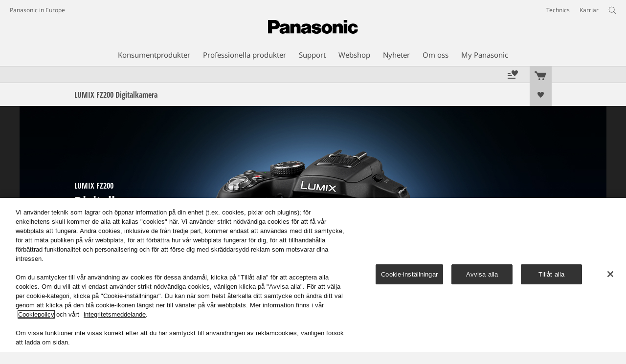

--- FILE ---
content_type: text/html;charset=utf-8
request_url: https://www.panasonic.com/se/consumer/utgangna-produkter/foto-och-videokamera/dmc-fz200.html
body_size: 29875
content:
<!doctype html>
<html xmlns="http://www.w3.org/1999/xhtml" lang="sv" xml:lang="sv">

<!--  [if lt IE 7 ]> <html lang="en" class="no-js ie6"> <![endif]   -->
<!--  [if IE 7 ]> <html lang="en" class="no-js ie7"> <![endif]      -->
<!--  [if IE 8 ]> <html lang="en" class="no-js ie8"> <![endif]      -->
<!--  [if IE 9 ]> <html lang="en" class="no-js ie9"> <![endif]      -->
<!-- Build Version: 3.5.1.1_0 -->
<head prefix="og: http://ogp.me/ns# fb: http://ogp.me/ns/fb# article: http://ogp.me/ns/article#">
	<meta http-equiv="content-type" content="text/html; charset=UTF-8"/>
<meta http-equiv="X-UA-Compatible" content="IE=edge" />
<meta name="keywords" content=""/>
<meta name="description" content="Utforska Panasonic LUMIX FZ200 - Foto och videokamera - Digital superzoomkamera med ett F2,8, 24x optiskt zoomobjektiv med full räckvidd och snabb responstid."/>

<!-- panasonic.com/se に対する OneTrust Cookie 同意通知の始点 -->
<script type="text/javascript" src="https://cdn-apac.onetrust.com/consent/9dd3411d-6e0f-4050-aa9b-96a9a63f2c46/OtAutoBlock.js"></script>
<script src="https://cdn-apac.onetrust.com/scripttemplates/otSDKStub.js" data-document-language="true" type="text/javascript" charset="UTF-8" data-domain-script="9dd3411d-6e0f-4050-aa9b-96a9a63f2c46"></script>
<script type="text/javascript">
function OptanonWrapper() { }
</script>
<!-- panasonic.com/se に対する OneTrust Cookie 同意通知の終点 --><script>CQURLInfo={"requestPath":"/content/panasonic/se/sv/consumer/utgangna-produkter/foto-och-videokamera/dmc-fz200","extension":"html","selectors":[],"systemId":"1b05ec20-eb1a-4cff-a9dc-92dbe504ef12","runModes":"s7connect,crx3,samplecontent,publish,crx3tar"};</script>
<link rel="stylesheet" href="/etc/designs/panasonic/productpage-clientlibs_cache_SFVtbYKAycJ2sKQynWsz-A.css" type="text/css"/>
<script src="/etc/designs/panasonic/common-clientlibs_cache_z7LpE5JvxEosJ863QCWtAA.js"></script>
<script src="/etc/designs/panasonic/productpage-clientlibs_cache_SsVCwLiwB0YyJRDoIbqRWA.js"></script>
<script type="text/javascript" src="/etc/designs/panasonic/common-clientlibs/js/jquery.lazyload.min_cache_FCRz_FASCtEbceYOYY2ZNw.js"></script>
<script type="text/javascript">jQuery.lazyloadOptions = {threshold:300, event:"scroll", effect:"fadeIn", effectspeed:400, threshold_mobile:300, event_mobile:"scroll", effect_mobile:"fadeIn", effectspeed_mobile:400};</script>
<script type="text/javascript" src="/etc/designs/panasonic/common-clientlibs/js/GWCCookieManager_cache_FPWL0dBzFPPJuopEBZ69yQ.js"></script>
<script type="text/javascript" src="/etc/designs/panasonic/common-clientlibs/js/cookiemanager/optanon-consent_cache_1tFyglnhCJZ0OGxXEjhWnA.js"></script>
	<script type="text/javascript" src="/etc/designs/panasonic/common-libs_cache_9L9UJRRjwgKedHpJf9Qjcg.js"></script>
<script type="text/javascript" src="/etc/designs/panasonic/productpage-libs_cache_JuWDwQXa82GB7MYD_9iJ6g.js"></script>
<script type="text/javascript" src="/etc/designs/panasonic/common-clientlibs/js/GWCLazyLoad_cache_q62sEjwNbDyn0NUYyuqSIw.js"></script>
<script type="text/javascript" src="/etc/designs/panasonic/common-clientlibs/js/common-lazyload_cache_Fzz4gcLT0_OxV3UrG3zA4g.js"></script>
<script type="text/javascript" src="/etc/designs/panasonic/productpage-clientlibs/js/lazyload_cache_vEudQ8SIDpczFp2J2yQJaw.js"></script>
<!-- scene7 -->
<!-- end scene7 -->

<!-- newBookmarkbar -->
<link rel="stylesheet" href="/etc/designs/panasonic/productpage-clientlibs/bookmarkbar/bookmarkbar_cache_JU_lH3sgAliJrU7MthuGbg.css" type="text/css">
  <script type="text/javascript" src="/etc/designs/panasonic/productpage-clientlibs/bookmarkbar/bookmarkbar_cache_axUbKDgATooHL7Kj4LB2sA.js"></script>
<!-- end newBookmarkbar -->

<link rel="stylesheet" href="/etc/designs/panasonic/common-clientlibs/breadcrumbs-flyout/breadcrumbs-flyout_cache_Ucr08ahlLavta8Cs-ghX8w.css" type="text/css">
<script type="text/javascript" src="/etc/designs/panasonic/common-clientlibs/breadcrumbs-flyout/breadcrumbs-flyout_cache_vcCmk4uXMANQ93cbtH8xGw.js"></script>

<script>
    if (Window['CQ'] == undefined) {
        var CQ = {
            WCM: {MODE_EDIT: "true", getMode: function() {
                    return false;
                }}
        };
    }
    //console.log("CQ mode:" + CQ.WCM.getMode()); //uncomment to test
</script>
<link rel="stylesheet" href="/etc/designs/panasonic/common-libs_cache_ECwu1UOiHwuan6xry8OfTQ.css" type="text/css">
        <link rel="stylesheet" href="/etc/designs/panasonic/productpage-libs_cache_IUZ3RaZurcMODketlyRZCg.css" type="text/css">
        <link rel="stylesheet" href="/etc/designs/panasonic/extservices-clientlibs/livefyre/css/livefyre_cache_Hy1u2yD0JpNCP5ifOZhN7w.css" type="text/css">
        <link rel="stylesheet" href="/etc/designs/panasonic/extservices-clientlibs/livefyre/css/livefyre_2.0_cache_U33CZFp9VCtlPFzH92AIWw.css" type="text/css">
        <link rel="stylesheet" href="/etc/designs/panasonic/extservices-clientlibs/livefyre/css/livefyre_2.1_cache_CkuiHIXFtpuDCc_YD_-l4A.css" type="text/css">
    <script type="text/javascript" src="/etc/designs/panasonic/productpage-clientlibs/review/review-all_cache_LkjQ_KBDj67meEyBvC_cfQ.js"></script>
<link rel="stylesheet" href="/etc/designs/panasonic/productpage-clientlibs/review/review-all_cache_3jVRj0q-ZagPZB7240xRSQ.css" type="text/css">
<script type="text/javascript" src="/etc/designs/panasonic/productpage-clientlibs/review/review-cq_cache_A47HoBj5SQ9KlwK1Sa7BAw.js"></script>
	<link rel="stylesheet" href="/etc/designs/panasonic/productpage-clientlibs/review/review-cq_cache_AmGgTBItYKzwC6EssRXUIQ.css" type="text/css">
<link href="/etc/designs/panasonic-global-content-se-sv_cache_XXXX.css" rel="stylesheet" type="text/css"/>
<link rel="canonical" href="https://www.panasonic.com/se/consumer/utgangna-produkter/foto-och-videokamera/dmc-fz200.html"/>
<!--[if lte IE 9]>
	<script src="/etc/designs/panasonic/common-clientlibs/js/html5_cache_eNf8c3-5_pBn2a8KEnTQVw.js" type="text/javascript"></script>
	<link rel="stylesheet" href="/etc/designs/panasonic/common-clientlibs/css/ie_cache_xn7eZl-Uh0J-mF44qTvlnQ.css" />
	<link rel="stylesheet" href="/etc/designs/panasonic/common-clientlibs/css/ie9_cache_IT0mwI7gLHrry4yVEA4MxQ.css" />
<![endif]-->
<!--[if lt IE 9]><![endif]-->
<!--[if lte IE 8]>
<script src="/etc/designs/panasonic/common-clientlibs/js/selectivizr_cache_7OY9_at3nUoZOV0SEFUUqQ.js"></script>
<link rel="stylesheet" href="/etc/designs/panasonic/common-clientlibs/css/gray.scale_cache_xwHmVigKJzdFUnOC1634rw.css" />
<![endif]--><script type="text/javascript" src="/etc/designs/panasonic/eclinkage-libs_cache_3NufnWzi6olSSX9f1a_-jQ.js" id="eclinkage-libs-js" data-version="3.5.1.1_0"></script>
	<script type="text/javascript" src="/etc/designs/panasonic/eclinkage-clientlibs/js/view/2.0/ec-productpage-libs_cache_n5fEhr9RoRdZtIdWIH2_Qg.js"></script>
		<script type="text/javascript" src="/etc/designs/panasonic/eclinkage-clientlibs/js/ext/buymenu-libs/ec-buymenu-libs_cache_hj8t8FRo2JWW4vk7VQLJoQ.js"></script>
		<script type="text/javascript" src="/etc/designs/panasonic/eclinkage-clientlibs/js/ext/cart-libs/ec-cart-libs_cache_6vBykj1ANrXIDfdJ7hyrjw.js"></script>
	<script type="text/javascript" src="/etc/designs/panasonic/eccart-clientlibs/js/iframeResizer.min_cache_lpgOLWBCIPtkhcsLWq3DvA.js"></script>
		<script type="text/javascript" src="/etc/designs/panasonic/eclinkage-clientlibs/js/ext/onlineretailer-libs/ec-onlineretailer-libs_cache_1jAkVkBOt6xeu-ztq4Dp1Q.js"></script>
	<!-- eccart-libs -->
	<script type="text/javascript" src="/etc/designs/panasonic/eccart-libs_cache_v0tq8rCHjhqbYUg-I5MpYw.js"></script>
	<link rel="stylesheet" href="/etc/designs/panasonic/eccart-libs_cache_B1ED2ruzNyfpDx3KbtAjQA.css" type="text/css">
	<!-- /eccart-libs -->

<script type="text/javascript">
        (function($){
        	if (!("GwcCommon" in window)) {
        		GwcCommon = {};
        	}
        	$.extend(GwcCommon, {
        		isAlwaysOnSsl: true
        	});
        })(jQuery);
 </script>
 
 
 
<link rel="icon" href="/etc/designs/panasonic/common-clientlibs/images/favicon_black.ico" type="image/x-icon">
<link rel="shortcut icon" href="/etc/designs/panasonic/common-clientlibs/images/favicon_black.ico" type="image/x-icon">
<link rel="shortcut icon" href="/etc/designs/panasonic/common-clientlibs/images/favicon_black.ico" type="image/vnd.microsoft.icon">
<title>LUMIX FZ200 Foto och videokamera - Panasonic Sverige</title>

<script type="text/javascript">
		
		glPageInfo = {
		    recsEntityIgnore:"0"
		};
		</script>
	<script type="text/javascript">
glPageInfo.recsEntityType = "product";
</script>
<meta name="viewport" content="width=device-width, initial-scale=1.0" />
<script type="text/javascript">
//<![CDATA[
if((navigator.userAgent.indexOf("iPhone") != -1)||((navigator.userAgent.indexOf("Android") != -1)&&(navigator.userAgent.indexOf("Mobile") != -1))||(navigator.userAgent.indexOf('iPod')  !=-1)){
}else{
 document.write('<meta name="viewport" content="width=980"/>');
}
//]]>
</script>
<link rel="stylesheet" href="/etc/designs/panasonic/common-clientlibs/css/buybtn-style-sizeL_cache_eEk6YHu4VFXzpqRzBirIrw.css" type="text/css">
<script type="text/javascript" src="/etc/designs/panasonic/common-clientlibs/js/storage-manager-client-libs-1.0.0_cache_C0Jo85jrPMCXvwxdh2pMaQ.js" id="storage-manager-client" data-localstorage-save-https="true"></script>

<link rel="stylesheet" href="/etc/designs/panasonic/wishlist-clientlibs/commonbars_cache_Z1vy7SuLHX9g3Fy_XOuy2w.css" type="text/css">
		<script type="text/javascript" src="/etc/designs/panasonic/wishlist-clientlibs/commonbars_cache_tFsiAbJ538F1RxhJR3W49A.js"></script>


	<link rel="preconnect" href="https://fonts.gstatic.com" crossorigin>

<script>
//<![CDATA[
	var isIE = (navigator.userAgent.indexOf("Trident/7.0") != -1);
	var uaSelector = isIE ? 'l' : 'm';
	var baseFontCss = '/etc/designs/panasonic/holdings/font-css/notosans_' + uaSelector + '.css';

	
	document.write('<link type="text/css" rel="stylesheet" href="' + baseFontCss + '">');

	
//]]>
</script>





<link type="text/css" rel="stylesheet" href="/etc/designs/panasonic/holdings/css/holdings-header-footer_cache_AqwoWaKlwZv65hT9RX8fMw.css">
		<script src="/etc/designs/panasonic/holdings/js/holdings-header-footer_cache_XFm48XFAPSilTPFeqFtBAg.js"></script>

	
<meta property="og:title" content="LUMIX FZ200 Foto och videokamera - Panasonic Sverige" />
<meta property="og:image" content="https://www.panasonic.com/content/dam/pim/se/sv/DM/DMC-FZ/DMC-FZ200/DMC-FZ200EG-Product_Main_PictureGlobal-1.jpg" />
<meta property="og:image" content="https://www.panasonic.com/content/dam/pim/se/sv/DM/DMC-FZ/DMC-FZ200/DMC-FZ200_SeeAll.png" />
<meta property="og:description" content="Utforska Panasonic LUMIX FZ200 - Foto och videokamera - Digital superzoomkamera med ett F2,8, 24x optiskt zoomobjektiv med full räckvidd och snabb responstid." />
<meta property="og:type" content="article" />
<meta name="thumbnail" content="https://www.panasonic.com/content/dam/pim/se/sv/DM/DMC-FZ/DMC-FZ200/DMC-FZ200EG-Product_Main_PictureGlobal-1.jpg" />
<meta property="twitter:card" content="summary_large_image" /></head><body class="style-v2">
<!-- Global Google Tag Manager -->
<noscript><iframe src="//www.googletagmanager.com/ns.html?id=GTM-WCRQ3D" height="0" width="0" style="display:none;visibility:hidden"></iframe></noscript>
<script>
var _globalDataLayer=[{
    pageGroup1: 'ProductPage',
    pageGroup2: '/Utgångna produkter/Foto och videokamera/LUMIX FZ200',
    pageGroup3: 'DMC-FZ200',
    templateSubType: '',
    pageId: '',
    userType: 'Not Set'
}];
</script>
<script>
(function(w,d,s,l,i){w[l]=w[l]||[];w[l].push({'gtm.start':new Date().getTime(),event:'gtm.js'});var f=d.getElementsByTagName(s)[0],j=d.createElement(s),dl=l!='dataLayer'?'&l='+l:'';j.async=true;j.src='//www.googletagmanager.com/gtm.js?id='+i+dl;f.parentNode.insertBefore(j,f);})(window,document,'script','_globalDataLayer','GTM-WCRQ3D');
</script>
<!-- End Global Google Tag Manager -->
<!-- Local Google Tag Manager -->
<script>dataLayer=[];</script>
<noscript><iframe src="//www.googletagmanager.com/ns.html?id=GTM-WHMXZL" height="0" width="0" style="display:none;visibility:hidden"></iframe></noscript>
<script>
(function(w,d,s,l,i){w[l]=w[l]||[];w[l].push({'gtm.start':new Date().getTime(),event:'gtm.js'});var f=d.getElementsByTagName(s)[0],j=d.createElement(s),dl=l!='dataLayer'?'&l='+l:'';j.async=true;j.src='//www.googletagmanager.com/gtm.js?id='+i+dl;f.parentNode.insertBefore(j,f);})(window,document,'script','dataLayer','GTM-WHMXZL');
</script>
<!-- End Local Google Tag Manager -->
<!-- Eloqua Tag -->
<script type="text/javascript">
    var _elqQ = _elqQ || [];

    _elqQ.push(['elqSetSiteId', '1783']);
    _elqQ.push(['elqTrackPageViewDisplayOptInBannerByCountry']);
    
    (function () {
        function async_load() {
            var s = document.createElement('script'); s.type = 'text/javascript'; s.async = true;
            s.src = '//img03.en25.com/i/elqCfg.min.js';
            var x = document.getElementsByTagName('script')[0]; x.parentNode.insertBefore(s, x);
        }
        if (window.addEventListener) window.addEventListener('DOMContentLoaded', async_load, false);
        else if (window.attachEvent) window.attachEvent('onload', async_load); 
    })();
    
    	function elqVisitorTrackingOptIn() { _elqQ.push(['elqOptIn']); } 
    	function elqVisitorTrackingOptOut() { _elqQ.push(['elqOptOut']); }
    </script>
<!-- Eloqua Tag -->
<div id="page">
    <div class="masthead"><table id="language-data" cnty="se" style="display:none" >
	<tr id="gwc-lang-sel-1" path="sv" default="false" data-selected="true" ><td></td></tr>
	</table>
	<script type="text/javascript">
		(function($){
			if (!("GwcCommon" in window)) {
				GwcCommon = {};
			}
			if (!("regionalData" in GwcCommon)) {
				GwcCommon.regionalData = {
					currentCountry: '',
					langs: []
				};
			}
			GwcCommon.regionalData.currentCountry = 'se';
			
				GwcCommon.regionalData.langs.push({lang:"sv", isDefault:true, isCurrent:true});
			
		})(jQuery);
	</script>
<header
		
		role="banner"
		class="holdings-header  nofix"
		data-sw-version="V4">
	<div class="holdings-header__fixarea__wrapper">
		<div class="holdings-header__fixarea">
			<div class="holdings-header__main">
				<div class="holdings-header__main__in">
					<div class="holdings-header__brand">
						<div
								
								class="brandlogo">
							<a href="/se/home.html"><img src="/content/dam/Panasonic/plogo.svg" width="183.15" height="80" alt="Panasonic" class="copyguard"><img src="/content/dam/Panasonic/plogo-horizontal.svg" width="105.3123" height="46" class="style-horizontal copyguard" alt="Panasonic"></a></div>
					</div>
					<div class="holdings-header__company"><a href="/se/home.html" class="name">Panasonic in Europe</a></div><nav
								class="holdings-header__nav pulldown"
								role="navigation"
								aria-label="main navigation">
							<button class="holdings-header__nav__tglbtn"><img src="/etc/designs/panasonic/holdings/images/holdings-icn-menu.svg" alt="Menu" class="open"><img src="/etc/designs/panasonic/holdings/images/holdings-icn-close.svg" alt="Menu" class="close"></button>
							<div class="holdings-header__nav__panel">
								<div class="holdings-header__company inpanel"><a href="/se/home.html" class="name">Panasonic in Europe</a></div><ul class="accordion navmenumob__l1">
			<li class="navmenumob__listitem consumerpanelmob" data-sw-link-type="v4imageTextMenu"><a href=""><div class="itembox"><span class="catname">Konsumentprodukter</span></div></a>
					<div class="accordion">
							<ul class="navmenumob__l2 withImage">
		<li class="navmenumob__listitem"><a href="#"><div class="itembox"><span class="img-element"><img alt="" class="copyguard" data-type="delay-load" src="/etc/designs/panasonic/common-clientlibs/images/blank.gif" data-src="/content/dam/Panasonic/pno/system-wrapper/consumer/TV/smart-tv.png.thumb.92.123.png"></span><span
								class="catname">Smart TV</span></div></a>
				<div class="accordion">
						<div class="consumerpanelmob__learnabout">
								<ul class="consumerpanelmob__learnabout__list">
									<li class="consumerpanelmob__learnabout__item"><a href="/se/consumer/tv-lara/tv/upptack-nya-fire-tv.html"><span
												class="consumerpanelmob__learnabout__img"><img class="copyguard" data-type="delay-load" alt="" src="/etc/designs/panasonic/common-clientlibs/images/blank.gif" data-src="/content/dam/Panasonic/Global/Learn-More/tv-worthy-of-a-sitting-ovation/Category Top.jpg"></span><span
												class="consumerpanelmob__learnabout__name">Upptäck nya Fire TV</span></a></li>
									<li class="consumerpanelmob__learnabout__item"><a href="/se/consumer/tv-lara/tv/stora-filmupplevelser-med-en-oled-tv.html"><span
												class="consumerpanelmob__learnabout__img"><img class="copyguard" data-type="delay-load" alt="" src="/etc/designs/panasonic/common-clientlibs/images/blank.gif" data-src="/content/dam/Panasonic/Global/system-wrapper/category-top/OLED_category-top.jpg"></span><span
												class="consumerpanelmob__learnabout__name">Stora filmupplevelser med en OLED-TV</span></a></li>
									<li class="consumerpanelmob__learnabout__item"><a href="/se/consumer/tv-lara/tv/gaming-tv-for-fenomenala-spelupplevelser.html"><span
												class="consumerpanelmob__learnabout__img"><img class="copyguard" data-type="delay-load" alt="" src="/etc/designs/panasonic/common-clientlibs/images/blank.gif" data-src="/content/dam/Panasonic/pno/country-top/product/gaming_pno-80x60_211209.jpg"></span><span
												class="consumerpanelmob__learnabout__name">Gaming-TV för fenomenala spelupplevelser</span></a></li>
									<li class="consumerpanelmob__learnabout__item"><a href="/se/consumer/tv-lara/tv/5-ars-garanti.html"><span
												class="consumerpanelmob__learnabout__img"><img class="copyguard" data-type="delay-load" alt="" src="/etc/designs/panasonic/common-clientlibs/images/blank.gif" data-src="/content/dam/Panasonic/Global/system-wrapper/category-top/Banner-hemsida-80.png"></span><span
												class="consumerpanelmob__learnabout__name">5 års garanti</span></a></li>
									</ul>
							</div>
						<ul class="navmenumob__l3 withImage">
		<li class="navmenumob__listitem"><a href="#"><div class="itembox"><span class="img-element"><img alt="" class="copyguard" data-type="delay-load" src="/etc/designs/panasonic/common-clientlibs/images/blank.gif" data-src="/content/dam/Panasonic/pno/system-wrapper/consumer/TV/TV_SystemWrapper2019_oled_190828.png.thumb.92.123.png"></span><span
								class="catname">OLED 4K TV</span></div></a>
				<div class="accordion">
						<ul class="navmenumob__l4 withImage">
		<li class="navmenumob__listitem"><a href="/se/consumer/smart-tv/oled-4k-tv.html"><div class="itembox"><span class="img-element"><img alt="" class="copyguard" data-type="delay-load" src="/etc/designs/panasonic/common-clientlibs/images/blank.gif" data-src="/content/dam/Panasonic/pno/system-wrapper/consumer/TV/TV_SystemWrapper2019_oled_190828.png.thumb.92.123.png"></span><span
								class="catname">Alla OLED 4K TV</span></div></a>
				</li>
		</ul>
</div>
				</li>
		<li class="navmenumob__listitem"><a href="#"><div class="itembox"><span class="img-element"><img alt="" class="copyguard" data-type="delay-load" src="/etc/designs/panasonic/common-clientlibs/images/blank.gif" data-src="/content/dam/Panasonic/se/sv/System-Wrapper/Consumer/VIERA-TV/TV_SystemWrapper2016_VIERA-4K.png.thumb.92.123.png"></span><span
								class="catname">LED & QLED 4K TV</span></div></a>
				<div class="accordion">
						<ul class="navmenumob__l4 withImage">
		<li class="navmenumob__listitem"><a href="/se/consumer/smart-tv/4k-tv.html"><div class="itembox"><span class="img-element"><img alt="" class="copyguard" data-type="delay-load" src="/etc/designs/panasonic/common-clientlibs/images/blank.gif" data-src="/content/dam/Panasonic/se/sv/System-Wrapper/Consumer/VIERA-TV/TV_SystemWrapper2016_VIERA-4K.png.thumb.92.123.png"></span><span
								class="catname">Alla LED 4K TV</span></div></a>
				</li>
		</ul>
</div>
				</li>
		<li class="navmenumob__listitem"><a href="#"><div class="itembox"><span class="img-element"><img alt="" class="copyguard" data-type="delay-load" src="/etc/designs/panasonic/common-clientlibs/images/blank.gif" data-src="/content/dam/Panasonic/se/sv/System-Wrapper/Consumer/VIERA-TV/FHD-HD-TV-TX-49FS503E_20220610.PNG.thumb.92.123.png"></span><span
								class="catname">FHD & HD TV</span></div></a>
				<div class="accordion">
						<ul class="navmenumob__l4 withImage">
		<li class="navmenumob__listitem"><a href="/se/consumer/smart-tv/fhd-hd-tv.html"><div class="itembox"><span class="img-element"><img alt="" class="copyguard" data-type="delay-load" src="/etc/designs/panasonic/common-clientlibs/images/blank.gif" data-src="/content/dam/Panasonic/se/sv/System-Wrapper/Consumer/VIERA-TV/FHD-HD-TV-TX-49FS503E_20220610.PNG.thumb.92.123.png"></span><span
								class="catname">Alla FHD & HD TV</span></div></a>
				</li>
		</ul>
</div>
				</li>
		<li class="navmenumob__listitem"><a href="#"><div class="itembox"><span class="img-element"><img alt="" class="copyguard" data-type="delay-load" src="/etc/designs/panasonic/common-clientlibs/images/blank.gif" data-src="/content/dam/Panasonic/se/sv/System-Wrapper/Consumer/VIERA-TV/TV_SystemWrapper2016_VIERA-All.png.thumb.92.123.png"></span><span
								class="catname">ALLA</span></div></a>
				<div class="accordion">
						<ul class="navmenumob__l4 withImage">
		<li class="navmenumob__listitem"><a href="/se/consumer/smart-tv/alla.html"><div class="itembox"><span class="img-element"><img alt="" class="copyguard" data-type="delay-load" src="/etc/designs/panasonic/common-clientlibs/images/blank.gif" data-src="/content/dam/Panasonic/se/sv/System-Wrapper/Consumer/VIERA-TV/TV_SystemWrapper2016_VIERA-All.png.thumb.92.123.png"></span><span
								class="catname">Alla</span></div></a>
				</li>
		</ul>
</div>
				</li>
		<li class="navmenumob__listitem"><a href="#"><div class="itembox"><span class="img-element"><img alt="" class="copyguard" data-type="delay-load" src="/etc/designs/panasonic/common-clientlibs/images/blank.gif" data-src="/content/dam/Panasonic/se/sv/System-Wrapper/Consumer/VIERA-TV/TV_SystemWrapper2016_VIERA-Accy.png.thumb.92.123.png"></span><span
								class="catname">Tillbehör</span></div></a>
				<div class="accordion">
						<ul class="navmenumob__l4 withImage">
		<li class="navmenumob__listitem"><a href="/se/consumer/smart-tv/tillbehor.html"><div class="itembox"><span class="img-element"><img alt="" class="copyguard" data-type="delay-load" src="/etc/designs/panasonic/common-clientlibs/images/blank.gif" data-src="/content/dam/Panasonic/se/sv/System-Wrapper/Consumer/VIERA-TV/TV_SystemWrapper2016_VIERA-Accy.png.thumb.92.123.png"></span><span
								class="catname">Alla Tillbehör</span></div></a>
				</li>
		</ul>
</div>
				</li>
		</ul>
</div>
				</li>
		<li class="navmenumob__listitem"><a href="#"><div class="itembox"><span class="img-element"><img alt="" class="copyguard" data-type="delay-load" src="/etc/designs/panasonic/common-clientlibs/images/blank.gif" data-src="/content/dam/Panasonic/pno/system-wrapper/consumer/Cameras_and_Camcorders/Lumix_SystemWrapper2017.png.thumb.92.123.png"></span><span
								class="catname">Kamera och videokamera</span></div></a>
				<div class="accordion">
						<div class="consumerpanelmob__learnabout">
								<ul class="consumerpanelmob__learnabout__list">
									<li class="consumerpanelmob__learnabout__item"><a href="/se/consumer/lumix-s-system-cameras-lara.lumix-s.html"><span
												class="consumerpanelmob__learnabout__img"><img class="copyguard" data-type="delay-load" alt="" src="/etc/designs/panasonic/common-clientlibs/images/blank.gif" data-src="/content/dam/Panasonic/pno/system-wrapper/consumer/Cameras_and_Camcorders/1576596154404-Lumix-S-80-60.jpg"></span><span
												class="consumerpanelmob__learnabout__name">Lumix S-serien</span></a></li>
									<li class="consumerpanelmob__learnabout__item"><a href="/se/consumer/lumix-g-compact-system-cameras-dslm-lara.lumix-g-compact-system-cameras--dslm-.html"><span
												class="consumerpanelmob__learnabout__img"><img class="copyguard" data-type="delay-load" alt="" src="/etc/designs/panasonic/common-clientlibs/images/blank.gif" data-src="/content/dam/Panasonic/pno/system-wrapper/consumer/Cameras_and_Camcorders/category_img--Lumix-G-80-60.jpg"></span><span
												class="consumerpanelmob__learnabout__name">Lumix G-serien</span></a></li>
									<li class="consumerpanelmob__learnabout__item"><a href="/se/consumer/lumix-g-compact-system-cameras-dslm-lara.lumix-stories.html"><span
												class="consumerpanelmob__learnabout__img"><img class="copyguard" data-type="delay-load" alt="" src="/etc/designs/panasonic/common-clientlibs/images/blank.gif" data-src="/content/dam/Panasonic/pno/system-wrapper/consumer/Cameras_and_Camcorders/01-digicoptere_2020_003-Lumix-Story-80-60.jpg"></span><span
												class="consumerpanelmob__learnabout__name">LUMIX Story</span></a></li>
									<li class="consumerpanelmob__learnabout__item"><a href="/global/consumer/lumix/20th/special-column.html" target="_blank" rel="noopener"><span
												class="consumerpanelmob__learnabout__img"><img class="copyguard" data-type="delay-load" alt="" src="/etc/designs/panasonic/common-clientlibs/images/blank.gif" data-src="/content/dam/Panasonic/pno/system-wrapper/consumer/Cameras_and_Camcorders/20th-Anniversary_Teaser.jpg"></span><span
												class="consumerpanelmob__learnabout__name">Lumix's 20th Anniversary</span></a></li>
									</ul>
							</div>
						<ul class="navmenumob__l3 withImage">
		<li class="navmenumob__listitem"><a href="#"><div class="itembox"><span class="img-element"><img alt="" class="copyguard" data-type="delay-load" src="/etc/designs/panasonic/common-clientlibs/images/blank.gif" data-src="/content/dam/Panasonic/europe/system-wrapper/consumer/lumix_s/lumix_s_global.png.thumb.92.123.png"></span><span
								class="catname">LUMIX systemkameror</span></div></a>
				<div class="accordion">
						<ul class="navmenumob__l4 withImage">
		<li class="navmenumob__listitem"><a href="/se/consumer/kamera-och-videokamera/lumix-s-systemkamera.html"><div class="itembox"><span class="img-element"><img alt="" class="copyguard" data-type="delay-load" src="/etc/designs/panasonic/common-clientlibs/images/blank.gif" data-src="/content/dam/Panasonic/europe/system-wrapper/consumer/lumix_s/lumix_s_global.png.thumb.92.123.png"></span><span
								class="catname">LUMIX S | Fullformat</span></div></a>
				</li>
		<li class="navmenumob__listitem"><a href="/se/consumer/kamera-och-videokamera/lumix-g-systemkamera.html"><div class="itembox"><span class="img-element"><img alt="" class="copyguard" data-type="delay-load" src="/etc/designs/panasonic/common-clientlibs/images/blank.gif" data-src="/content/dam/Panasonic/se/sv/System-Wrapper/Consumer/Cameras_and_Camcorders/SystemWrapper_LUMIX-G-2017.png.thumb.92.123.png"></span><span
								class="catname">LUMIX G | Micro Four Thirds</span></div></a>
				</li>
		<li class="navmenumob__listitem"><a href="/se/consumer/kamera-och-videokamera/lumix-box-style-kameror.html"><div class="itembox"><span class="img-element"><img alt="" class="copyguard" data-type="delay-load" src="/etc/designs/panasonic/common-clientlibs/images/blank.gif" data-src="/content/dam/Panasonic/Global/system-wrapper/wrapper_new.png.thumb.92.123.png"></span><span
								class="catname">LUMIX Cine kameror</span></div></a>
				</li>
		</ul>
</div>
				</li>
		<li class="navmenumob__listitem"><a href="#"><div class="itembox"><span class="img-element"><img alt="" class="copyguard" data-type="delay-load" src="/etc/designs/panasonic/common-clientlibs/images/blank.gif" data-src="/content/dam/Panasonic/se/sv/System-Wrapper/Consumer/Cameras_and_Camcorders/SystemWrapper_LUMIX-Compact-2017.png.thumb.92.123.png"></span><span
								class="catname">LUMIX kompaktkameror</span></div></a>
				<div class="accordion">
						<ul class="navmenumob__l4 withImage">
		<li class="navmenumob__listitem"><a href="/se/consumer/kamera-och-videokamera/lumix-kompaktkamera.html"><div class="itembox"><span class="img-element"><img alt="" class="copyguard" data-type="delay-load" src="/etc/designs/panasonic/common-clientlibs/images/blank.gif" data-src="/content/dam/Panasonic/se/sv/System-Wrapper/Consumer/Cameras_and_Camcorders/SystemWrapper_LUMIX-Compact-2017.png.thumb.92.123.png"></span><span
								class="catname">Alla LUMIX kompaktkameror</span></div></a>
				</li>
		<li class="navmenumob__listitem"><a href="/se/consumer/kamera-och-videokamera/lumix-kompaktkamera/lx-premium.html"><div class="itembox"><span class="img-element"><img alt="" class="copyguard" data-type="delay-load" src="/etc/designs/panasonic/common-clientlibs/images/blank.gif" data-src="/content/dam/Panasonic/pno/system-wrapper/consumer/Cameras_and_Camcorders/PUK-2016-Premium-Compact.png.thumb.92.123.png"></span><span
								class="catname">LUMIX LX | Premium</span></div></a>
				</li>
		<li class="navmenumob__listitem"><a href="/se/consumer/kamera-och-videokamera/lumix-kompaktkamera/fz-bridge.html"><div class="itembox"><span class="img-element"><img alt="" class="copyguard" data-type="delay-load" src="/etc/designs/panasonic/common-clientlibs/images/blank.gif" data-src="/content/dam/Panasonic/pno/system-wrapper/consumer/Cameras_and_Camcorders/PUK-2016-Bridge-Cameras.png.thumb.92.123.png"></span><span
								class="catname">LUMIX FZ | Bridge</span></div></a>
				</li>
		<li class="navmenumob__listitem"><a href="/se/consumer/kamera-och-videokamera/lumix-kompaktkamera/tz-travel.html"><div class="itembox"><span class="img-element"><img alt="" class="copyguard" data-type="delay-load" src="/etc/designs/panasonic/common-clientlibs/images/blank.gif" data-src="/content/dam/Panasonic/pno/system-wrapper/consumer/Cameras_and_Camcorders/PUK-2016-Superzoom.png.thumb.92.123.png"></span><span
								class="catname">LUMIX TZ | Travel</span></div></a>
				</li>
		</ul>
</div>
				</li>
		<li class="navmenumob__listitem"><a href="#"><div class="itembox"><span class="img-element"><img alt="" class="copyguard" data-type="delay-load" src="/etc/designs/panasonic/common-clientlibs/images/blank.gif" data-src="/content/dam/Panasonic/se/sv/System-Wrapper/Consumer/Cameras_and_Camcorders/SystemWrapper_LUMIX-Lenses-2017.png.thumb.92.123.png"></span><span
								class="catname">Objektiv</span></div></a>
				<div class="accordion">
						<ul class="navmenumob__l4 withImage">
		<li class="navmenumob__listitem"><a href="/se/consumer/kamera-och-videokamera/lumix-s-objektiv.html"><div class="itembox"><span class="img-element"><img alt="" class="copyguard" data-type="delay-load" src="/etc/designs/panasonic/common-clientlibs/images/blank.gif" data-src="/content/dam/Panasonic/europe/system-wrapper/consumer/lumix_s/lens_lumix_s_global.png.thumb.92.123.png"></span><span
								class="catname">LUMIX S objektiv | Fullformat </span></div></a>
				</li>
		<li class="navmenumob__listitem"><a href="/se/consumer/kamera-och-videokamera/objektiv.html"><div class="itembox"><span class="img-element"><img alt="" class="copyguard" data-type="delay-load" src="/etc/designs/panasonic/common-clientlibs/images/blank.gif" data-src="/content/dam/Panasonic/se/sv/System-Wrapper/Consumer/Cameras_and_Camcorders/SystemWrapper_LUMIX-Lenses-2017.png.thumb.92.123.png"></span><span
								class="catname">LUMIX G objektiv | Micro Four Thirds</span></div></a>
				</li>
		</ul>
</div>
				</li>
		<li class="navmenumob__listitem"><a href="#"><div class="itembox"><span class="img-element"><img alt="" class="copyguard" data-type="delay-load" src="/etc/designs/panasonic/common-clientlibs/images/blank.gif" data-src="/content/dam/Panasonic/se/sv/System-Wrapper/Consumer/Cameras_and_Camcorders/camcorder-panasonic-wrapper_20170324.png.thumb.92.123.png"></span><span
								class="catname">Videokameror</span></div></a>
				<div class="accordion">
						<ul class="navmenumob__l4 withImage">
		<li class="navmenumob__listitem"><a href="/se/consumer/kamera-och-videokamera/videokamera/4k-videokamera.html"><div class="itembox"><span class="img-element"><img alt="" class="copyguard" data-type="delay-load" src="/etc/designs/panasonic/common-clientlibs/images/blank.gif" data-src="/content/dam/Panasonic/se/sv/System-Wrapper/Consumer/Cameras_and_Camcorders/4K-videokamera-HC-VXF1.png.thumb.92.123.png"></span><span
								class="catname">4K videokameror</span></div></a>
				</li>
		<li class="navmenumob__listitem"><a href="/se/consumer/kamera-och-videokamera/videokamera/full-hd-videokamera.html"><div class="itembox"><span class="img-element"><img alt="" class="copyguard" data-type="delay-load" src="/etc/designs/panasonic/common-clientlibs/images/blank.gif" data-src="/content/dam/Panasonic/se/sv/System-Wrapper/Consumer/Cameras_and_Camcorders/Full-HD-videokamera-HC-V800.png.thumb.92.123.png"></span><span
								class="catname">Full HD videokameror</span></div></a>
				</li>
		</ul>
</div>
				</li>
		<li class="navmenumob__listitem"><a href="#"><div class="itembox"><span class="img-element"><img alt="" class="copyguard" data-type="delay-load" src="/etc/designs/panasonic/common-clientlibs/images/blank.gif" data-src="/content/dam/Panasonic/se/sv/System-Wrapper/Consumer/Cameras_and_Camcorders/Tillbehör_DMW-FL360L.png.thumb.92.123.png"></span><span
								class="catname">Tillbehör</span></div></a>
				<div class="accordion">
						<ul class="navmenumob__l4 withImage">
		<li class="navmenumob__listitem"><a href="/se/consumer/kamera-och-videokamera/tillbehor/batteritillbehoer.html"><div class="itembox"><span class="img-element"><img alt="" class="copyguard" data-type="delay-load" src="/etc/designs/panasonic/common-clientlibs/images/blank.gif" data-src="/content/dam/Panasonic/se/sv/System-Wrapper/Consumer/Cameras_and_Camcorders/Batteritillbehör-DMW-BTC13.png.thumb.92.123.png"></span><span
								class="catname">Batteritillbehör</span></div></a>
				</li>
		<li class="navmenumob__listitem"><a href="/se/consumer/kamera-och-videokamera/tillbehor/kameravaska.html"><div class="itembox"><span class="img-element"><img alt="" class="copyguard" data-type="delay-load" src="/etc/designs/panasonic/common-clientlibs/images/blank.gif" data-src="/content/dam/Panasonic/se/sv/System-Wrapper/Consumer/Cameras_and_Camcorders/Kameraväska-DMW-PS10.png.thumb.92.123.png"></span><span
								class="catname">Kameraväska</span></div></a>
				</li>
		<li class="navmenumob__listitem"><a href="/se/consumer/kamera-och-videokamera/tillbehor/ogonmussla.html"><div class="itembox"><span class="img-element"><img alt="" class="copyguard" data-type="delay-load" src="/etc/designs/panasonic/common-clientlibs/images/blank.gif" data-src="/content/dam/Panasonic/se/sv/System-Wrapper/Consumer/Cameras_and_Camcorders/Ögonmussla-DMW-EC5GU.png.thumb.92.123.png"></span><span
								class="catname">Ögonmussla</span></div></a>
				</li>
		<li class="navmenumob__listitem"><a href="/se/consumer/kamera-och-videokamera/tillbehor/mikrofon.html"><div class="itembox"><span class="img-element"><img alt="" class="copyguard" data-type="delay-load" src="/etc/designs/panasonic/common-clientlibs/images/blank.gif" data-src="/content/dam/Panasonic/se/sv/System-Wrapper/Consumer/Cameras_and_Camcorders/Mikrofon-DMW-XLR1.png.thumb.92.123.png"></span><span
								class="catname">Mikrofon</span></div></a>
				</li>
		<li class="navmenumob__listitem"><a href="/se/consumer/kamera-och-videokamera/tillbehor/telekonverter.html"><div class="itembox"><span class="img-element"><img alt="" class="copyguard" data-type="delay-load" src="/etc/designs/panasonic/common-clientlibs/images/blank.gif" data-src="/content/dam/Panasonic/se/sv/System-Wrapper/Consumer/Cameras_and_Camcorders/Telekonverter-DMW-TC14.png.thumb.92.123.png"></span><span
								class="catname">Telekonverter</span></div></a>
				</li>
		<li class="navmenumob__listitem"><a href="/se/consumer/kamera-och-videokamera/tillbehor/extern-blixt.html"><div class="itembox"><span class="img-element"><img alt="" class="copyguard" data-type="delay-load" src="/etc/designs/panasonic/common-clientlibs/images/blank.gif" data-src="/content/dam/Panasonic/se/sv/System-Wrapper/Consumer/Cameras_and_Camcorders/Extern-blixt-DMW-FL580L.png.thumb.92.123.png"></span><span
								class="catname">Extern Blixt</span></div></a>
				</li>
		<li class="navmenumob__listitem"><a href="/se/consumer/kamera-och-videokamera/tillbehor/faste.html"><div class="itembox"><span class="img-element"><img alt="" class="copyguard" data-type="delay-load" src="/etc/designs/panasonic/common-clientlibs/images/blank.gif" data-src="/content/dam/Panasonic/se/sv/System-Wrapper/Consumer/Cameras_and_Camcorders/Fäste-VW-HMA1GU-K.png.thumb.92.123.png"></span><span
								class="catname">Fäste</span></div></a>
				</li>
		<li class="navmenumob__listitem"><a href="/se/consumer/kamera-och-videokamera/tillbehor/andra-tillbehor.html"><div class="itembox"><span class="img-element"><img alt="" class="copyguard" data-type="delay-load" src="/etc/designs/panasonic/common-clientlibs/images/blank.gif" data-src="/content/dam/Panasonic/se/sv/System-Wrapper/Consumer/Cameras_and_Camcorders/Andra-tillbehör-VW-TMA1GU-K.png.thumb.92.123.png"></span><span
								class="catname">Andra tillbehör</span></div></a>
				</li>
		</ul>
</div>
				</li>
		</ul>
</div>
				</li>
		<li class="navmenumob__listitem"><a href="#"><div class="itembox"><span class="img-element"><img alt="" class="copyguard" data-type="delay-load" src="/etc/designs/panasonic/common-clientlibs/images/blank.gif" data-src="/content/dam/Panasonic/pno/system-wrapper/consumer/Home_Entertainment/system-wrapper_home-entertainment 1.png.thumb.92.123.png"></span><span
								class="catname">Home Entertainment</span></div></a>
				<div class="accordion">
						<ul class="navmenumob__l3 withImage">
		<li class="navmenumob__listitem"><a href="#"><div class="itembox"><span class="img-element"><img alt="" class="copyguard" data-type="delay-load" src="/etc/designs/panasonic/common-clientlibs/images/blank.gif" data-src="/content/dam/Panasonic/se/sv/System-Wrapper/Consumer/home_entertainment/level2-blu-ray-recorder-category_201702.png.thumb.92.123.png"></span><span
								class="catname">Blu-Ray</span></div></a>
				<div class="accordion">
						<ul class="navmenumob__l4 withImage">
		<li class="navmenumob__listitem"><a href="/se/consumer/home-entertainment/blu-ray/ultra-hd-blu-ray.html"><div class="itembox"><span class="img-element"><img alt="" class="copyguard" data-type="delay-load" src="/etc/designs/panasonic/common-clientlibs/images/blank.gif" data-src="/content/dam/Panasonic/se/sv/System-Wrapper/Consumer/home_entertainment/level2-blu-ray-recorder-category_201702.png.thumb.92.123.png"></span><span
								class="catname">Ultra HD Blu-ray</span></div></a>
				</li>
		<li class="navmenumob__listitem"><a href="/se/consumer/home-entertainment/blu-ray/blu-ray-recorders.html"><div class="itembox"><span class="img-element"><img alt="" class="copyguard" data-type="delay-load" src="/etc/designs/panasonic/common-clientlibs/images/blank.gif" data-src="/content/dam/Panasonic/se/sv/System-Wrapper/Consumer/home_entertainment/level3-blu-ray-recorder-category_141118.png.thumb.92.123.png"></span><span
								class="catname">Blu-ray recorders</span></div></a>
				</li>
		<li class="navmenumob__listitem"><a href="/se/consumer/home-entertainment/blu-ray/blu-rayspelare.html"><div class="itembox"><span class="img-element"><img alt="" class="copyguard" data-type="delay-load" src="/etc/designs/panasonic/common-clientlibs/images/blank.gif" data-src="/content/dam/Panasonic/se/sv/System-Wrapper/Consumer/home_entertainment/level_3_blu-rayspelare.png.thumb.92.123.png"></span><span
								class="catname">Blu-rayspelare</span></div></a>
				</li>
		<li class="navmenumob__listitem"><a href="/se/consumer/home-entertainment/blu-ray/dvd-spelare.html"><div class="itembox"><span class="img-element"><img alt="" class="copyguard" data-type="delay-load" src="/etc/designs/panasonic/common-clientlibs/images/blank.gif" data-src="/content/dam/Panasonic/se/sv/System-Wrapper/Consumer/home_entertainment/level_3_dvd-player.png.thumb.92.123.png"></span><span
								class="catname">DVD-Spelare</span></div></a>
				</li>
		</ul>
</div>
				</li>
		<li class="navmenumob__listitem"><a href="#"><div class="itembox"><span class="img-element"><img alt="" class="copyguard" data-type="delay-load" src="/etc/designs/panasonic/common-clientlibs/images/blank.gif" data-src="/content/dam/Panasonic/pno/system-wrapper/consumer/Home-av-2017/soundbars-level3-2017.png.thumb.92.123.png"></span><span
								class="catname">Soundbar</span></div></a>
				<div class="accordion">
						<ul class="navmenumob__l4 withImage">
		<li class="navmenumob__listitem"><a href="/se/consumer/home-entertainment/soundbar.html"><div class="itembox"><span class="img-element"><img alt="" class="copyguard" data-type="delay-load" src="/etc/designs/panasonic/common-clientlibs/images/blank.gif" data-src="/content/dam/Panasonic/pno/system-wrapper/consumer/Home-av-2017/soundbars-level3-2017.png.thumb.92.123.png"></span><span
								class="catname">Alla Soundbar</span></div></a>
				</li>
		</ul>
</div>
				</li>
		<li class="navmenumob__listitem"><a href="#"><div class="itembox"><span class="img-element"><img alt="" class="copyguard" data-type="delay-load" src="/etc/designs/panasonic/common-clientlibs/images/blank.gif" data-src="/content/dam/Panasonic/pno/system-wrapper/consumer/Home-av-2017/main-hifi-level2-2017.png.thumb.92.123.png"></span><span
								class="catname">Ljudsystem</span></div></a>
				<div class="accordion">
						<ul class="navmenumob__l4 withImage">
		<li class="navmenumob__listitem"><a href="/se/consumer/home-entertainment/ljudsystem/party-speaker.html"><div class="itembox"><span class="img-element"><img alt="" class="copyguard" data-type="delay-load" src="/etc/designs/panasonic/common-clientlibs/images/blank.gif" data-src="/content/dam/Panasonic/pno/system-wrapper/consumer/Home_Entertainment/party-speaker-systemwrapper-thumb.png.thumb.92.123.png"></span><span
								class="catname">Party Speaker</span></div></a>
				</li>
		<li class="navmenumob__listitem"><a href="/se/consumer/home-entertainment/ljudsystem/kompaktstereo.html"><div class="itembox"><span class="img-element"><img alt="" class="copyguard" data-type="delay-load" src="/etc/designs/panasonic/common-clientlibs/images/blank.gif" data-src="/content/dam/Panasonic/pno/system-wrapper/consumer/Home_Entertainment/PNO-compact-audio.png.thumb.92.123.png"></span><span
								class="catname">Kompaktstereo</span></div></a>
				</li>
		<li class="navmenumob__listitem"><a href="/se/consumer/home-entertainment/ljudsystem/high-res-audio.html"><div class="itembox"><span class="img-element"><img alt="" class="copyguard" data-type="delay-load" src="/etc/designs/panasonic/common-clientlibs/images/blank.gif" data-src="/content/dam/Panasonic/pno/system-wrapper/consumer/Home_Entertainment/PNO-high-res-audio.png.thumb.92.123.png"></span><span
								class="catname">High-res Audio</span></div></a>
				</li>
		<li class="navmenumob__listitem"><a href="/se/consumer/home-entertainment/ljudsystem/allt-i-ett-system.html"><div class="itembox"><span class="img-element"><img alt="" class="copyguard" data-type="delay-load" src="/etc/designs/panasonic/common-clientlibs/images/blank.gif" data-src="/content/dam/Panasonic/pno/system-wrapper/consumer/Home_Entertainment/PNO-all-in-one-audio.png.thumb.92.123.png"></span><span
								class="catname">Allt-i-ett system</span></div></a>
				</li>
		<li class="navmenumob__listitem"><a href="/se/consumer/home-entertainment/ljudsystem/radio.html"><div class="itembox"><span class="img-element"><img alt="" class="copyguard" data-type="delay-load" src="/etc/designs/panasonic/common-clientlibs/images/blank.gif" data-src="/content/dam/Panasonic/pno/system-wrapper/consumer/Home-av-2017/portable-level3-2017.png.thumb.92.123.png"></span><span
								class="catname">Radio</span></div></a>
				</li>
		</ul>
</div>
				</li>
		<li class="navmenumob__listitem"><a href="#"><div class="itembox"><span class="img-element"><img alt="" class="copyguard" data-type="delay-load" src="/etc/designs/panasonic/common-clientlibs/images/blank.gif" data-src="/content/dam/Panasonic/se/sv/System-Wrapper/Consumer/home_entertainment/level3_tillbehor_category_image.png.thumb.92.123.png"></span><span
								class="catname">Tillbehör</span></div></a>
				<div class="accordion">
						<ul class="navmenumob__l4 withImage">
		<li class="navmenumob__listitem"><a href="/se/consumer/home-entertainment/tillbehor.html"><div class="itembox"><span class="img-element"><img alt="" class="copyguard" data-type="delay-load" src="/etc/designs/panasonic/common-clientlibs/images/blank.gif" data-src="/content/dam/Panasonic/se/sv/System-Wrapper/Consumer/home_entertainment/level3_tillbehor_category_image.png.thumb.92.123.png"></span><span
								class="catname">Alla Tillbehör</span></div></a>
				</li>
		</ul>
</div>
				</li>
		<li class="navmenumob__listitem"><a href="#"><div class="itembox"><span class="img-element"><img alt="" class="copyguard" data-type="delay-load" src="/etc/designs/panasonic/common-clientlibs/images/blank.gif" data-src="/content/dam/Panasonic/se/sv/System-Wrapper/Consumer/home_entertainment/gaming.png.thumb.92.123.png"></span><span
								class="catname">Gaming Speakers</span></div></a>
				<div class="accordion">
						<ul class="navmenumob__l4 withImage">
		<li class="navmenumob__listitem"><a href="/se/consumer/home-entertainment/gaming-speakers.html"><div class="itembox"><span class="img-element"><img alt="" class="copyguard" data-type="delay-load" src="/etc/designs/panasonic/common-clientlibs/images/blank.gif" data-src="/content/dam/Panasonic/se/sv/System-Wrapper/Consumer/home_entertainment/gaming.png.thumb.92.123.png"></span><span
								class="catname">Alla Gaming Speakers</span></div></a>
				</li>
		</ul>
</div>
				</li>
		</ul>
</div>
				</li>
		<li class="navmenumob__listitem"><a href="#"><div class="itembox"><span class="img-element"><img alt="" class="copyguard" data-type="delay-load" src="/etc/designs/panasonic/common-clientlibs/images/blank.gif" data-src="/content/dam/Panasonic/se/sv/System-Wrapper/Consumer/home_entertainment/system-wrapper_headphones.png.thumb.92.123.png"></span><span
								class="catname">Hörlurar</span></div></a>
				<div class="accordion">
						<ul class="navmenumob__l3 withImage">
		<li class="navmenumob__listitem"><a href="#"><div class="itembox"><span class="img-element"><img alt="" class="copyguard" data-type="delay-load" src="/etc/designs/panasonic/common-clientlibs/images/blank.gif" data-src="/content/dam/Panasonic/se/sv/System-Wrapper/Consumer/home_entertainment/In-ear-RP-HDE10_1016.png.thumb.92.123.png"></span><span
								class="catname">In-ear</span></div></a>
				<div class="accordion">
						<ul class="navmenumob__l4 withImage">
		<li class="navmenumob__listitem"><a href="/se/consumer/horlurar/in-ear.html"><div class="itembox"><span class="img-element"><img alt="" class="copyguard" data-type="delay-load" src="/etc/designs/panasonic/common-clientlibs/images/blank.gif" data-src="/content/dam/Panasonic/se/sv/System-Wrapper/Consumer/home_entertainment/In-ear-RP-HDE10_1016.png.thumb.92.123.png"></span><span
								class="catname">Alla In-ear</span></div></a>
				</li>
		</ul>
</div>
				</li>
		<li class="navmenumob__listitem"><a href="#"><div class="itembox"><span class="img-element"><img alt="" class="copyguard" data-type="delay-load" src="/etc/designs/panasonic/common-clientlibs/images/blank.gif" data-src="/content/dam/Panasonic/se/sv/System-Wrapper/Consumer/home_entertainment/On-ear-RP-HD605N_1016.PNG.thumb.92.123.png"></span><span
								class="catname">On-ear</span></div></a>
				<div class="accordion">
						<ul class="navmenumob__l4 withImage">
		<li class="navmenumob__listitem"><a href="/se/consumer/horlurar/on-ear.html"><div class="itembox"><span class="img-element"><img alt="" class="copyguard" data-type="delay-load" src="/etc/designs/panasonic/common-clientlibs/images/blank.gif" data-src="/content/dam/Panasonic/se/sv/System-Wrapper/Consumer/home_entertainment/On-ear-RP-HD605N_1016.PNG.thumb.92.123.png"></span><span
								class="catname">Alla On-ear</span></div></a>
				</li>
		</ul>
</div>
				</li>
		<li class="navmenumob__listitem"><a href="#"><div class="itembox"><span class="img-element"><img alt="" class="copyguard" data-type="delay-load" src="/etc/designs/panasonic/common-clientlibs/images/blank.gif" data-src="/content/dam/Panasonic/se/sv/System-Wrapper/Consumer/home_entertainment/system-wrapper-tws-headphones.png.thumb.92.123.png"></span><span
								class="catname">True Wireless</span></div></a>
				<div class="accordion">
						<ul class="navmenumob__l4 withImage">
		<li class="navmenumob__listitem"><a href="/se/consumer/horlurar/true-wireless.html"><div class="itembox"><span class="img-element"><img alt="" class="copyguard" data-type="delay-load" src="/etc/designs/panasonic/common-clientlibs/images/blank.gif" data-src="/content/dam/Panasonic/se/sv/System-Wrapper/Consumer/home_entertainment/system-wrapper-tws-headphones.png.thumb.92.123.png"></span><span
								class="catname">Alla True Wireless</span></div></a>
				</li>
		</ul>
</div>
				</li>
		</ul>
</div>
				</li>
		<li class="navmenumob__listitem"><a href="#"><div class="itembox"><span class="img-element"><img alt="" class="copyguard" data-type="delay-load" src="/etc/designs/panasonic/common-clientlibs/images/blank.gif" data-src="/content/dam/Panasonic/pno/system-wrapper/consumer/Home-Appliances/SKA System Wrapper B Final Jan'24.png.thumb.92.123.png"></span><span
								class="catname">Kök</span></div></a>
				<div class="accordion">
						<div class="consumerpanelmob__learnabout">
								<ul class="consumerpanelmob__learnabout__list">
									<li class="consumerpanelmob__learnabout__item"><a href="/se/consumer/create-today-enrich-tomorrow/holistic-wellbeing/inner-wellbeing.html"><span
												class="consumerpanelmob__learnabout__img"><img class="copyguard" data-type="delay-load" alt="" src="/etc/designs/panasonic/common-clientlibs/images/blank.gif" data-src="/content/dam/Panasonic/Global/Learn-More/cooking-time-energy-saving/EU-NutritionalWB-Page-Header.png"></span><span
												class="consumerpanelmob__learnabout__name">Välbefinnande genom näring</span></a></li>
									</ul>
							</div>
						<ul class="navmenumob__l3 withImage">
		<li class="navmenumob__listitem"><a href="#"><div class="itembox"><span class="img-element"><img alt="" class="copyguard" data-type="delay-load" src="/etc/designs/panasonic/common-clientlibs/images/blank.gif" data-src="/content/dam/Panasonic/pno/system-wrapper/consumer/Home-Appliances/SystemWrapper_MWO-PNO-0612.png.thumb.92.123.png"></span><span
								class="catname">Mikrovågsugnar</span></div></a>
				<div class="accordion">
						<ul class="navmenumob__l4 withImage">
		<li class="navmenumob__listitem"><a href="/se/consumer/kok/mikrovagsugnar.html"><div class="itembox"><span class="img-element"><img alt="" class="copyguard" data-type="delay-load" src="/etc/designs/panasonic/common-clientlibs/images/blank.gif" data-src="/content/dam/Panasonic/pno/system-wrapper/consumer/Home-Appliances/SystemWrapper_MWO-PNO-0612.png.thumb.92.123.png"></span><span
								class="catname">Alla mikrovågsugnar</span></div></a>
				</li>
		</ul>
</div>
				</li>
		<li class="navmenumob__listitem"><a href="#"><div class="itembox"><span class="img-element"><img alt="" class="copyguard" data-type="delay-load" src="/etc/designs/panasonic/common-clientlibs/images/blank.gif" data-src="/content/dam/Panasonic/se/sv/System-Wrapper/Consumer/Home-Appliances/Bread maker.png.thumb.92.123.png"></span><span
								class="catname">Bakmaskin</span></div></a>
				<div class="accordion">
						<ul class="navmenumob__l4 withImage">
		<li class="navmenumob__listitem"><a href="/se/consumer/kok/bakmaskin.html"><div class="itembox"><span class="img-element"><img alt="" class="copyguard" data-type="delay-load" src="/etc/designs/panasonic/common-clientlibs/images/blank.gif" data-src="/content/dam/Panasonic/se/sv/System-Wrapper/Consumer/Home-Appliances/Bread maker.png.thumb.92.123.png"></span><span
								class="catname">Alla bakmaskiner</span></div></a>
				</li>
		</ul>
</div>
				</li>
		<li class="navmenumob__listitem"><a href="#"><div class="itembox"><span class="img-element"><img alt="" class="copyguard" data-type="delay-load" src="/etc/designs/panasonic/common-clientlibs/images/blank.gif" data-src="/content/dam/Panasonic/pno/system-wrapper/consumer/Home-Appliances/SystemWrapper_Juicer-PNO-0612.png.thumb.92.123.png"></span><span
								class="catname">Juicepress</span></div></a>
				<div class="accordion">
						<ul class="navmenumob__l4 withImage">
		<li class="navmenumob__listitem"><a href="/se/consumer/kok/juicepress.html"><div class="itembox"><span class="img-element"><img alt="" class="copyguard" data-type="delay-load" src="/etc/designs/panasonic/common-clientlibs/images/blank.gif" data-src="/content/dam/Panasonic/pno/system-wrapper/consumer/Home-Appliances/SystemWrapper_Juicer-PNO-0612.png.thumb.92.123.png"></span><span
								class="catname">Alla juicepressar </span></div></a>
				</li>
		</ul>
</div>
				</li>
		<li class="navmenumob__listitem"><a href="#"><div class="itembox"><span class="img-element"><img alt="" class="copyguard" data-type="delay-load" src="/etc/designs/panasonic/common-clientlibs/images/blank.gif" data-src="/content/dam/Panasonic/europe/system-wrapper/consumer/home-appliances/pet-care_100x75.png.thumb.92.123.png"></span><span
								class="catname">Husdjursvård</span></div></a>
				<div class="accordion">
						<ul class="navmenumob__l4 withImage">
		<li class="navmenumob__listitem"><a href="/se/consumer/kok/husdjursvard.html"><div class="itembox"><span class="img-element"><img alt="" class="copyguard" data-type="delay-load" src="/etc/designs/panasonic/common-clientlibs/images/blank.gif" data-src="/content/dam/Panasonic/europe/system-wrapper/consumer/home-appliances/pet-care_100x75.png.thumb.92.123.png"></span><span
								class="catname">Alla husdjursvård</span></div></a>
				</li>
		</ul>
</div>
				</li>
		<li class="navmenumob__listitem"><a href="#"><div class="itembox"><span class="img-element"><img alt="" class="copyguard" data-type="delay-load" src="/etc/designs/panasonic/common-clientlibs/images/blank.gif" data-src="/content/dam/Panasonic/europe/Countrytop/syem-wrapper/air-fryers.png.thumb.92.123.png"></span><span
								class="catname">Air Fryers</span></div></a>
				<div class="accordion">
						<ul class="navmenumob__l4 withImage">
		<li class="navmenumob__listitem"><a href="/se/consumer/kok/air-fryers.html"><div class="itembox"><span class="img-element"><img alt="" class="copyguard" data-type="delay-load" src="/etc/designs/panasonic/common-clientlibs/images/blank.gif" data-src="/content/dam/Panasonic/europe/Countrytop/syem-wrapper/air-fryers.png.thumb.92.123.png"></span><span
								class="catname">Alla Air Fryers</span></div></a>
				</li>
		</ul>
</div>
				</li>
		<li class="navmenumob__listitem"><a href="#"><div class="itembox"><span class="img-element"><img alt="" class="copyguard" data-type="delay-load" src="/etc/designs/panasonic/common-clientlibs/images/blank.gif" data-src="/content/dam/Panasonic/europe/system-wrapper/consumer/home-appliances/NF-GM600_seeall.png.thumb.92.123.png"></span><span
								class="catname">Multi-Cooker</span></div></a>
				<div class="accordion">
						<ul class="navmenumob__l4 withImage">
		<li class="navmenumob__listitem"><a href="/se/consumer/kok/multi-cooker.html"><div class="itembox"><span class="img-element"><img alt="" class="copyguard" data-type="delay-load" src="/etc/designs/panasonic/common-clientlibs/images/blank.gif" data-src="/content/dam/Panasonic/europe/system-wrapper/consumer/home-appliances/NF-GM600_seeall.png.thumb.92.123.png"></span><span
								class="catname">Alla Multi-Cooker</span></div></a>
				</li>
		</ul>
</div>
				</li>
		<li class="navmenumob__listitem"><a href="#"><div class="itembox"><span class="img-element"><img alt="" class="copyguard" data-type="delay-load" src="/etc/designs/panasonic/common-clientlibs/images/blank.gif" data-src="/content/dam/Panasonic/europe/system-wrapper/consumer/home-appliances/mx-hg4401_seeall.png.thumb.92.123.png"></span><span
								class="catname">Mixers</span></div></a>
				<div class="accordion">
						<ul class="navmenumob__l4 withImage">
		<li class="navmenumob__listitem"><a href="/se/consumer/kok/mixers.html"><div class="itembox"><span class="img-element"><img alt="" class="copyguard" data-type="delay-load" src="/etc/designs/panasonic/common-clientlibs/images/blank.gif" data-src="/content/dam/Panasonic/europe/system-wrapper/consumer/home-appliances/mx-hg4401_seeall.png.thumb.92.123.png"></span><span
								class="catname">Alla Mixers</span></div></a>
				</li>
		</ul>
</div>
				</li>
		<li class="navmenumob__listitem"><a href="#"><div class="itembox"><span class="img-element"><img alt="" class="copyguard" data-type="delay-load" src="/etc/designs/panasonic/common-clientlibs/images/blank.gif" data-src="/content/dam/Panasonic/it/it/System-Wrapper/Consumer/Home-Appliances/ast-2854879_SW_250806.png.thumb.92.123.png"></span><span
								class="catname">Riskokare</span></div></a>
				<div class="accordion">
						<ul class="navmenumob__l4 withImage">
		<li class="navmenumob__listitem"><a href="/se/consumer/kok/riskokare.html"><div class="itembox"><span class="img-element"><img alt="" class="copyguard" data-type="delay-load" src="/etc/designs/panasonic/common-clientlibs/images/blank.gif" data-src="/content/dam/Panasonic/it/it/System-Wrapper/Consumer/Home-Appliances/ast-2854879_SW_250806.png.thumb.92.123.png"></span><span
								class="catname">Alla Riskokare</span></div></a>
				</li>
		</ul>
</div>
				</li>
		</ul>
</div>
				</li>
		<li class="navmenumob__listitem"><a href="#"><div class="itembox"><span class="img-element"><img alt="" class="copyguard" data-type="delay-load" src="/etc/designs/panasonic/common-clientlibs/images/blank.gif" data-src="/content/dam/Panasonic/pno/system-wrapper/consumer/Personal-Care/PNO-personal-care-2020.png.thumb.92.123.png"></span><span
								class="catname">Personvård</span></div></a>
				<div class="accordion">
						<div class="consumerpanelmob__learnabout">
								<ul class="consumerpanelmob__learnabout__list">
									<li class="consumerpanelmob__learnabout__item"><a href="https://store.eu.panasonic.com/sv-se/personvard/kopradgivare-multishape"><span
												class="consumerpanelmob__learnabout__img"><img class="copyguard" data-type="delay-load" alt="" src="/etc/designs/panasonic/common-clientlibs/images/blank.gif" data-src="/content/dam/Panasonic/europe/system-wrapper/consumer/personal-care/2025/MUTISHAPE_80x60.jpg"></span><span
												class="consumerpanelmob__learnabout__name">Behöver du hjälp med att välja? Hitta det perfekta Multishape-kitet för dig.</span></a></li>
									<li class="consumerpanelmob__learnabout__item"><a href="/se/consumer/personvard-learn/personvard/multishape.html"><span
												class="consumerpanelmob__learnabout__img"><img class="copyguard" data-type="delay-load" alt="" src="/etc/designs/panasonic/common-clientlibs/images/blank.gif" data-src="/content/dam/Panasonic/europe/system-wrapper/consumer/personal-care/2022/MULTISHAPE_Main-80x60_thumb.jpg"></span><span
												class="consumerpanelmob__learnabout__name">MULTISHAPE - ett modulsystem för personvård 	</span></a></li>
									</ul>
							</div>
						<ul class="navmenumob__l3 withImage">
		<li class="navmenumob__listitem"><a href="#"><div class="itembox"><span class="img-element"><img alt="" class="copyguard" data-type="delay-load" src="/etc/designs/panasonic/common-clientlibs/images/blank.gif" data-src="/content/dam/Panasonic/pno/system-wrapper/consumer/Personal-Care/SystemWrapper_Epilators-2018.png.thumb.92.123.png"></span><span
								class="catname">Epilatorer</span></div></a>
				<div class="accordion">
						<ul class="navmenumob__l4 withImage">
		<li class="navmenumob__listitem"><a href="/se/consumer/personvard/epilatorer.html"><div class="itembox"><span class="img-element"><img alt="" class="copyguard" data-type="delay-load" src="/etc/designs/panasonic/common-clientlibs/images/blank.gif" data-src="/content/dam/Panasonic/pno/system-wrapper/consumer/Personal-Care/SystemWrapper_Epilators-2018.png.thumb.92.123.png"></span><span
								class="catname">Alla epilatorer</span></div></a>
				</li>
		</ul>
</div>
				</li>
		<li class="navmenumob__listitem"><a href="#"><div class="itembox"><span class="img-element"><img alt="" class="copyguard" data-type="delay-load" src="/etc/designs/panasonic/common-clientlibs/images/blank.gif" data-src="/content/dam/Panasonic/se/sv/System-Wrapper/Consumer/Personal-and-Healthcare/SystemWrapper_Shavers-2017.png.thumb.92.123.png"></span><span
								class="catname">Rakapparater</span></div></a>
				<div class="accordion">
						<ul class="navmenumob__l4 withImage">
		<li class="navmenumob__listitem"><a href="/se/consumer/personvard/rakapparater.html"><div class="itembox"><span class="img-element"><img alt="" class="copyguard" data-type="delay-load" src="/etc/designs/panasonic/common-clientlibs/images/blank.gif" data-src="/content/dam/Panasonic/se/sv/System-Wrapper/Consumer/Personal-and-Healthcare/SystemWrapper_Shavers-2017.png.thumb.92.123.png"></span><span
								class="catname">Alla rakapparater</span></div></a>
				</li>
		</ul>
</div>
				</li>
		<li class="navmenumob__listitem"><a href="#"><div class="itembox"><span class="img-element"><img alt="" class="copyguard" data-type="delay-load" src="/etc/designs/panasonic/common-clientlibs/images/blank.gif" data-src="/content/dam/Panasonic/se/sv/System-Wrapper/Consumer/Personal-and-Healthcare/SystemWrapper_Trimmers-2017.png.thumb.92.123.png"></span><span
								class="catname">Trimmer</span></div></a>
				<div class="accordion">
						<ul class="navmenumob__l4 withImage">
		<li class="navmenumob__listitem"><a href="/se/consumer/personvard/trimmer.html"><div class="itembox"><span class="img-element"><img alt="" class="copyguard" data-type="delay-load" src="/etc/designs/panasonic/common-clientlibs/images/blank.gif" data-src="/content/dam/Panasonic/se/sv/System-Wrapper/Consumer/Personal-and-Healthcare/SystemWrapper_Trimmers-2017.png.thumb.92.123.png"></span><span
								class="catname">Alla trimmers</span></div></a>
				</li>
		</ul>
</div>
				</li>
		<li class="navmenumob__listitem"><a href="#"><div class="itembox"><span class="img-element"><img alt="" class="copyguard" data-type="delay-load" src="/etc/designs/panasonic/common-clientlibs/images/blank.gif" data-src="/content/dam/Panasonic/pno/system-wrapper/consumer/Personal-Care/PNO-hair-care.png.thumb.92.123.png"></span><span
								class="catname">Hårvård</span></div></a>
				<div class="accordion">
						<ul class="navmenumob__l4 withImage">
		<li class="navmenumob__listitem"><a href="/se/consumer/personvard/harvard.html"><div class="itembox"><span class="img-element"><img alt="" class="copyguard" data-type="delay-load" src="/etc/designs/panasonic/common-clientlibs/images/blank.gif" data-src="/content/dam/Panasonic/pno/system-wrapper/consumer/Personal-Care/PNO-hair-care.png.thumb.92.123.png"></span><span
								class="catname">Alla hårvårdsprodukter</span></div></a>
				</li>
		</ul>
</div>
				</li>
		<li class="navmenumob__listitem"><a href="#"><div class="itembox"><span class="img-element"><img alt="" class="copyguard" data-type="delay-load" src="/etc/designs/panasonic/common-clientlibs/images/blank.gif" data-src="/content/dam/Panasonic/pno/system-wrapper/consumer/Personal-Care/oral-care-systemwrapper.png.thumb.92.123.png"></span><span
								class="catname">Munvård</span></div></a>
				<div class="accordion">
						<ul class="navmenumob__l4 withImage">
		<li class="navmenumob__listitem"><a href="/se/consumer/personvard/munvard.html"><div class="itembox"><span class="img-element"><img alt="" class="copyguard" data-type="delay-load" src="/etc/designs/panasonic/common-clientlibs/images/blank.gif" data-src="/content/dam/Panasonic/pno/system-wrapper/consumer/Personal-Care/oral-care-systemwrapper.png.thumb.92.123.png"></span><span
								class="catname">Alla munvårdsprodukter</span></div></a>
				</li>
		</ul>
</div>
				</li>
		<li class="navmenumob__listitem"><a href="#"><div class="itembox"><span class="img-element"><img alt="" class="copyguard" data-type="delay-load" src="/etc/designs/panasonic/common-clientlibs/images/blank.gif" data-src="/content/dam/Panasonic/europe/system-wrapper/consumer/personal-care/2022/MULTISHAPE-system-100-75.jpg.thumb.92.123.png"></span><span
								class="catname">MULTISHAPE</span></div></a>
				<div class="accordion">
						<ul class="navmenumob__l4 withImage">
		<li class="navmenumob__listitem"><a href="/se/consumer/personvard/multishape.html"><div class="itembox"><span class="img-element"><img alt="" class="copyguard" data-type="delay-load" src="/etc/designs/panasonic/common-clientlibs/images/blank.gif" data-src="/content/dam/Panasonic/europe/system-wrapper/consumer/personal-care/2022/MULTISHAPE-system-100-75.jpg.thumb.92.123.png"></span><span
								class="catname">Alla MULTISHAPE</span></div></a>
				</li>
		</ul>
</div>
				</li>
		</ul>
</div>
				</li>
		<li class="navmenumob__listitem"><a href="#"><div class="itembox"><span class="img-element"><img alt="" class="copyguard" data-type="delay-load" src="/etc/designs/panasonic/common-clientlibs/images/blank.gif" data-src="/content/dam/Panasonic/se/sv/System-Wrapper/Consumer/Aircon-section/1_h_c.png.thumb.92.123.png"></span><span
								class="catname">Värmepumpar och Kyllösningar</span></div></a>
				<div class="accordion">
						<ul class="navmenumob__l3 withImage">
		<li class="navmenumob__listitem"><a href="#"><div class="itembox"><span class="img-element"><img alt="" class="copyguard" data-type="delay-load" src="/etc/designs/panasonic/common-clientlibs/images/blank.gif" data-src="/content/dam/Panasonic/se/sv/System-Wrapper/Consumer/Aircon-section/1_h_c.png.thumb.92.123.png"></span><span
								class="catname">Värmepumpar och Kyllösningar</span></div></a>
				<div class="accordion">
						<ul class="navmenumob__l4 withImage">
		<li class="navmenumob__listitem"><a href="https://www.aircon.panasonic.eu/SE_sv/" target="_blank" rel="noopener"><div class="itembox"><span class="img-element"><img alt="" class="copyguard" data-type="delay-load" src="/etc/designs/panasonic/common-clientlibs/images/blank.gif" data-src="/content/dam/Panasonic/se/sv/System-Wrapper/Consumer/Aircon-section/1_h_c.png.thumb.92.123.png"></span><span
								class="catname">Alla Värmepumpar och Kyllösningar</span></div></a>
				</li>
		</ul>
</div>
				</li>
		</ul>
</div>
				</li>
		</ul>
</div>
					</li>
			<li class="navmenumob__listitem consumerpanelmob" data-sw-link-type="v4imageTextMenu"><a href=""><div class="itembox"><span class="catname">Professionella produkter</span></div></a>
					<div class="accordion">
							<ul class="navmenumob__l2 withImage">
		<li class="navmenumob__listitem"><a href="https://eu.connect.panasonic.com/se/sv/toughbook" target="_blank" rel="noopener"><div class="itembox"><span class="img-element"><img alt="" class="copyguard" data-type="delay-load" src="/etc/designs/panasonic/common-clientlibs/images/blank.gif" data-src="/content/dam/Panasonic/europe/Countrytop/syem-wrapper/01-Mobile-Computer-Solutions.png.thumb.92.123.png"></span><span
								class="catname">Mobila datorlösningar</span></div></a>
				</li>
		<li class="navmenumob__listitem"><a href="#"><div class="itembox"><span class="img-element"><img alt="" class="copyguard" data-type="delay-load" src="/etc/designs/panasonic/common-clientlibs/images/blank.gif" data-src="/content/dam/Panasonic/europe/Countrytop/syem-wrapper/02-Entertainement-Solutions.png.thumb.92.123.png"></span><span
								class="catname">Professionella AV-lösningar</span></div></a>
				<div class="accordion">
						<ul class="navmenumob__l3 withImage">
		<li class="navmenumob__listitem"><a href="#"><div class="itembox"><span class="img-element"><img alt="" class="copyguard" data-type="delay-load" src="/etc/designs/panasonic/common-clientlibs/images/blank.gif" data-src="/content/dam/Panasonic/europe/Countrytop/syem-wrapper/0201-Professional-Camera-Solutions.png.thumb.92.123.png"></span><span
								class="catname">Broadcast & ProAV</span></div></a>
				<div class="accordion">
						<ul class="navmenumob__l4 withImage">
		<li class="navmenumob__listitem"><a href="https://eu.connect.panasonic.com/se/sv/broadcast-and-proav" target="_blank" rel="noopener"><div class="itembox"><span class="img-element"><img alt="" class="copyguard" data-type="delay-load" src="/etc/designs/panasonic/common-clientlibs/images/blank.gif" data-src="/content/dam/Panasonic/europe/Countrytop/syem-wrapper/020101-Broadcast-&-Pro-Av.png.thumb.92.123.png"></span><span
								class="catname">Broadcast & ProAV</span></div></a>
				</li>
		</ul>
</div>
				</li>
		<li class="navmenumob__listitem"><a href="#"><div class="itembox"><span class="img-element"><img alt="" class="copyguard" data-type="delay-load" src="/etc/designs/panasonic/common-clientlibs/images/blank.gif" data-src="/content/dam/Panasonic/europe/Countrytop/syem-wrapper/0202-Visual-System-Solutions.png.thumb.92.123.png"></span><span
								class="catname">Visuella systemlösningar</span></div></a>
				<div class="accordion">
						<ul class="navmenumob__l4 withImage">
		<li class="navmenumob__listitem"><a href="https://eu.connect.panasonic.com/se/en/projectors" target="_blank" rel="noopener"><div class="itembox"><span class="img-element"><img alt="" class="copyguard" data-type="delay-load" src="/etc/designs/panasonic/common-clientlibs/images/blank.gif" data-src="/content/dam/Panasonic/europe/Countrytop/syem-wrapper/020201-Projectors.png.thumb.92.123.png"></span><span
								class="catname">Projektorer</span></div></a>
				</li>
		<li class="navmenumob__listitem"><a href="https://eu.connect.panasonic.com/se/sv/product-groups/visual-system-solutions-professional-displays" target="_blank" rel="noopener"><div class="itembox"><span class="img-element"><img alt="" class="copyguard" data-type="delay-load" src="/etc/designs/panasonic/common-clientlibs/images/blank.gif" data-src="/content/dam/Panasonic/europe/Countrytop/syem-wrapper/020202-Professional-Displays.png.thumb.92.123.png"></span><span
								class="catname">Professionella skärmar</span></div></a>
				</li>
		<li class="navmenumob__listitem"><a href="https://eu.connect.panasonic.com/se/sv/product-groups/visual-system-solutions-collaboration-solutions" target="_blank" rel="noopener"><div class="itembox"><span class="img-element"><img alt="" class="copyguard" data-type="delay-load" src="/etc/designs/panasonic/common-clientlibs/images/blank.gif" data-src="/content/dam/Panasonic/europe/Countrytop/syem-wrapper/020203-Presentation-Colloboration-Solutions.png.thumb.92.123.png"></span><span
								class="catname">Presentations- & samarbetslösningar</span></div></a>
				</li>
		</ul>
</div>
				</li>
		</ul>
</div>
				</li>
		<li class="navmenumob__listitem"><a href="#"><div class="itembox"><span class="img-element"><img alt="" class="copyguard" data-type="delay-load" src="/etc/designs/panasonic/common-clientlibs/images/blank.gif" data-src="/content/dam/Panasonic/europe/Countrytop/syem-wrapper/07-Manufacturing-Supply-Chain-Solutions.png.thumb.92.123.png"></span><span
								class="catname">Smart Factory Solutions</span></div></a>
				<div class="accordion">
						<ul class="navmenumob__l3 withImage">
		<li class="navmenumob__listitem"><a href="#"><div class="itembox"><span class="img-element"><img alt="" class="copyguard" data-type="delay-load" src="/etc/designs/panasonic/common-clientlibs/images/blank.gif" data-src="/content/dam/Panasonic/europe/Countrytop/syem-wrapper/020204-Visual-Technology.png.thumb.92.123.png"></span><span
								class="catname">Smart Factory Solutions</span></div></a>
				<div class="accordion">
						<ul class="navmenumob__l4 withImage">
		<li class="navmenumob__listitem"><a href="https://eu.connect.panasonic.com/se/sv/products/smart-factory-smt-tht-fatp-and-beyond" target="_blank" rel="noopener"><div class="itembox"><span class="img-element"><img alt="" class="copyguard" data-type="delay-load" src="/etc/designs/panasonic/common-clientlibs/images/blank.gif" data-src="/content/dam/Panasonic/europe/Countrytop/syem-wrapper/020204-Visual-Technology.png.thumb.92.123.png"></span><span
								class="catname">Smart Manufacturing</span></div></a>
				</li>
		<li class="navmenumob__listitem"><a href="https://eu.connect.panasonic.com/se/sv/product-groups/robot-welding-system-solutions" target="_blank" rel="noopener"><div class="itembox"><span class="img-element"><img alt="" class="copyguard" data-type="delay-load" src="/etc/designs/panasonic/common-clientlibs/images/blank.gif" data-src="/content/dam/Panasonic/europe/Countrytop/syem-wrapper/020204-Visual-Technology.png.thumb.92.123.png"></span><span
								class="catname">Robot & Welding</span></div></a>
				</li>
		<li class="navmenumob__listitem"><a href="https://eu.connect.panasonic.com/se/sv/product-groups/microelectronics-solutions-main-page" target="_blank" rel="noopener"><div class="itembox"><span class="img-element"><img alt="" class="copyguard" data-type="delay-load" src="/etc/designs/panasonic/common-clientlibs/images/blank.gif" data-src="/content/dam/Panasonic/europe/Countrytop/syem-wrapper/020204-Visual-Technology.png.thumb.92.123.png"></span><span
								class="catname">Microelectronics</span></div></a>
				</li>
		</ul>
</div>
				</li>
		</ul>
</div>
				</li>
		<li class="navmenumob__listitem"><a href="#"><div class="itembox"><span class="img-element"><img alt="" class="copyguard" data-type="delay-load" src="/etc/designs/panasonic/common-clientlibs/images/blank.gif" data-src="/content/dam/Panasonic/europe/Countrytop/syem-wrapper/04-Professional-Heating-Cooling-Systems.png.thumb.92.123.png"></span><span
								class="catname">Professionella värme- och kylsystem</span></div></a>
				<div class="accordion">
						<ul class="navmenumob__l3 withImage">
		<li class="navmenumob__listitem"><a href="#"><div class="itembox"><span class="img-element"><img alt="" class="copyguard" data-type="delay-load" src="/etc/designs/panasonic/common-clientlibs/images/blank.gif" data-src="/content/dam/Panasonic/europe/Countrytop/syem-wrapper/0401-Commercial-Heating-Cooling.png.thumb.92.123.png"></span><span
								class="catname">Kommersiell värme och kyla</span></div></a>
				<div class="accordion">
						<ul class="navmenumob__l4 withImage">
		<li class="navmenumob__listitem"><a href="https://www.aircon.panasonic.eu/SE_sv/ranges/commercial/" target="_blank" rel="noopener"><div class="itembox"><span class="img-element"><img alt="" class="copyguard" data-type="delay-load" src="/etc/designs/panasonic/common-clientlibs/images/blank.gif" data-src="/content/dam/Panasonic/europe/Countrytop/syem-wrapper/040101-Small-middle-commercial-PACi.png.thumb.92.123.png"></span><span
								class="catname">Liten till medelstor kommersiell PACi</span></div></a>
				</li>
		<li class="navmenumob__listitem"><a href="https://www.aircon.panasonic.eu/SE_sv/ranges/vrf/" target="_blank" rel="noopener"><div class="itembox"><span class="img-element"><img alt="" class="copyguard" data-type="delay-load" src="/etc/designs/panasonic/common-clientlibs/images/blank.gif" data-src="/content/dam/Panasonic/europe/Countrytop/syem-wrapper/040102-Electrical-driven-VRF-ECOi.png.thumb.92.123.png"></span><span
								class="catname">Eldriven VRF-ECOi</span></div></a>
				</li>
		<li class="navmenumob__listitem"><a href="https://www.aircon.panasonic.eu/SE_sv/ranges/vrf/" target="_blank" rel="noopener"><div class="itembox"><span class="img-element"><img alt="" class="copyguard" data-type="delay-load" src="/etc/designs/panasonic/common-clientlibs/images/blank.gif" data-src="/content/dam/Panasonic/europe/Countrytop/syem-wrapper/040103-Gas-driven-VRF-ECOg.png.thumb.92.123.png"></span><span
								class="catname">Gasdriven VRF-ECOg</span></div></a>
				</li>
		<li class="navmenumob__listitem"><a href="https://www.aircon.panasonic.eu/SE_sv/ranges/chiller/" target="_blank" rel="noopener"><div class="itembox"><span class="img-element"><img alt="" class="copyguard" data-type="delay-load" src="/etc/designs/panasonic/common-clientlibs/images/blank.gif" data-src="/content/dam/Panasonic/europe/Countrytop/syem-wrapper/040104-Chiller-ECOi-w.png.thumb.92.123.png"></span><span
								class="catname">Kylaggregat ECOi-w </span></div></a>
				</li>
		</ul>
</div>
				</li>
		<li class="navmenumob__listitem"><a href="#"><div class="itembox"><span class="img-element"><img alt="" class="copyguard" data-type="delay-load" src="/etc/designs/panasonic/common-clientlibs/images/blank.gif" data-src="/content/dam/Panasonic/europe/Countrytop/syem-wrapper/0402-Indoor-Air-Quality-and-Ventilation.png.thumb.92.123.png"></span><span
								class="catname">Luftkvalitet och ventilation inomhus</span></div></a>
				<div class="accordion">
						<ul class="navmenumob__l4 withImage">
		<li class="navmenumob__listitem"><a href="https://www.aircon.panasonic.eu/SE_sv/happening/nanoe-x-quality-air-for-life/" target="_blank" rel="noopener"><div class="itembox"><span class="img-element"><img alt="" class="copyguard" data-type="delay-load" src="/etc/designs/panasonic/common-clientlibs/images/blank.gif" data-src="/content/dam/Panasonic/europe/Countrytop/syem-wrapper/040201-nanoe-X-technology.png.thumb.92.123.png"></span><span
								class="catname">nanoe X-teknik</span></div></a>
				</li>
		<li class="navmenumob__listitem"><a href="https://www.aircon.panasonic.eu/SE_sv/ranges/vrf/ventilation-vrf-systems/" target="_blank" rel="noopener"><div class="itembox"><span class="img-element"><img alt="" class="copyguard" data-type="delay-load" src="/etc/designs/panasonic/common-clientlibs/images/blank.gif" data-src="/content/dam/Panasonic/europe/Countrytop/syem-wrapper/040202-Air-Handling-Unit-Kit.png.thumb.92.123.png"></span><span
								class="catname">Luftbehandlingspaket</span></div></a>
				</li>
		<li class="navmenumob__listitem"><a href="https://www.aircon.panasonic.eu/SE_sv/ranges/vrf/ventilation-vrf-systems/" target="_blank" rel="noopener"><div class="itembox"><span class="img-element"><img alt="" class="copyguard" data-type="delay-load" src="/etc/designs/panasonic/common-clientlibs/images/blank.gif" data-src="/content/dam/Panasonic/europe/Countrytop/syem-wrapper/040203-Energy-Recovery-Ventilation-ERV.png.thumb.92.123.png"></span><span
								class="catname">Ventilation med värmeåtervinning</span></div></a>
				</li>
		<li class="navmenumob__listitem"><a href="https://www.aircon.panasonic.eu/SE_sv/ranges/vrf/ventilation-vrf-systems/" target="_blank" rel="noopener"><div class="itembox"><span class="img-element"><img alt="" class="copyguard" data-type="delay-load" src="/etc/designs/panasonic/common-clientlibs/images/blank.gif" data-src="/content/dam/Panasonic/europe/Countrytop/syem-wrapper/040204-Air-Curtains.png.thumb.92.123.png"></span><span
								class="catname">Luftridåer</span></div></a>
				</li>
		</ul>
</div>
				</li>
		<li class="navmenumob__listitem"><a href="#"><div class="itembox"><span class="img-element"><img alt="" class="copyguard" data-type="delay-load" src="/etc/designs/panasonic/common-clientlibs/images/blank.gif" data-src="/content/dam/Panasonic/europe/Countrytop/syem-wrapper/0403-Commercial-Refrigeration.png.thumb.92.123.png"></span><span
								class="catname">Kommersiell kylteknik</span></div></a>
				<div class="accordion">
						<ul class="navmenumob__l4 withImage">
		<li class="navmenumob__listitem"><a href="https://www.aircon.panasonic.eu/SE_sv/ranges/refrigeration/" target="_blank" rel="noopener"><div class="itembox"><span class="img-element"><img alt="" class="copyguard" data-type="delay-load" src="/etc/designs/panasonic/common-clientlibs/images/blank.gif" data-src="/content/dam/Panasonic/europe/Countrytop/syem-wrapper/040301-CO2-condending-units.png.thumb.92.123.png"></span><span
								class="catname">Kondensorenheter med CO<sub>2</sub></span></div></a>
				</li>
		</ul>
</div>
				</li>
		<li class="navmenumob__listitem"><a href="#"><div class="itembox"><span class="img-element"><img alt="" class="copyguard" data-type="delay-load" src="/etc/designs/panasonic/common-clientlibs/images/blank.gif" data-src="/content/dam/Panasonic/europe/Countrytop/syem-wrapper/0404-IoT-Service.png.thumb.92.123.png"></span><span
								class="catname">IoT och service</span></div></a>
				<div class="accordion">
						<ul class="navmenumob__l4 withImage">
		<li class="navmenumob__listitem"><a href="https://www.aircon.panasonic.eu/SE_sv/control/" target="_blank" rel="noopener"><div class="itembox"><span class="img-element"><img alt="" class="copyguard" data-type="delay-load" src="/etc/designs/panasonic/common-clientlibs/images/blank.gif" data-src="/content/dam/Panasonic/europe/Countrytop/syem-wrapper/040401-Cloud-Control.png.thumb.92.123.png"></span><span
								class="catname">Molnstyrning</span></div></a>
				</li>
		<li class="navmenumob__listitem"><a href="https://www.aircon.panasonic.eu/SE_sv/control/" target="_blank" rel="noopener"><div class="itembox"><span class="img-element"><img alt="" class="copyguard" data-type="delay-load" src="/etc/designs/panasonic/common-clientlibs/images/blank.gif" data-src="/content/dam/Panasonic/europe/Countrytop/syem-wrapper/040402-Control-and-BMS.png.thumb.92.123.png"></span><span
								class="catname">Styrning och BMS</span></div></a>
				</li>
		<li class="navmenumob__listitem"><a href="https://www.aircon.panasonic.eu/SE_sv/contact/" target="_blank" rel="noopener"><div class="itembox"><span class="img-element"><img alt="" class="copyguard" data-type="delay-load" src="/etc/designs/panasonic/common-clientlibs/images/blank.gif" data-src="/content/dam/Panasonic/europe/Countrytop/syem-wrapper/040403-Heating-and-Cooling-Services.png.thumb.92.123.png"></span><span
								class="catname">Tjänster för uppvärmning och kylning</span></div></a>
				</li>
		</ul>
</div>
				</li>
		</ul>
</div>
				</li>
		</ul>
</div>
					</li>
			<li class="navmenumob__listitem " data-sw-link-type="normalLink"><a href="https://support-se.panasonic.eu" target="_blank" rel="noopener"><div class="itembox"><span class="catname">Support</span></div></a>
					</li>
			<li class="navmenumob__listitem " data-sw-link-type="normalLink"><a href="https://store.eu.panasonic.com/sv-se" target="_blank" rel="noopener"><div class="itembox"><span class="catname">Webshop</span></div></a>
					</li>
			<li class="navmenumob__listitem " data-sw-link-type="normalLink"><a href="/se/corporate/nyheter.html"><div class="itembox"><span class="catname">Nyheter</span></div></a>
					</li>
			<li class="navmenumob__listitem " data-sw-link-type="v4textMenu"><a href=""><div class="itembox"><span class="catname">Om oss</span></div></a>
					<div class="accordion">
							<ul class="navmenumob__l2">
		<li class="navmenumob__listitem"><a href="#"><div class="itembox"><span
								class="catname">Panasonic Sverige</span></div></a>
				<div class="accordion">
						<ul class="navmenumob__l3">
		<li class="navmenumob__listitem"><a href="/se/corporate/foretagsprofil/overview.html"><div class="itembox"><span
								class="catname">Företagsöversikt</span></div></a>
				</li>
		<li class="navmenumob__listitem"><a href="/se/corporate/karriarer"><div class="itembox"><span
								class="catname">Karriärer</span></div></a>
				</li>
		<li class="navmenumob__listitem"><a href="/se/corporate/nyheter.html"><div class="itembox"><span
								class="catname">Nyheter</span></div></a>
				</li>
		<li class="navmenumob__listitem"><a href="/se/corporate/hallbarhet.html"><div class="itembox"><span
								class="catname">Initiativ för hållbarheten</span></div></a>
				</li>
		</ul>
</div>
				</li>
		<li class="navmenumob__listitem"><a href="#"><div class="itembox"><span
								class="catname">Panasonic-koncernen</span></div></a>
				<div class="accordion">
						<ul class="navmenumob__l3">
		<li class="navmenumob__listitem"><a href="https://holdings.panasonic/global/corporate/about/philosophy/se-sv.html" target="_blank" rel="noopener"><div class="itembox"><span
								class="catname">Grundläggande affärsfilosofi [Global webbplats]</span></div></a>
				</li>
		<li class="navmenumob__listitem"><a href="https://holdings.panasonic/global/corporate/brand.html" target="_blank" rel="noopener"><div class="itembox"><span
								class="catname">Varumärke [Global webbplats: engelska]</span></div></a>
				</li>
		<li class="navmenumob__listitem"><a href="https://holdings.panasonic/global/corporate/about/sponsorship.html" target="_blank" rel="noopener"><div class="itembox"><span
								class="catname">Globala sponsorskap [Global webbplats: engelska]</span></div></a>
				</li>
		<li class="navmenumob__listitem"><a href="https://holdings.panasonic/global/corporate/about/history.html" target="_blank" rel="noopener"><div class="itembox"><span
								class="catname">Företagshistorik [Global webbplats: engelska]Öppna ett nytt fönster</span></div></a>
				</li>
		</ul>
</div>
				</li>
		</ul>
</div>
					</li>
			<li class="navmenumob__listitem " data-sw-link-type="normalLink"><a href="https://my.eu.panasonic.com/#/login?lan=se_SE" target="_blank" rel="noopener"><div class="itembox"><span class="catname">My Panasonic</span></div></a>
					</li>
			<li class="navmenumob__listitem" data-sw-link-type="secondary"><a href="https://www.technics.com/se/home.html" target="_blank" rel="noopener"><span class="itembox"><span class="catname">Technics</span></span></a></li><li class="navmenumob__listitem" data-sw-link-type="secondary"><a href="/se/corporate/karriar.html"><span class="itembox"><span class="catname">Karriär</span></span></a></li></ul>
</div>
						</nav>
					<nav class="holdings-header__nav horizontal globalnav-lg" role="navigation" aria-label="Main menu" id="globalnav-lg">
		<ul class="holdings-header__nav__list">
			<li class="holdings-header__nav__list__item l2  main-nav-root " data-sw-link-type="v4imageTextMenu">
					<div class="item-box"><a id="link-products" class="item-link  link-consumerpanel link-products consumer link-consumerpanel" href="" aria-controls="L2NvbnRlbnQvcGFuYXNvbmljL3NlL3N2L3N5c3RlbS13cmFwcGVyL3Byb2R1a3Rlcg" aria-expanded="false"><span>Konsumentprodukter</span></a></div>
					<div class="consumerpanel__wrapper">
							<div class="consumerpanel__bg"><div class="consumerpanel-bg__in"></div></div>
							<div id="L2NvbnRlbnQvcGFuYXNvbmljL3NlL3N2L3N5c3RlbS13cmFwcGVyL3Byb2R1a3Rlcg" class="consumerpanel" aria-hidden="true">
								<div class="consumerpanel__inpanel">
									<div class="consumerpanel__products">
										<div class="consumerpanel__panhead">
											<div class="consumerpanel__panhead__container">
												<div class="intitle" tabindex="0"><span>Konsumentprodukter</span></div>
												<div class="browseall"><a href="/se/consumer/all-products.html"><span class="browseall__icn"><svg
															version="1.1"
															xmlns="http://www.w3.org/2000/svg" xmlns:xlink="http://www.w3.org/1999/xlink" 																xmlns:a="http://ns.adobe.com/AdobeSVGViewerExtensions/3.0/"
															x="0px" y="0px" width="11px" height="11px"
															viewBox="0 0 11 11" style="enable-background: new 0 0 11 11;"
															xml:space="preserve">
														<rect y="0" class="st0" width="5" height="5" />
														<rect x="6" class="st0" width="5" height="5" />
														<rect y="6" class="st0" width="5" height="5" />
														<rect x="6" y="6" class="st0" width="5" height="5" /></svg></span><span
															class="browseall__text">Bläddra bland alla produkter</span></a></div>
												<div class="closeit"><a class="btn-slide" href="javascript:void(0);"><img src="/etc/designs/panasonic/common-clientlibs/images/icn-close.gif" width="9" height="9" alt="">Stäng</a></div>
											</div>
										</div>
										<div class="parrays">
											<div class="consumerpanel__products__contents">
												<ul class="consumerpanel__products__list">
															<li class="consumerpanel__products__item">
																	<div class="parbase"><a class="incimg" href="#"><span class="img-element"><img class="copyguard" data-type="delay-load" alt="" src="/etc/designs/panasonic/common-clientlibs/images/blank.gif" data-src="/content/dam/Panasonic/pno/system-wrapper/consumer/TV/smart-tv.png"></span><span
																			class="catname">Smart TV</span></a></div>
																	<div class="consumerpanel__products__list-child__wrapper consumerpanel__products__bg-light">
																			<div class="consumerpanel__learnabout">
																					<ul class="consumerpanel__learnabout__list" data-alt-prev="Föregående" data-alt-next="Nästa" data-move="1">
																						<li class="consumerpanel__learnabout__item"><a href="/se/consumer/tv-lara/tv/upptack-nya-fire-tv.html"><span
																									class="consumerpanel__learnabout__img"><img class="copyguard" data-type="delay-load" alt="" src="/etc/designs/panasonic/common-clientlibs/images/blank.gif" data-src="/content/dam/Panasonic/Global/Learn-More/tv-worthy-of-a-sitting-ovation/Category Top.jpg"></span><span
																									class="consumerpanel__learnabout__name">Upptäck nya Fire TV</span></a></li>
																						<li class="consumerpanel__learnabout__item"><a href="/se/consumer/tv-lara/tv/stora-filmupplevelser-med-en-oled-tv.html"><span
																									class="consumerpanel__learnabout__img"><img class="copyguard" data-type="delay-load" alt="" src="/etc/designs/panasonic/common-clientlibs/images/blank.gif" data-src="/content/dam/Panasonic/Global/system-wrapper/category-top/OLED_category-top.jpg"></span><span
																									class="consumerpanel__learnabout__name">Stora filmupplevelser med en OLED-TV</span></a></li>
																						<li class="consumerpanel__learnabout__item"><a href="/se/consumer/tv-lara/tv/gaming-tv-for-fenomenala-spelupplevelser.html"><span
																									class="consumerpanel__learnabout__img"><img class="copyguard" data-type="delay-load" alt="" src="/etc/designs/panasonic/common-clientlibs/images/blank.gif" data-src="/content/dam/Panasonic/pno/country-top/product/gaming_pno-80x60_211209.jpg"></span><span
																									class="consumerpanel__learnabout__name">Gaming-TV för fenomenala spelupplevelser</span></a></li>
																						<li class="consumerpanel__learnabout__item"><a href="/se/consumer/tv-lara/tv/5-ars-garanti.html"><span
																									class="consumerpanel__learnabout__img"><img class="copyguard" data-type="delay-load" alt="" src="/etc/designs/panasonic/common-clientlibs/images/blank.gif" data-src="/content/dam/Panasonic/Global/system-wrapper/category-top/Banner-hemsida-80.png"></span><span
																									class="consumerpanel__learnabout__name">5 års garanti</span></a></li>
																						</ul>
																				</div>
																			<div class="consumerpanel__products__textpanel">
		<ul class="consumerpanel__products__textpanel__list">
			<li class="consumerpanel__products__textpanel__item">
					<div class="consumerpanel__products__textpanel__item__in"><a class="nolink" role="presentation"><span class="listname listname-parent">OLED 4K TV</span></a></div>
					<ul class="consumerpanel__products__textpanel__child">
							<li class="consumerpanel__products__textpanel__child__item"><a href="/se/consumer/smart-tv/oled-4k-tv.html"><span class="listname listname-child">Alla OLED 4K TV</span></a></li>
							</ul>
					</li>
			<li class="consumerpanel__products__textpanel__item">
					<div class="consumerpanel__products__textpanel__item__in"><a class="nolink" role="presentation"><span class="listname listname-parent">LED & QLED 4K TV</span></a></div>
					<ul class="consumerpanel__products__textpanel__child">
							<li class="consumerpanel__products__textpanel__child__item"><a href="/se/consumer/smart-tv/4k-tv.html"><span class="listname listname-child">Alla LED 4K TV</span></a></li>
							</ul>
					</li>
			<li class="consumerpanel__products__textpanel__item">
					<div class="consumerpanel__products__textpanel__item__in"><a class="nolink" role="presentation"><span class="listname listname-parent">FHD & HD TV</span></a></div>
					<ul class="consumerpanel__products__textpanel__child">
							<li class="consumerpanel__products__textpanel__child__item"><a href="/se/consumer/smart-tv/fhd-hd-tv.html"><span class="listname listname-child">Alla FHD & HD TV</span></a></li>
							</ul>
					</li>
			<li class="consumerpanel__products__textpanel__item">
					<div class="consumerpanel__products__textpanel__item__in"><a class="nolink" role="presentation"><span class="listname listname-parent">ALLA</span></a></div>
					<ul class="consumerpanel__products__textpanel__child">
							<li class="consumerpanel__products__textpanel__child__item"><a href="/se/consumer/smart-tv/alla.html"><span class="listname listname-child">Alla</span></a></li>
							</ul>
					</li>
			<li class="consumerpanel__products__textpanel__item">
					<div class="consumerpanel__products__textpanel__item__in"><a class="nolink" role="presentation"><span class="listname listname-parent">Tillbehör</span></a></div>
					<ul class="consumerpanel__products__textpanel__child">
							<li class="consumerpanel__products__textpanel__child__item"><a href="/se/consumer/smart-tv/tillbehor.html"><span class="listname listname-child">Alla Tillbehör</span></a></li>
							</ul>
					</li>
			</ul>
	</div>
</div>
																	</li>
															<li class="consumerpanel__products__item">
																	<div class="parbase"><a class="incimg" href="#"><span class="img-element"><img class="copyguard" data-type="delay-load" alt="" src="/etc/designs/panasonic/common-clientlibs/images/blank.gif" data-src="/content/dam/Panasonic/pno/system-wrapper/consumer/Cameras_and_Camcorders/Lumix_SystemWrapper2017.png"></span><span
																			class="catname">Kamera och videokamera</span></a></div>
																	<div class="consumerpanel__products__list-child__wrapper consumerpanel__products__bg-light">
																			<div class="consumerpanel__learnabout">
																					<ul class="consumerpanel__learnabout__list" data-alt-prev="Föregående" data-alt-next="Nästa" data-move="1">
																						<li class="consumerpanel__learnabout__item"><a href="/se/consumer/lumix-s-system-cameras-lara.lumix-s.html"><span
																									class="consumerpanel__learnabout__img"><img class="copyguard" data-type="delay-load" alt="" src="/etc/designs/panasonic/common-clientlibs/images/blank.gif" data-src="/content/dam/Panasonic/pno/system-wrapper/consumer/Cameras_and_Camcorders/1576596154404-Lumix-S-80-60.jpg"></span><span
																									class="consumerpanel__learnabout__name">Lumix S-serien</span></a></li>
																						<li class="consumerpanel__learnabout__item"><a href="/se/consumer/lumix-g-compact-system-cameras-dslm-lara.lumix-g-compact-system-cameras--dslm-.html"><span
																									class="consumerpanel__learnabout__img"><img class="copyguard" data-type="delay-load" alt="" src="/etc/designs/panasonic/common-clientlibs/images/blank.gif" data-src="/content/dam/Panasonic/pno/system-wrapper/consumer/Cameras_and_Camcorders/category_img--Lumix-G-80-60.jpg"></span><span
																									class="consumerpanel__learnabout__name">Lumix G-serien</span></a></li>
																						<li class="consumerpanel__learnabout__item"><a href="/se/consumer/lumix-g-compact-system-cameras-dslm-lara.lumix-stories.html"><span
																									class="consumerpanel__learnabout__img"><img class="copyguard" data-type="delay-load" alt="" src="/etc/designs/panasonic/common-clientlibs/images/blank.gif" data-src="/content/dam/Panasonic/pno/system-wrapper/consumer/Cameras_and_Camcorders/01-digicoptere_2020_003-Lumix-Story-80-60.jpg"></span><span
																									class="consumerpanel__learnabout__name">LUMIX Story</span></a></li>
																						<li class="consumerpanel__learnabout__item"><a href="/global/consumer/lumix/20th/special-column.html" target="_blank" rel="noopener"><span
																									class="consumerpanel__learnabout__img"><img class="copyguard" data-type="delay-load" alt="" src="/etc/designs/panasonic/common-clientlibs/images/blank.gif" data-src="/content/dam/Panasonic/pno/system-wrapper/consumer/Cameras_and_Camcorders/20th-Anniversary_Teaser.jpg"></span><span
																									class="consumerpanel__learnabout__name">Lumix's 20th Anniversary</span></a></li>
																						</ul>
																				</div>
																			<div class="consumerpanel__products__textpanel">
		<ul class="consumerpanel__products__textpanel__list">
			<li class="consumerpanel__products__textpanel__item">
					<div class="consumerpanel__products__textpanel__item__in"><a class="nolink" role="presentation"><span class="listname listname-parent">LUMIX systemkameror</span></a></div>
					<ul class="consumerpanel__products__textpanel__child">
							<li class="consumerpanel__products__textpanel__child__item"><a href="/se/consumer/kamera-och-videokamera/lumix-s-systemkamera.html"><span class="listname listname-child">LUMIX S | Fullformat</span></a></li>
							<li class="consumerpanel__products__textpanel__child__item"><a href="/se/consumer/kamera-och-videokamera/lumix-g-systemkamera.html"><span class="listname listname-child">LUMIX G | Micro Four Thirds</span></a></li>
							<li class="consumerpanel__products__textpanel__child__item"><a href="/se/consumer/kamera-och-videokamera/lumix-box-style-kameror.html"><span class="listname listname-child">LUMIX Cine kameror</span></a></li>
							</ul>
					</li>
			<li class="consumerpanel__products__textpanel__item">
					<div class="consumerpanel__products__textpanel__item__in"><a class="nolink" role="presentation"><span class="listname listname-parent">LUMIX kompaktkameror</span></a></div>
					<ul class="consumerpanel__products__textpanel__child">
							<li class="consumerpanel__products__textpanel__child__item"><a href="/se/consumer/kamera-och-videokamera/lumix-kompaktkamera.html"><span class="listname listname-child">Alla LUMIX kompaktkameror</span></a></li>
							<li class="consumerpanel__products__textpanel__child__item"><a href="/se/consumer/kamera-och-videokamera/lumix-kompaktkamera/lx-premium.html"><span class="listname listname-child">LUMIX LX | Premium</span></a></li>
							<li class="consumerpanel__products__textpanel__child__item"><a href="/se/consumer/kamera-och-videokamera/lumix-kompaktkamera/fz-bridge.html"><span class="listname listname-child">LUMIX FZ | Bridge</span></a></li>
							<li class="consumerpanel__products__textpanel__child__item"><a href="/se/consumer/kamera-och-videokamera/lumix-kompaktkamera/tz-travel.html"><span class="listname listname-child">LUMIX TZ | Travel</span></a></li>
							</ul>
					</li>
			<li class="consumerpanel__products__textpanel__item">
					<div class="consumerpanel__products__textpanel__item__in"><a class="nolink" role="presentation"><span class="listname listname-parent">Objektiv</span></a></div>
					<ul class="consumerpanel__products__textpanel__child">
							<li class="consumerpanel__products__textpanel__child__item"><a href="/se/consumer/kamera-och-videokamera/lumix-s-objektiv.html"><span class="listname listname-child">LUMIX S objektiv | Fullformat </span></a></li>
							<li class="consumerpanel__products__textpanel__child__item"><a href="/se/consumer/kamera-och-videokamera/objektiv.html"><span class="listname listname-child">LUMIX G objektiv | Micro Four Thirds</span></a></li>
							</ul>
					</li>
			<li class="consumerpanel__products__textpanel__item">
					<div class="consumerpanel__products__textpanel__item__in"><a class="nolink" role="presentation"><span class="listname listname-parent">Videokameror</span></a></div>
					<ul class="consumerpanel__products__textpanel__child">
							<li class="consumerpanel__products__textpanel__child__item"><a href="/se/consumer/kamera-och-videokamera/videokamera/4k-videokamera.html"><span class="listname listname-child">4K videokameror</span></a></li>
							<li class="consumerpanel__products__textpanel__child__item"><a href="/se/consumer/kamera-och-videokamera/videokamera/full-hd-videokamera.html"><span class="listname listname-child">Full HD videokameror</span></a></li>
							</ul>
					</li>
			<li class="consumerpanel__products__textpanel__item">
					<div class="consumerpanel__products__textpanel__item__in"><a class="nolink" role="presentation"><span class="listname listname-parent">Tillbehör</span></a></div>
					<ul class="consumerpanel__products__textpanel__child">
							<li class="consumerpanel__products__textpanel__child__item"><a href="/se/consumer/kamera-och-videokamera/tillbehor/batteritillbehoer.html"><span class="listname listname-child">Batteritillbehör</span></a></li>
							<li class="consumerpanel__products__textpanel__child__item"><a href="/se/consumer/kamera-och-videokamera/tillbehor/kameravaska.html"><span class="listname listname-child">Kameraväska</span></a></li>
							<li class="consumerpanel__products__textpanel__child__item"><a href="/se/consumer/kamera-och-videokamera/tillbehor/ogonmussla.html"><span class="listname listname-child">Ögonmussla</span></a></li>
							<li class="consumerpanel__products__textpanel__child__item"><a href="/se/consumer/kamera-och-videokamera/tillbehor/mikrofon.html"><span class="listname listname-child">Mikrofon</span></a></li>
							<li class="consumerpanel__products__textpanel__child__item"><a href="/se/consumer/kamera-och-videokamera/tillbehor/telekonverter.html"><span class="listname listname-child">Telekonverter</span></a></li>
							<li class="consumerpanel__products__textpanel__child__item"><a href="/se/consumer/kamera-och-videokamera/tillbehor/extern-blixt.html"><span class="listname listname-child">Extern Blixt</span></a></li>
							<li class="consumerpanel__products__textpanel__child__item"><a href="/se/consumer/kamera-och-videokamera/tillbehor/faste.html"><span class="listname listname-child">Fäste</span></a></li>
							<li class="consumerpanel__products__textpanel__child__item"><a href="/se/consumer/kamera-och-videokamera/tillbehor/andra-tillbehor.html"><span class="listname listname-child">Andra tillbehör</span></a></li>
							</ul>
					</li>
			</ul>
	</div>
</div>
																	</li>
															<li class="consumerpanel__products__item">
																	<div class="parbase"><a class="incimg" href="#"><span class="img-element"><img class="copyguard" data-type="delay-load" alt="" src="/etc/designs/panasonic/common-clientlibs/images/blank.gif" data-src="/content/dam/Panasonic/pno/system-wrapper/consumer/Home_Entertainment/system-wrapper_home-entertainment 1.png"></span><span
																			class="catname">Home Entertainment</span></a></div>
																	<div class="consumerpanel__products__list-child__wrapper consumerpanel__products__bg-light">
																			<div class="consumerpanel__products__textpanel">
		<ul class="consumerpanel__products__textpanel__list">
			<li class="consumerpanel__products__textpanel__item">
					<div class="consumerpanel__products__textpanel__item__in"><a class="nolink" role="presentation"><span class="listname listname-parent">Blu-Ray</span></a></div>
					<ul class="consumerpanel__products__textpanel__child">
							<li class="consumerpanel__products__textpanel__child__item"><a href="/se/consumer/home-entertainment/blu-ray/ultra-hd-blu-ray.html"><span class="listname listname-child">Ultra HD Blu-ray</span></a></li>
							<li class="consumerpanel__products__textpanel__child__item"><a href="/se/consumer/home-entertainment/blu-ray/blu-ray-recorders.html"><span class="listname listname-child">Blu-ray recorders</span></a></li>
							<li class="consumerpanel__products__textpanel__child__item"><a href="/se/consumer/home-entertainment/blu-ray/blu-rayspelare.html"><span class="listname listname-child">Blu-rayspelare</span></a></li>
							<li class="consumerpanel__products__textpanel__child__item"><a href="/se/consumer/home-entertainment/blu-ray/dvd-spelare.html"><span class="listname listname-child">DVD-Spelare</span></a></li>
							</ul>
					</li>
			<li class="consumerpanel__products__textpanel__item">
					<div class="consumerpanel__products__textpanel__item__in"><a class="nolink" role="presentation"><span class="listname listname-parent">Soundbar</span></a></div>
					<ul class="consumerpanel__products__textpanel__child">
							<li class="consumerpanel__products__textpanel__child__item"><a href="/se/consumer/home-entertainment/soundbar.html"><span class="listname listname-child">Alla Soundbar</span></a></li>
							</ul>
					</li>
			<li class="consumerpanel__products__textpanel__item">
					<div class="consumerpanel__products__textpanel__item__in"><a class="nolink" role="presentation"><span class="listname listname-parent">Ljudsystem</span></a></div>
					<ul class="consumerpanel__products__textpanel__child">
							<li class="consumerpanel__products__textpanel__child__item"><a href="/se/consumer/home-entertainment/ljudsystem/party-speaker.html"><span class="listname listname-child">Party Speaker</span></a></li>
							<li class="consumerpanel__products__textpanel__child__item"><a href="/se/consumer/home-entertainment/ljudsystem/kompaktstereo.html"><span class="listname listname-child">Kompaktstereo</span></a></li>
							<li class="consumerpanel__products__textpanel__child__item"><a href="/se/consumer/home-entertainment/ljudsystem/high-res-audio.html"><span class="listname listname-child">High-res Audio</span></a></li>
							<li class="consumerpanel__products__textpanel__child__item"><a href="/se/consumer/home-entertainment/ljudsystem/allt-i-ett-system.html"><span class="listname listname-child">Allt-i-ett system</span></a></li>
							<li class="consumerpanel__products__textpanel__child__item"><a href="/se/consumer/home-entertainment/ljudsystem/radio.html"><span class="listname listname-child">Radio</span></a></li>
							</ul>
					</li>
			<li class="consumerpanel__products__textpanel__item">
					<div class="consumerpanel__products__textpanel__item__in"><a class="nolink" role="presentation"><span class="listname listname-parent">Tillbehör</span></a></div>
					<ul class="consumerpanel__products__textpanel__child">
							<li class="consumerpanel__products__textpanel__child__item"><a href="/se/consumer/home-entertainment/tillbehor.html"><span class="listname listname-child">Alla Tillbehör</span></a></li>
							</ul>
					</li>
			<li class="consumerpanel__products__textpanel__item">
					<div class="consumerpanel__products__textpanel__item__in"><a class="nolink" role="presentation"><span class="listname listname-parent">Gaming Speakers</span></a></div>
					<ul class="consumerpanel__products__textpanel__child">
							<li class="consumerpanel__products__textpanel__child__item"><a href="/se/consumer/home-entertainment/gaming-speakers.html"><span class="listname listname-child">Alla Gaming Speakers</span></a></li>
							</ul>
					</li>
			</ul>
	</div>
</div>
																	</li>
															<li class="consumerpanel__products__item">
																	<div class="parbase"><a class="incimg" href="#"><span class="img-element"><img class="copyguard" data-type="delay-load" alt="" src="/etc/designs/panasonic/common-clientlibs/images/blank.gif" data-src="/content/dam/Panasonic/se/sv/System-Wrapper/Consumer/home_entertainment/system-wrapper_headphones.png"></span><span
																			class="catname">Hörlurar</span></a></div>
																	<div class="consumerpanel__products__list-child__wrapper consumerpanel__products__bg-light">
																			<div class="consumerpanel__products__textpanel">
		<ul class="consumerpanel__products__textpanel__list">
			<li class="consumerpanel__products__textpanel__item">
					<div class="consumerpanel__products__textpanel__item__in"><a class="nolink" role="presentation"><span class="listname listname-parent">In-ear</span></a></div>
					<ul class="consumerpanel__products__textpanel__child">
							<li class="consumerpanel__products__textpanel__child__item"><a href="/se/consumer/horlurar/in-ear.html"><span class="listname listname-child">Alla In-ear</span></a></li>
							</ul>
					</li>
			<li class="consumerpanel__products__textpanel__item">
					<div class="consumerpanel__products__textpanel__item__in"><a class="nolink" role="presentation"><span class="listname listname-parent">On-ear</span></a></div>
					<ul class="consumerpanel__products__textpanel__child">
							<li class="consumerpanel__products__textpanel__child__item"><a href="/se/consumer/horlurar/on-ear.html"><span class="listname listname-child">Alla On-ear</span></a></li>
							</ul>
					</li>
			<li class="consumerpanel__products__textpanel__item">
					<div class="consumerpanel__products__textpanel__item__in"><a class="nolink" role="presentation"><span class="listname listname-parent">True Wireless</span></a></div>
					<ul class="consumerpanel__products__textpanel__child">
							<li class="consumerpanel__products__textpanel__child__item"><a href="/se/consumer/horlurar/true-wireless.html"><span class="listname listname-child">Alla True Wireless</span></a></li>
							</ul>
					</li>
			</ul>
	</div>
</div>
																	</li>
															<li class="consumerpanel__products__item">
																	<div class="parbase"><a class="incimg" href="#"><span class="img-element"><img class="copyguard" data-type="delay-load" alt="" src="/etc/designs/panasonic/common-clientlibs/images/blank.gif" data-src="/content/dam/Panasonic/pno/system-wrapper/consumer/Home-Appliances/SKA System Wrapper B Final Jan'24.png"></span><span
																			class="catname">Kök</span></a></div>
																	<div class="consumerpanel__products__list-child__wrapper consumerpanel__products__bg-light">
																			<div class="consumerpanel__learnabout">
																					<ul class="consumerpanel__learnabout__list" data-alt-prev="Föregående" data-alt-next="Nästa" data-move="1">
																						<li class="consumerpanel__learnabout__item"><a href="/se/consumer/create-today-enrich-tomorrow/holistic-wellbeing/inner-wellbeing.html"><span
																									class="consumerpanel__learnabout__img"><img class="copyguard" data-type="delay-load" alt="" src="/etc/designs/panasonic/common-clientlibs/images/blank.gif" data-src="/content/dam/Panasonic/Global/Learn-More/cooking-time-energy-saving/EU-NutritionalWB-Page-Header.png"></span><span
																									class="consumerpanel__learnabout__name">Välbefinnande genom näring</span></a></li>
																						</ul>
																				</div>
																			<div class="consumerpanel__products__textpanel">
		<ul class="consumerpanel__products__textpanel__list">
			<li class="consumerpanel__products__textpanel__item">
					<div class="consumerpanel__products__textpanel__item__in"><a class="nolink" role="presentation"><span class="listname listname-parent">Mikrovågsugnar</span></a></div>
					<ul class="consumerpanel__products__textpanel__child">
							<li class="consumerpanel__products__textpanel__child__item"><a href="/se/consumer/kok/mikrovagsugnar.html"><span class="listname listname-child">Alla mikrovågsugnar</span></a></li>
							</ul>
					</li>
			<li class="consumerpanel__products__textpanel__item">
					<div class="consumerpanel__products__textpanel__item__in"><a class="nolink" role="presentation"><span class="listname listname-parent">Bakmaskin</span></a></div>
					<ul class="consumerpanel__products__textpanel__child">
							<li class="consumerpanel__products__textpanel__child__item"><a href="/se/consumer/kok/bakmaskin.html"><span class="listname listname-child">Alla bakmaskiner</span></a></li>
							</ul>
					</li>
			<li class="consumerpanel__products__textpanel__item">
					<div class="consumerpanel__products__textpanel__item__in"><a class="nolink" role="presentation"><span class="listname listname-parent">Juicepress</span></a></div>
					<ul class="consumerpanel__products__textpanel__child">
							<li class="consumerpanel__products__textpanel__child__item"><a href="/se/consumer/kok/juicepress.html"><span class="listname listname-child">Alla juicepressar </span></a></li>
							</ul>
					</li>
			<li class="consumerpanel__products__textpanel__item">
					<div class="consumerpanel__products__textpanel__item__in"><a href="/se/consumer/kok/husdjursvard.html"><span class="listname listname-parent">Husdjursvård</span></a></div>
					<ul class="consumerpanel__products__textpanel__child">
							<li class="consumerpanel__products__textpanel__child__item"><a href="/se/consumer/kok/husdjursvard.html"><span class="listname listname-child">Alla husdjursvård</span></a></li>
							</ul>
					</li>
			<li class="consumerpanel__products__textpanel__item">
					<div class="consumerpanel__products__textpanel__item__in"><a class="nolink" role="presentation"><span class="listname listname-parent">Air Fryers</span></a></div>
					<ul class="consumerpanel__products__textpanel__child">
							<li class="consumerpanel__products__textpanel__child__item"><a href="/se/consumer/kok/air-fryers.html"><span class="listname listname-child">Alla Air Fryers</span></a></li>
							</ul>
					</li>
			<li class="consumerpanel__products__textpanel__item">
					<div class="consumerpanel__products__textpanel__item__in"><a class="nolink" role="presentation"><span class="listname listname-parent">Multi-Cooker</span></a></div>
					<ul class="consumerpanel__products__textpanel__child">
							<li class="consumerpanel__products__textpanel__child__item"><a href="/se/consumer/kok/multi-cooker.html"><span class="listname listname-child">Alla Multi-Cooker</span></a></li>
							</ul>
					</li>
			<li class="consumerpanel__products__textpanel__item">
					<div class="consumerpanel__products__textpanel__item__in"><a class="nolink" role="presentation"><span class="listname listname-parent">Mixers</span></a></div>
					<ul class="consumerpanel__products__textpanel__child">
							<li class="consumerpanel__products__textpanel__child__item"><a href="/se/consumer/kok/mixers.html"><span class="listname listname-child">Alla Mixers</span></a></li>
							</ul>
					</li>
			<li class="consumerpanel__products__textpanel__item">
					<div class="consumerpanel__products__textpanel__item__in"><a class="nolink" role="presentation"><span class="listname listname-parent">Riskokare</span></a></div>
					<ul class="consumerpanel__products__textpanel__child">
							<li class="consumerpanel__products__textpanel__child__item"><a href="/se/consumer/kok/riskokare.html"><span class="listname listname-child">Alla Riskokare</span></a></li>
							</ul>
					</li>
			</ul>
	</div>
</div>
																	</li>
															<li class="consumerpanel__products__item">
																	<div class="parbase"><a class="incimg" href="#"><span class="img-element"><img class="copyguard" data-type="delay-load" alt="" src="/etc/designs/panasonic/common-clientlibs/images/blank.gif" data-src="/content/dam/Panasonic/pno/system-wrapper/consumer/Personal-Care/PNO-personal-care-2020.png"></span><span
																			class="catname">Personvård</span></a></div>
																	<div class="consumerpanel__products__list-child__wrapper consumerpanel__products__bg-light">
																			<div class="consumerpanel__learnabout">
																					<ul class="consumerpanel__learnabout__list" data-alt-prev="Föregående" data-alt-next="Nästa" data-move="1">
																						<li class="consumerpanel__learnabout__item"><a href="https://store.eu.panasonic.com/sv-se/personvard/kopradgivare-multishape"><span
																									class="consumerpanel__learnabout__img"><img class="copyguard" data-type="delay-load" alt="" src="/etc/designs/panasonic/common-clientlibs/images/blank.gif" data-src="/content/dam/Panasonic/europe/system-wrapper/consumer/personal-care/2025/MUTISHAPE_80x60.jpg"></span><span
																									class="consumerpanel__learnabout__name">Behöver du hjälp med att välja? Hitta det perfekta Multishape-kitet för dig.</span></a></li>
																						<li class="consumerpanel__learnabout__item"><a href="/se/consumer/personvard-learn/personvard/multishape.html"><span
																									class="consumerpanel__learnabout__img"><img class="copyguard" data-type="delay-load" alt="" src="/etc/designs/panasonic/common-clientlibs/images/blank.gif" data-src="/content/dam/Panasonic/europe/system-wrapper/consumer/personal-care/2022/MULTISHAPE_Main-80x60_thumb.jpg"></span><span
																									class="consumerpanel__learnabout__name">MULTISHAPE - ett modulsystem för personvård 	</span></a></li>
																						</ul>
																				</div>
																			<div class="consumerpanel__products__textpanel">
		<ul class="consumerpanel__products__textpanel__list">
			<li class="consumerpanel__products__textpanel__item">
					<div class="consumerpanel__products__textpanel__item__in"><a class="nolink" role="presentation"><span class="listname listname-parent">Epilatorer</span></a></div>
					<ul class="consumerpanel__products__textpanel__child">
							<li class="consumerpanel__products__textpanel__child__item"><a href="/se/consumer/personvard/epilatorer.html"><span class="listname listname-child">Alla epilatorer</span></a></li>
							</ul>
					</li>
			<li class="consumerpanel__products__textpanel__item">
					<div class="consumerpanel__products__textpanel__item__in"><a class="nolink" role="presentation"><span class="listname listname-parent">Rakapparater</span></a></div>
					<ul class="consumerpanel__products__textpanel__child">
							<li class="consumerpanel__products__textpanel__child__item"><a href="/se/consumer/personvard/rakapparater.html"><span class="listname listname-child">Alla rakapparater</span></a></li>
							</ul>
					</li>
			<li class="consumerpanel__products__textpanel__item">
					<div class="consumerpanel__products__textpanel__item__in"><a class="nolink" role="presentation"><span class="listname listname-parent">Trimmer</span></a></div>
					<ul class="consumerpanel__products__textpanel__child">
							<li class="consumerpanel__products__textpanel__child__item"><a href="/se/consumer/personvard/trimmer.html"><span class="listname listname-child">Alla trimmers</span></a></li>
							</ul>
					</li>
			<li class="consumerpanel__products__textpanel__item">
					<div class="consumerpanel__products__textpanel__item__in"><a class="nolink" role="presentation"><span class="listname listname-parent">Hårvård</span></a></div>
					<ul class="consumerpanel__products__textpanel__child">
							<li class="consumerpanel__products__textpanel__child__item"><a href="/se/consumer/personvard/harvard.html"><span class="listname listname-child">Alla hårvårdsprodukter</span></a></li>
							</ul>
					</li>
			<li class="consumerpanel__products__textpanel__item">
					<div class="consumerpanel__products__textpanel__item__in"><a class="nolink" role="presentation"><span class="listname listname-parent">Munvård</span></a></div>
					<ul class="consumerpanel__products__textpanel__child">
							<li class="consumerpanel__products__textpanel__child__item"><a href="/se/consumer/personvard/munvard.html"><span class="listname listname-child">Alla munvårdsprodukter</span></a></li>
							</ul>
					</li>
			<li class="consumerpanel__products__textpanel__item">
					<div class="consumerpanel__products__textpanel__item__in"><a class="nolink" role="presentation"><span class="listname listname-parent">MULTISHAPE</span></a></div>
					<ul class="consumerpanel__products__textpanel__child">
							<li class="consumerpanel__products__textpanel__child__item"><a href="/se/consumer/personvard/multishape.html"><span class="listname listname-child">Alla MULTISHAPE</span></a></li>
							</ul>
					</li>
			</ul>
	</div>
</div>
																	</li>
															<li class="consumerpanel__products__item">
																	<div class="parbase"><a class="incimg" href="#"><span class="img-element"><img class="copyguard" data-type="delay-load" alt="" src="/etc/designs/panasonic/common-clientlibs/images/blank.gif" data-src="/content/dam/Panasonic/se/sv/System-Wrapper/Consumer/Aircon-section/1_h_c.png"></span><span
																			class="catname">Värmepumpar och Kyllösningar</span></a></div>
																	<div class="consumerpanel__products__list-child__wrapper consumerpanel__products__bg-light">
																			<div class="consumerpanel__products__textpanel">
		<ul class="consumerpanel__products__textpanel__list">
			<li class="consumerpanel__products__textpanel__item">
					<div class="consumerpanel__products__textpanel__item__in"><a class="nolink" role="presentation"><span class="listname listname-parent">Värmepumpar och Kyllösningar</span></a></div>
					<ul class="consumerpanel__products__textpanel__child">
							<li class="consumerpanel__products__textpanel__child__item"><a href="https://www.aircon.panasonic.eu/SE_sv/" target="_blank" rel="noopener"><span class="listname listname-child">Alla Värmepumpar och Kyllösningar</span></a></li>
							</ul>
					</li>
			</ul>
	</div>
</div>
																	</li>
															</ul>
													</div>
										</div>
									</div>
									</div>
							</div>
						</div>
					</li>
			<li class="holdings-header__nav__list__item l2  main-nav-root " data-sw-link-type="v4imageTextMenu">
					<div class="item-box"><a class="item-link  link-consumerpanel Professionella Produkter business link-consumerpanel" href="" aria-controls="L2NvbnRlbnQvcGFuYXNvbmljL3NlL3N2L3N5c3RlbS13cmFwcGVyL2IyYg" aria-expanded="false"><span>Professionella produkter</span></a></div>
					<div class="consumerpanel__wrapper">
							<div class="consumerpanel__bg"><div class="consumerpanel-bg__in"></div></div>
							<div id="L2NvbnRlbnQvcGFuYXNvbmljL3NlL3N2L3N5c3RlbS13cmFwcGVyL2IyYg" class="consumerpanel" aria-hidden="true">
								<div class="consumerpanel__inpanel">
									<div class="consumerpanel__products">
										<div class="consumerpanel__panhead">
											<div class="consumerpanel__panhead__container">
												<div class="intitle" tabindex="0"><span>Professionella produkter</span></div>
												<div class="closeit"><a class="btn-slide" href="javascript:void(0);"><img src="/etc/designs/panasonic/common-clientlibs/images/icn-close.gif" width="9" height="9" alt="">Stäng</a></div>
											</div>
										</div>
										<div class="parrays">
											<div class="consumerpanel__products__contents">
												<ul class="consumerpanel__products__list">
															<li class="consumerpanel__products__item">
																	<div class="parbase"><a class="incimg" href="https://eu.connect.panasonic.com/se/sv/toughbook" target="_blank" rel="noopener"><span class="img-element"><img class="copyguard" data-type="delay-load" alt="" src="/etc/designs/panasonic/common-clientlibs/images/blank.gif" data-src="/content/dam/Panasonic/europe/Countrytop/syem-wrapper/01-Mobile-Computer-Solutions.png"></span><span
																			class="catname">Mobila datorlösningar</span></a></div>
																	</li>
															<li class="consumerpanel__products__item">
																	<div class="parbase"><a class="incimg" href="#"><span class="img-element"><img class="copyguard" data-type="delay-load" alt="" src="/etc/designs/panasonic/common-clientlibs/images/blank.gif" data-src="/content/dam/Panasonic/europe/Countrytop/syem-wrapper/02-Entertainement-Solutions.png"></span><span
																			class="catname">Professionella AV-lösningar</span></a></div>
																	<div class="consumerpanel__products__list-child__wrapper consumerpanel__products__bg-light">
																			<div class="consumerpanel__products__textpanel">
		<ul class="consumerpanel__products__textpanel__list">
			<li class="consumerpanel__products__textpanel__item">
					<div class="consumerpanel__products__textpanel__item__in"><a class="nolink" role="presentation"><span class="listname listname-parent">Broadcast & ProAV</span></a></div>
					<ul class="consumerpanel__products__textpanel__child">
							<li class="consumerpanel__products__textpanel__child__item"><a href="https://eu.connect.panasonic.com/se/sv/broadcast-and-proav" target="_blank" rel="noopener"><span class="listname listname-child">Broadcast & ProAV</span></a></li>
							</ul>
					</li>
			<li class="consumerpanel__products__textpanel__item">
					<div class="consumerpanel__products__textpanel__item__in"><a class="nolink" role="presentation"><span class="listname listname-parent">Visuella systemlösningar</span></a></div>
					<ul class="consumerpanel__products__textpanel__child">
							<li class="consumerpanel__products__textpanel__child__item"><a href="https://eu.connect.panasonic.com/se/en/projectors" target="_blank" rel="noopener"><span class="listname listname-child">Projektorer</span></a></li>
							<li class="consumerpanel__products__textpanel__child__item"><a href="https://eu.connect.panasonic.com/se/sv/product-groups/visual-system-solutions-professional-displays" target="_blank" rel="noopener"><span class="listname listname-child">Professionella skärmar</span></a></li>
							<li class="consumerpanel__products__textpanel__child__item"><a href="https://eu.connect.panasonic.com/se/sv/product-groups/visual-system-solutions-collaboration-solutions" target="_blank" rel="noopener"><span class="listname listname-child">Presentations- & samarbetslösningar</span></a></li>
							</ul>
					</li>
			</ul>
	</div>
</div>
																	</li>
															<li class="consumerpanel__products__item">
																	<div class="parbase"><a class="incimg" href="#"><span class="img-element"><img class="copyguard" data-type="delay-load" alt="" src="/etc/designs/panasonic/common-clientlibs/images/blank.gif" data-src="/content/dam/Panasonic/europe/Countrytop/syem-wrapper/07-Manufacturing-Supply-Chain-Solutions.png"></span><span
																			class="catname">Smart Factory Solutions</span></a></div>
																	<div class="consumerpanel__products__list-child__wrapper consumerpanel__products__bg-light">
																			<div class="consumerpanel__products__textpanel">
		<ul class="consumerpanel__products__textpanel__list">
			<li class="consumerpanel__products__textpanel__item">
					<div class="consumerpanel__products__textpanel__item__in"><a class="nolink" role="presentation"><span class="listname listname-parent">Smart Factory Solutions</span></a></div>
					<ul class="consumerpanel__products__textpanel__child">
							<li class="consumerpanel__products__textpanel__child__item"><a href="https://eu.connect.panasonic.com/se/sv/products/smart-factory-smt-tht-fatp-and-beyond" target="_blank" rel="noopener"><span class="listname listname-child">Smart Manufacturing</span></a></li>
							<li class="consumerpanel__products__textpanel__child__item"><a href="https://eu.connect.panasonic.com/se/sv/product-groups/robot-welding-system-solutions" target="_blank" rel="noopener"><span class="listname listname-child">Robot & Welding</span></a></li>
							<li class="consumerpanel__products__textpanel__child__item"><a href="https://eu.connect.panasonic.com/se/sv/product-groups/microelectronics-solutions-main-page" target="_blank" rel="noopener"><span class="listname listname-child">Microelectronics</span></a></li>
							</ul>
					</li>
			</ul>
	</div>
</div>
																	</li>
															<li class="consumerpanel__products__item">
																	<div class="parbase"><a class="incimg" href="#"><span class="img-element"><img class="copyguard" data-type="delay-load" alt="" src="/etc/designs/panasonic/common-clientlibs/images/blank.gif" data-src="/content/dam/Panasonic/europe/Countrytop/syem-wrapper/04-Professional-Heating-Cooling-Systems.png"></span><span
																			class="catname">Professionella värme- och kylsystem</span></a></div>
																	<div class="consumerpanel__products__list-child__wrapper consumerpanel__products__bg-light">
																			<div class="consumerpanel__products__textpanel">
		<ul class="consumerpanel__products__textpanel__list">
			<li class="consumerpanel__products__textpanel__item">
					<div class="consumerpanel__products__textpanel__item__in"><a href="https://www.aircon.panasonic.eu/SE_sv/professional/" target="_blank" rel="noopener"><span class="listname listname-parent">Kommersiell värme och kyla</span></a></div>
					<ul class="consumerpanel__products__textpanel__child">
							<li class="consumerpanel__products__textpanel__child__item"><a href="https://www.aircon.panasonic.eu/SE_sv/ranges/commercial/" target="_blank" rel="noopener"><span class="listname listname-child">Liten till medelstor kommersiell PACi</span></a></li>
							<li class="consumerpanel__products__textpanel__child__item"><a href="https://www.aircon.panasonic.eu/SE_sv/ranges/vrf/" target="_blank" rel="noopener"><span class="listname listname-child">Eldriven VRF-ECOi</span></a></li>
							<li class="consumerpanel__products__textpanel__child__item"><a href="https://www.aircon.panasonic.eu/SE_sv/ranges/vrf/" target="_blank" rel="noopener"><span class="listname listname-child">Gasdriven VRF-ECOg</span></a></li>
							<li class="consumerpanel__products__textpanel__child__item"><a href="https://www.aircon.panasonic.eu/SE_sv/ranges/chiller/" target="_blank" rel="noopener"><span class="listname listname-child">Kylaggregat ECOi-w </span></a></li>
							</ul>
					</li>
			<li class="consumerpanel__products__textpanel__item">
					<div class="consumerpanel__products__textpanel__item__in"><a href="https://www.aircon.panasonic.eu/SE_sv/ranges/vrf/ventilation-vrf-systems/" target="_blank" rel="noopener"><span class="listname listname-parent">Luftkvalitet och ventilation inomhus</span></a></div>
					<ul class="consumerpanel__products__textpanel__child">
							<li class="consumerpanel__products__textpanel__child__item"><a href="https://www.aircon.panasonic.eu/SE_sv/happening/nanoe-x-quality-air-for-life/" target="_blank" rel="noopener"><span class="listname listname-child">nanoe X-teknik</span></a></li>
							<li class="consumerpanel__products__textpanel__child__item"><a href="https://www.aircon.panasonic.eu/SE_sv/ranges/vrf/ventilation-vrf-systems/" target="_blank" rel="noopener"><span class="listname listname-child">Luftbehandlingspaket</span></a></li>
							<li class="consumerpanel__products__textpanel__child__item"><a href="https://www.aircon.panasonic.eu/SE_sv/ranges/vrf/ventilation-vrf-systems/" target="_blank" rel="noopener"><span class="listname listname-child">Ventilation med värmeåtervinning</span></a></li>
							<li class="consumerpanel__products__textpanel__child__item"><a href="https://www.aircon.panasonic.eu/SE_sv/ranges/vrf/ventilation-vrf-systems/" target="_blank" rel="noopener"><span class="listname listname-child">Luftridåer</span></a></li>
							</ul>
					</li>
			<li class="consumerpanel__products__textpanel__item">
					<div class="consumerpanel__products__textpanel__item__in"><a href="https://www.aircon.panasonic.eu/SE_sv/ranges/refrigeration/" target="_blank" rel="noopener"><span class="listname listname-parent">Kommersiell kylteknik</span></a></div>
					<ul class="consumerpanel__products__textpanel__child">
							<li class="consumerpanel__products__textpanel__child__item"><a href="https://www.aircon.panasonic.eu/SE_sv/ranges/refrigeration/" target="_blank" rel="noopener"><span class="listname listname-child">Kondensorenheter med CO<sub>2</sub></span></a></li>
							</ul>
					</li>
			<li class="consumerpanel__products__textpanel__item">
					<div class="consumerpanel__products__textpanel__item__in"><a href="https://www.aircon.panasonic.eu/SE_sv/control/" target="_blank" rel="noopener"><span class="listname listname-parent">IoT och service</span></a></div>
					<ul class="consumerpanel__products__textpanel__child">
							<li class="consumerpanel__products__textpanel__child__item"><a href="https://www.aircon.panasonic.eu/SE_sv/control/" target="_blank" rel="noopener"><span class="listname listname-child">Molnstyrning</span></a></li>
							<li class="consumerpanel__products__textpanel__child__item"><a href="https://www.aircon.panasonic.eu/SE_sv/control/" target="_blank" rel="noopener"><span class="listname listname-child">Styrning och BMS</span></a></li>
							<li class="consumerpanel__products__textpanel__child__item"><a href="https://www.aircon.panasonic.eu/SE_sv/contact/" target="_blank" rel="noopener"><span class="listname listname-child">Tjänster för uppvärmning och kylning</span></a></li>
							</ul>
					</li>
			</ul>
	</div>
</div>
																	</li>
															</ul>
													</div>
										</div>
									</div>
									</div>
							</div>
						</div>
					</li>
			<li class="holdings-header__nav__list__item l2 " data-sw-link-type="normalLink">
					<div class="item-box"><a class="item-link support" href="https://support-se.panasonic.eu" target="_blank" rel="noopener"><span>Support</span></a></div>
					</li>
			<li class="holdings-header__nav__list__item l2 " data-sw-link-type="normalLink">
					<div class="item-box"><a class="item-link " href="https://store.eu.panasonic.com/sv-se" target="_blank" rel="noopener"><span>Webshop</span></a></div>
					</li>
			<li class="holdings-header__nav__list__item l2 " data-sw-link-type="normalLink">
					<div class="item-box"><a class="item-link nyheter" href="/se/corporate/nyheter.html"><span>Nyheter</span></a></div>
					</li>
			<li class="holdings-header__nav__list__item l2  main-nav-root " data-sw-link-type="v4textMenu">
					<div class="item-box"><a class="item-link  link-consumerpanel  about-us link-consumerpanel" href="" aria-controls="L2NvbnRlbnQvcGFuYXNvbmljL3NlL3N2L3N5c3RlbS13cmFwcGVyL29tLW9zcw" aria-expanded="false"><span>Om oss</span></a></div>
					<div class="consumerpanel__wrapper">
							<div class="consumerpanel__bg"><div class="consumerpanel-bg__in"></div></div>
							<div id="L2NvbnRlbnQvcGFuYXNvbmljL3NlL3N2L3N5c3RlbS13cmFwcGVyL29tLW9zcw" class="consumerpanel" aria-hidden="true">
								<div class="consumerpanel__inpanel">
									<div class="consumerpanel__products">
										<div class="consumerpanel__panhead">
											<div class="consumerpanel__panhead__container">
												<div class="intitle" tabindex="0"><span>Om oss</span></div>
												<div class="closeit"><a class="btn-slide" href="javascript:void(0);"><img src="/etc/designs/panasonic/common-clientlibs/images/icn-close.gif" width="9" height="9" alt="">Stäng</a></div>
											</div>
										</div>
										<div class="parrays">
											<div class="consumerpanel__products__contents">
												<div class="consumerpanel__products__bg-light">
																<div class="consumerpanel__products__textpanel">
		<ul class="consumerpanel__products__textpanel__list">
			<li class="consumerpanel__products__textpanel__item">
					<div class="consumerpanel__products__textpanel__item__in"><a class="nolink" role="presentation"><span class="listname listname-parent">Panasonic Sverige</span></a></div>
					<ul class="consumerpanel__products__textpanel__child">
							<li class="consumerpanel__products__textpanel__child__item"><a href="/se/corporate/foretagsprofil/overview.html"><span class="listname listname-child">Företagsöversikt</span></a></li>
							<li class="consumerpanel__products__textpanel__child__item"><a href="/se/corporate/karriarer"><span class="listname listname-child">Karriärer</span></a></li>
							<li class="consumerpanel__products__textpanel__child__item"><a href="/se/corporate/nyheter.html"><span class="listname listname-child">Nyheter</span></a></li>
							<li class="consumerpanel__products__textpanel__child__item"><a href="/se/corporate/hallbarhet.html"><span class="listname listname-child">Initiativ för hållbarheten</span></a></li>
							</ul>
					</li>
			<li class="consumerpanel__products__textpanel__item">
					<div class="consumerpanel__products__textpanel__item__in"><a class="nolink" role="presentation"><span class="listname listname-parent">Panasonic-koncernen</span></a></div>
					<ul class="consumerpanel__products__textpanel__child">
							<li class="consumerpanel__products__textpanel__child__item"><a href="https://holdings.panasonic/global/corporate/about/philosophy/se-sv.html" target="_blank" rel="noopener"><span class="listname listname-child">Grundläggande affärsfilosofi [Global webbplats]</span></a></li>
							<li class="consumerpanel__products__textpanel__child__item"><a href="https://holdings.panasonic/global/corporate/brand.html" target="_blank" rel="noopener"><span class="listname listname-child">Varumärke [Global webbplats: engelska]</span></a></li>
							<li class="consumerpanel__products__textpanel__child__item"><a href="https://holdings.panasonic/global/corporate/about/sponsorship.html" target="_blank" rel="noopener"><span class="listname listname-child">Globala sponsorskap [Global webbplats: engelska]</span></a></li>
							<li class="consumerpanel__products__textpanel__child__item"><a href="https://holdings.panasonic/global/corporate/about/history.html" target="_blank" rel="noopener"><span class="listname listname-child">Företagshistorik [Global webbplats: engelska]Öppna ett nytt fönster</span></a></li>
							</ul>
					</li>
			</ul>
	</div>
</div>
														</div>
										</div>
									</div>
									</div>
							</div>
						</div>
					</li>
			<li class="holdings-header__nav__list__item l2 " data-sw-link-type="normalLink">
					<div class="item-box"><a class="item-link mypanasonic" href="https://my.eu.panasonic.com/#/login?lan=se_SE" target="_blank" rel="noopener"><span>My Panasonic</span></a></div>
					</li>
			</ul>
	</nav>
<nav class="holdings-header__relnav" role="navigation" aria-label="Related menu">
	<ul class="holdings-header__rel__list">
		<li class="holdings-header__rel__list__item "><a href="https://www.technics.com/se/home.html" target='_blank' class="item-link technics" rel="noopener"><span>Technics</span></a>

						</li>
				<li class="holdings-header__rel__list__item "><a href="/se/corporate/karriar.html" class="item-link careers"><span>Karriär</span></a>

						</li>
				</ul>
</nav><div
								
								class="holdings-header__search">
							<button class="holdings-header__search__tglbtn"><img src="/etc/designs/panasonic/holdings/images/holdings-icn-search.svg" alt="Sökning" class="open"><img src="/etc/designs/panasonic/holdings/images/holdings-icn-close-gry.svg" alt="Stäng" class="close"></button>
							<div class="holdings-header__search__panel" id="search-box">
								<form class="holdings-header__search__form" role="search" id="searchformhead" action="/se/sok.html" method="get">
									<div class="holdings-header__search__in">
										<div class="holdings-header__search__txbox">
											<input
												type="text"
												id="s"
												name="q"
												autocomplete="on"
												placeholder="Sök här"
												class="holdings-header__search__inputtx"
												title="Site Search">
											<input type="hidden" name="searchIn" value="">
											<input type="hidden" name="_charset_" value="utf-8">
										</div>
										<button class="holdings-header__search__button" type="submit"><img src="/etc/designs/panasonic/holdings/images/holdings-icn-search.svg" alt="Sökning"></button>
									</div>
								</form>
							</div>
						</div>
					</div>
			</div>
			</div>
	</div>
	</header>
<!--header-->

<span style="display:none !important;" id="sp_sso_login_url_eu">https://myprofile.panasonic.eu/login?lang=se_SE&{0}</span>
<span style="display:none !important;" id="sp_sso_logout_url_eu">/servlet/saml/logout4eu?{0}</span>
<!-- EC Integration infomations -->
	<span style="display:none !important;" id="ec-api-url-pattern">//store.eu.panasonic.com/s/sv-se/dw/shop/v15_5{0}</span>
	<span style="display:none !important;" id="ec-price-prefix"></span>
	<span style="display:none !important;" id="ec-price-suffix"> kr</span>
	<span style="display:none !important;" id="ec-price-format">#.###,00</span>
	<span style="display:none !important;" id="ec-linkage-product">030</span>
	<span style="display:none !important;" id="ec-buybutton-split">true</span>
	<span style="display:none !important;" id="ec-buybutton-split-template-list">categorybrowsepage,comparepage,wishlistpage,learncontentpage</span>
	<span style="display:none !important;" id="ec-show-outofstock-message">false</span>
	<span style="display:none !important;" id="ec-page-template-name">productpage</span>
	<span style="display:none !important;" id="ec-show-online-shop-link">false</span>
	
	<span style="display:none !important;" id="ec-basket-total-amount-label">{0} artiklar i din varukorg</span>
		<span style="display:none !important;" id="ec-auto-basket-pageload">false</span>
		<span style="display:none !important;" id="ec-auto-basket-close-buymenu">true</span>
		<span style="display:none !important;" id="ec-product-image-view-type">thumbnail</span>
        <script type="text/template" id="template-cart-item-row">       
            <td class="product"><img src="<%- product_image %>" alt="<%- product_image_alt %>">   
            <p class="product-cap"><span class="product-name"><%- product_full_name %></span><span class="product-num"><%- product_id %></span>
            <span class="product-color">Färg:<%- color_name %></span></p></td>
            <td class="quantity"><%- quantity %></td>  
            <td class="price"><%= formatted_adjusted_price %></td>  
        </script>

        <script type="text/template" id="template-checkoutbox-item-row">                                
            <td class="product"><img src="<%- product_image %>" alt="<%- product_image_alt %>">                           
            <p class="product-cap"><span class="subheader3">  <%- product_full_name %></span><span class="bodycopy1"><%- product_id %></span><span class="bodycopy1">Färg:<%- color_name %></span></p></td>                       
            <td class="price"><span class="subheader3"><%= formatted_adjusted_price %></span></td>                          
        </script>
	<span style="display:none !important;" id="ec-online-retailer-data-aggregator">010</span>
		<span style="display:none !important;" id="ec-online-retailer-banner-url-pattern">//panasonic.purchase-now.se/sv/Widgets/Fluid/{0}</span>
		<span style="display:none !important;" id="ec-online-retailer-stock-url-pattern">//panasonic.purchase-now.se/Products/MultipleInStock/Fluid/{0}</span>
	<!-- EC Integration infomations -->
<div id="userbar-wrapper" >
        <div id="userbar">
            <div id="userbar-in">
                <div class="container">
					<div class="layout-row">
						<div class="wishlist" data-items="0" data-max-items="60"><a href="/se/consumer/mina-favoriter.html"><span class="icn"><img src="/etc/designs/panasonic/wishlist-clientlibs/commonbars/icn-wishlist.png" alt="Mina favoriter"/><span><img src="/etc/designs/panasonic/wishlist-clientlibs/commonbars/icn-addlist-w.png" alt="Mina favoriter"/></span></span>
	                        <div class="wishlist-tooltips"><span class="tipsbox"><span><span class="text add">Lagt till</span><span class="text remove">Tagit bort</span></span></span></div>
	                    </a></div>
	                    <div id="userbar-cart">
	                            <a href="javascript:void(0);" class="noitem"><span class="icn-cart"><img src="/content/dam/Panasonic/EC-icon/icn-userbar-cart.png" width="24" height="18" alt="" title=""/></span>
	                                <span class="num" style="display:none;"><span></span></span></a>
	                        </div>
	                </div>
                    
	                    <div id="userbar-cartlist">
	                        <div id="userbar-cartlist-in">
	                            <div class="cartlist-table">
	                                <table>
	                                    <thead>
	                                        <tr>
	                                            <th scope="col" class="product">Produkter i din varukorg</th>
	                                            <th scope="col" class="quantity">Antal</th>
	                                            <th scope="col" class="price">Pris</th>
	                                        </tr>
	                                    </thead>
	                                    <tbody>
	
	                                    </tbody>
	                                </table>
	                            </div>
	                            <div class="cartlist-total">
	                                <ul>
	                                    <li class="total-items"></li>
	                                    <li class="total-price">
	                                        <dl>
	                                           <dt><span class="label-txt">Summa:</span><span class="option-txt">inkl. moms</span></dt>                                                            
	                                            <dd><span class="price-txt"></span></dd>                                                            
	                                        </dl>
	                                    </li>
	                                </ul>
	                            </div>
	                            <div class="btn-checkout">
	                                <a href="https://store.eu.panasonic.com/sv-se/checkout/cart" target='_blank' rel="noopener">
	                                    <span>GÅ TILL KASSA</span>
	                                </a>
	                            </div>
	                            </div>
	                    </div>
	                </div>
            </div>
            <!--end #userbar-in-->
        </div>
        <!--end #userbar-->
    </div>
    </div>
<div class="shopbar"><!-- EC Integration infomations -->
	<!-- i18n or country/lang auth -->
	<span style="display:none !important;" id="ec-product-price-titlei18n"></span>
	<span style="display:none !important;" id="ec-sales-price-titlei18n"></span>
	<span style="display:none !important;" id="ec-buy-button-label">Köp</span>
	<span style="display:none !important;" id="ec-add-to-basket-label">Köp nu</span>
	<span style="display:none !important;" id="ec-buy-from-retailers-label">Återförsäljare</span>
    <span style="display:none !important;" id="ec-buy-from-panasonic-label">Handla från Panasonic</span>
    <span style="display:none !important;" id="ec-where-to-buy-label">Återförsäljare</span>
    <span style="display:none !important;" id="ec-out-of-stocki18n">Slut i lager i Panasonic Online Store</span>
	
	<span style="display:none !important;" id="ec-stock-availability-label-in-stock">I lager</span>
		<span style="display:none !important;" id="ec-stock-availability-icon-in-stock">/content/dam/Panasonic/EC-icon/icn-stock-in.png</span>
		<span style="display:none !important;" id="ec-stock-availability-icon-alt-in-stock">I lager</span>
		<span style="display:none !important;" id="ec-stock-availability-label-out-of-stock">Ej i lager</span>
		<span style="display:none !important;" id="ec-stock-availability-icon-out-of-stock">/content/dam/Panasonic/EC-icon/icn-stock-out.png</span>
		<span style="display:none !important;" id="ec-stock-availability-icon-alt-out-of-stock">Ej i lager</span>
		<span style="display:none !important;" id="ec-stock-availability-label-available-soon">Snart tillgänglig</span>
		<span style="display:none !important;" id="ec-stock-availability-icon-available-soon">/content/dam/Panasonic/EC-icon/icn-stock-soon.png</span>
		<span style="display:none !important;" id="ec-stock-availability-icon-alt-available-soon">Snart tillgänglig</span>
		<span style="display:none !important;" id="ec-product-maker-label">Panasonic</span>
		<span style="display:none !important;" id="ec-back-orderable">false</span>
		<span style="display:none !important;" id="ec-display-stock-warning">false</span>
		<span style="display:none !important;" id="ec-cookie-policy-acceptance-message">Vänligen acceptera cookiepolicyn för att kunna lägga i varor i kundvagnen.</span>
    	<span style="display:none !important;" id="ec-cookie-policy-opt-in-message">Vänligen acceptera cookiepolicyn för att kunna lägga i varor i kundvagnen.</span>	
		<span style="display:none !important;" id="ec-visit-online-shop-label">Till Panasonics e-shop</span>		
		<span style="display:none !important;" id="ec-product-img-alt-message">Foto av {0}</span>
	<span style="display:none !important;" id="ec-product-price-annotation"></span>	
		<span style="display:none !important;" id="ec-product-price-title-author"></span>	
		<span style="display:none !important;" id="ec-hide-product-price"></span>
		<span style="display:none !important;" id="ec-product-price"></span>
		<span style="display:none !important;" id="ec-sales-price-title-author"></span>	
		<span style="display:none !important;" id="ec-sales-price"></span>
		<span style="display:none !important;" id="ec-hide-sales-price"></span>
		<span style="display:none !important;" id="ec-where-to-buy-link"></span>
        <span style="display:none !important;" id="ec-where-to-buy-link-open-new-win">false</span>
		<span style="display:none !important;" id="ec-buy-from-panasonic-link"></span>
		<span style="display:none !important;" id="ec-buy-from-panasonic-link-open-new-win">false</span>
		
		<span style="display:none !important;" id="ec-energy-label-button-image"></span>
				<span style="display:none !important;" id="ec-energy-label-button-alt"></span>
				<span style="display:none !important;" id="ec-energy-label-button-title"></span>
				<span style="display:none !important;" id="ec-energy-label-image"></span>
				<span style="display:none !important;" id="ec-energy-label-alt"></span>
				<span style="display:none !important;" id="ec-energy-label-title"></span>
				<span style="display:none !important;" id="ec-mandatory-label-image"></span>
				<span style="display:none !important;" id="ec-mandatory-label-alt"></span>
				<span style="display:none !important;" id="ec-mandatory-label-detail"></span>
				<span style="display:none !important;" id="ec-product-fiche-link"></span>
				<span style="display:none !important;" id="ec-extra-link"></span>
			<span style="display:none !important;" id="ec-buy-link"></span>
			<span style="display:none !important;" id="ec-buy-link-open-new-win">false</span>
		<!-- EC Integration infomations -->
<div id="browsebar-wrapper">
    <div id="browsebar" class="mobilefix">
        <div id="browsebar-in">
            <div class="container">
                <div id="browsebar-name">
                    <h1 class="name">LUMIX FZ200 Digitalkamera</h1>
                    </div>
                <!-- for EC Integration templates -->
                        <div id="browsebar-utils">
                            <div class="addWishlist mobilefix"><a href="#"><span class="icn"><img src="/etc/designs/panasonic/wishlist-clientlibs/commonbars/icn-addlist-w.png" alt="add"/></span>
			<div class="wishlist-tooltips"><span class="tipsbox"><span><span class="text add">Lägg till i önskelistan</span><span class="text remove">Ta bort från önskelistan</span></span></span></div>
			</a>
			<div id="wishlist-max-popup-data" data-alt-close="Stäng">
				<div class="wishlist-popup-content">
					<h2 class="header1">DU KAN INTE LÄGGA TILL FLER PRODUKTER</h2>
					<p class="bodycopy1">Önskelistan har redan nått max antal produkter</p>
					<div class="btn-styledDark"><a href="/se/consumer/mina-favoriter.html"><span>TITTA PÅ din önskelista</span></a></div>
				</div>
			</div>
		</div><div class="price-extra">
                                <div class="price-extra-in">
                                    <div class="price"><span class="prefix"></span><span class="price-nu"></span></div>
                                </div>
                            </div>
                        </div>
                        <!-- for EC Integration template -->
                    </div>
            </div>
        </div>
</div>
</div>
<div class="hero"><!--Following two textColor are switched  -->
<!--  style="background-image: url(&quot;/content/dam/pim/se/sv/DM/DMC-FZ/DMC-FZ200/DMC-FZ200EG-Product_Main_PictureGlobal-1.jpg&quot;)" -->
        <div id="overview">
            <section id="hero" class="style-dark  copyguard" 
            	 data-type="img-conv"  data-width="640" data-output-quality="51"  data-bgimg-src="/content/dam/pim/se/sv/DM/DMC-FZ/DMC-FZ200/DMC-FZ200EG-Product_Main_PictureGlobal-1.jpg">
                <div class="hero-inner copyguard" 
                	>
                         <div class="container">
                             <div id="hero-utils">
                                </div>
                         <div id="hero-main" class="layout-img-right">
                             <div class="keyvisual">

                                 </div>
                             <div class="keycopy">


                                 <div class="keycopy-in">

                                     <p class="extra-logo1">

                                         <span class="typenum subheader2">LUMIX FZ200</span>
                                     </p>

                                     <h2 class="header1 style-dark mobile_fontsizeup">Digitalkamera</h2>
                                     <div class="bodycopy1 keycopy-body mobile_fontsizeup"><p>Digital superzoomkamera med ett F2,8, 24x optiskt zoomobjektiv med full räckvidd och snabb responstid.</p>
</div>
                                     <div class="extra">
                                         </div>
                                 </div>
                             </div>
                             <div class="extra-logo2">

                                 </div>
                         </div>
                     </div>
                     <div id="hero-footer">
                         <div class="container">
                             <div class="notes bodycopy2">
                                 </div>  
                         </div>
                     </div>
                     
                     <!-- scene7 -->
                     <!-- end scene7 -->
                     
                </div>
                
            </section>
            <script type="text/javascript">jQuery('#hero[data-type="img-conv"], #hero [data-type="img-conv"]').imageConverter();</script>            
            <div id="seemore-overlay">
                <div id="seemore-overlay-in">
                    <div id="seemore-header">
                        <div class="container">
                            <h2>LUMIX FZ200</h2>
                            <div class="btn-close">
                                <a href="javascript:void(0);"><img src="/etc/designs/panasonic/productpage-clientlibs/images/btn-close.png" width="28" height="26" alt="Stäng"></a>
                            </div>
                        </div>
                    </div>
                    <div id="seemore-content">
                        <div class="product-tabs">
                            <div class="tabs-menu">
                                <nav>
                                    <ul role="tablist">
                                        </ul>
                                </nav>
                            </div>
                            <!--end.tabs-menu-->
                            </div>
                        <!--end.product-tabs-->
                    </div>
                </div>
            </div>
            </div>
    </div>
<div id="buywindow-element">
	    <div class="buymenu_tabs">			
		    <div id="buywindow-title" class="tabnavigation">		
				<ul>
					<li data-tab-no="0" class="subheader1  default-select"><a href="#buymenu_buyfrompanasonic"><span>Handla från Panasonic</span></a></li>
					<li data-tab-no="1" class="subheader1 "><a href="#buymenu_buyfromonline"><span>Köp online</span></a></li>
					<li data-tab-no="2" class="subheader1 "><a href="#buymenu_buyfromoffline"><span>Köp i butik</span></a></li>
				</ul>	
				<div class="tabnavigation-mob rwd">	
					<form>
						<span class="tabs-menu-text"></span>	
						<select class="tabs-menu-select-mob">
							<option value="0"  selected>Handla från Panasonic</option>
							<option value="1" >Köp online</option>
							<option value="2" >Köp i butik</option>
						</select>	
					</form>
				</div>	
			</div>		
	        <!-- end #buywindow-title -->  
	        <div id="buywindow-content">  
	            <div class="scrl-box">
	                <div id="buywindow-content-in">
	                <div id="buymenu_buyfrompanasonic">
		                    <div id="buymenu" class="buymenu__products-selector">
								<div class="buymenu__products-selector__ui">
									<fieldset class="buymenu__products-selector__list">
									</fieldset>
								</div>
								<div class="buymenu__products-selector__panel" aria-live="polite" aria-atomic="true" id="buymenu-products-selector-0">
			                        <form>
			                            <div class="buymenu-row">
			                                <div class="buymenu-left">
			                                    <div class="buymenu-product-img"></div>
			                                    <div class="ttl-specialoffer pcfix">
			                                        <p><span>Specialerbjudande</span></p>
			                                    </div>
			                                    <div class="buymenu-caption pcfix">
			                                        <div class="buymenu-caption-content">
			                                            <div class="api bodycopy1">
			
			                                            </div>
			                                            <div class="buymenu-caption-moreinfo bodycopy1"><span><a href="javascript:void(0);">Mer information &gt;</a></span></div>
			                                            <div class="auth">
			                                                <div class="richtext section">
			                                                    </div>
			                                            </div>
			                                        </div>
			                                    </div>
			                                </div>
			                                <div class="buymenu-mrg"></div>
			                                <div class="buymenu-right">
			                                    <div class="buymenu-product-name">
			                                        <p class="subheader1"></p>
			                                    </div>
			                                    <div class="buymenu-product-data">
			                                        <div class="buymenu-product-data-l">
			                                            <p class="buymenu-product-num subheader2"></p>
			                                        </div>
			                                        <div class="buymenu-product-data-r">
			                                            <div class="buymenu-energylable"></div>
			                                            <div class="repairability-index buymenu-mandatory-label"></div>
			                                        </div>
			                                        <div class="buymenu-energylable-detail"></div>
			                                    </div>
			                                    <div class="buymenu-product-data">
			                                        <div class="buymenu-product-data-l w140">
			                                            <p class="buymenu-product-price1 subheader2"></p>
			                                            <p class="buymenu-product-price2"><span class="header1"></span><span class="bodycopy1">inkl. moms</span></p>
			                                        </div>
			                                        <div class="buymenu-product-data-r">
			                                            <div class="buymenu-product-data-etc">
			                                                <ul>
			                                                    <li class="stock"></li>
			                                                    <li class="shipping pcfix"><span><a href="javascript:void(0);"><img src="/content/dam/Panasonic/EC-icon/icn-shipping.png" width="13" height="13" alt="Fraktkostnad"><span class="linktext">Fraktkostnad</span></a></span></li>
			                                                    <li class="fiche"><a href="" target="_blank" rel="noopener"><img src="/content/dam/Panasonic/EC-icon/icn-fiche.png" alt="PDF"><span class="linktext">Produktinformationsblad</span></a></li>
			                                                    <li class="extra"><a href="" target="_blank" rel="noopener"><img src="" width="10" height="10" alt="Tillhörande information"><span class="linktext">Tillhörande information</span></a></li>
			                                                </ul>
			                                                <p class="shipping btn-slide rwd"><a href="javascript:void(0);"><span>Fraktkostnad</span></a></p>
			                                            </div>
			                                        </div>
			                                        <div class="shipping-detail">
			                                            <div class="richtext section">
			                                                <p style="text-align: justify;"><b>Fri frakt</b></p>
<p>&nbsp;</p>
</div>
			                                        </div>
			                                    </div>
			                                    <div class="buymenu-product-data borderTop">
													<fieldset class="product-colorselector">
														<legend class="product-colorselector__title subheader3">Välj färg</legend>
													</fieldset>
			                                    </div>
			                                    <div class="buymenu-product-data borderTop">
			                                        <dl class="buymenu-quantity addToCartQuantity">
			                                            <dt class="subheader3">
			                                            <label for="quantity-text">Antal</label>
			                                            </dt>
			                                            <dd>
			                                            	<input class="buynowNumber valid disabled" type="text" disabled="disabled" size="3" maxlength="2" value="1"><button class="editQuantity disabled btn-black-label" type="button"></button>
			                                                <span class="buymenu-error"><span class="errormssage quantity">Fel antal. Ange 1 till 99.</span><span class="errormssage stock">{0} items left in stock.</span></span>
			                                            </dd>
			                                        </dl>
			                                    </div>
			                                    <div class="ttl-specialoffer rwd">	
				                                	<p><span>Specialerbjudande</span></p>
				                                </div>	
			                                    <div class="buymenu-caption rwd">
			                                        <div class="buymenu-caption-content">
			                                            <div class="api bodycopy1 mobile_fontsizeup">
			                                            </div>
			                                            <div class="buymenu-caption-moreinfo btn-slide"><a href="javascript:void(0);"><span>Mer information</span></a></div>	
			                                            <div class="buymenu-caption-moreinfo-detail bodycopy1 mobile_fontsizeup">	
			                                            </div>	
	
			                                            <div class="auth">
			                                                <div class="richtext section">
			                                                    </div>
			                                            </div>
			                                        </div>
			                                    </div>
			                                    <div class="btn-addCart fullsize nocookie"><a href="javascript:void(0);" class="btn-blue"><span>LÄGG I KUNDVAGNEN</span></a>
			                                        <div class="buymenu-error">
			                                            <div class="richtext section">
			                                                <p><span class="errormssage">  <a href="/se/cookie-policy.html" target="_blank" rel="noopener">Visa cookiepolicyn.</a></span><span class="btn-cookieok"><a href="#">OK</a></span></p>
			                                            </div>
			                                        </div>
			                                    </div>
			                                </div>
			                            </div>
			                        </form>
			                    </div>
							</div>
                    <!--end #buymenu-->
	     

                    <div id="buysuccess">
                            <div class="buysuccess-row">
                                <div class="buysuccess-cell">
                                    <div class="buysuccess-title">
                                        <p class="header1">Lagt i varukorgen</p>
                                    </div>
                                    <div class="cartlist-table">
                                        <table>
                                            <tbody>

                                            </tbody>
                                        </table>
                                    </div>
                                    <div class="cartlist-total">
                                        <ul>
                                            <li class="total-items bodycopy1"></li>
                                            <li class="total-price">
                                                <dl>
                                                    <dt><span class="subheader2">Summa:</span><span class="bodycopy1">inkl. moms</span></dt>
                                                    <dd><span class="price-txt subheader1"></span></dd>
                                                </dl>
                                            </li>
                                        </ul>
                                    </div>
                                    <div class="buysuccess-bottom">
                                        <div class="btn-checkout">
                                            <a href="https://store.eu.panasonic.com/sv-se/checkout/cart" class="btn-blue" target='_blank' rel="noopener">
                                                <span>GÅ TILL KASSA</span></a>
                                        </div>
                                        <div class="btn-continue"><a href="javascript:void(0);"><span>FORTSÄTT HANDLA</span></a></div>
                                    </div>
                                </div>
                            </div>
                        </div>
                    <div id="buyfatalerror">
                        <div class="buyfatalerror-row">
                            <div class="buyfatalerror-cell">
                                <p class="header3">Tyvärr har en oförutsedd händelse inträffat.<br>Stäng detta fönster och gör om köpet igen.</p>
                            </div>
                        </div>
                    </div>
                  </div>				
                  	<div id="buymenu_buyfromonline">										
						<div class="buymenu__products-selector__ui">
							<fieldset class="buymenu__products-selector__list">
							</fieldset>
						</div>
						<div class="buymenu__products-selector__panel" aria-live="polite" aria-atomic="true" id="buymenu_buyfromonline-products-selector-1">
	                    	<p class="buymenu-product-num subheader2"></p>									
							<fieldset class="product-colorselector">
								<legend class="product-colorselector__title subheader3">Välj färg</legend>
							</fieldset>
	                    	<div class="retailers">									
	                    		<div class="noresults out-of-stock" style="display: none;">								
	                    			<p class="header3">Den här produkten finns för närvarande inte i någon online-butik</p>							
	                    		</div>								
	                    		<div class="noresults unexpected-error" style="display: none;">								
	                    			<p class="header3">Tyvärr har en oförutsedd händelse inträffat.<br>Stäng detta fönster och gör om köpet igen.</p>							
	                    		</div>								
	                    	</div>									
						</div>
                    </div>		
                    <!--end #buymenu_buyfromonline-->
                    								
                    <div id="buymenu_buyfromoffline">										
                    	<div class="offline_map"><img src="/content/dam/Panasonic/se/sv/ec/Sweden.jpg" width="403" height="270" alt=""></div>									
                    	<div class="btn-wheretobuy"><span><a href=""><span>Hitta närmaste butik</span></a></span></div> 									
                    </div>
                    <!--end #buymenu_buyfromoffline--> 
                </div>
            </div>
        </div>
        <!-- end #buywindow-content --> 
     </div>
     <!-- end .buymenu_tabs -->
   </div>
   <!-- end #buywindow-element -->
   <div id="buymenu2-products-selector-hidden-list" style="display: none !important;"></div>
<div class="pagesectionmenu"><!-- pining nav -->
<div class="section pagenavigation">
	<div class="page-progress-navigation">
		<div class="fixarea-wrapper">
			<div class="fixarea">
				<div class="container">
					<ul class="case">
					<li><a href="#page" class="selected first"> Översikt</a></li>
					<li><a href="#funktioner" class="liscroll">Funktioner</a></li>
									 <li><a href="#specifikationer" class="liscroll">Specifikationer</a></li>
									 <li><a href="#bliinspirerad" class="liscroll">Bli inspirerad</a></li>
									 <li><a href="#recensioner" class="liscroll">Recensioner</a></li>
									 <li><a href="#tillbehör" class="liscroll">Tillbehör</a></li>
									 <li><a href="#support" class="liscroll">Support</a></li>
									 </ul>
				</div>
			</div>
		</div>
	</div>
</div>

<!-- pining nav -->
</div>
<div class="relatedlearncontents"></div>
<div id="sections">
       		     <div class="content parsys"><div class="pagesectioncomponent section"><section id="funktioner" class=" container pagesection sectioncenter">
        <h2 class="sectionTitle">
            <a href="javascript:void(0);">Funktioner</a>
        </h2>
        <div class="sectionContents"> 
                    <div class="featuresection section"><div class="featureparsys parsys"><div class="submenu section"><div class="product-tabs">
        <div class="tabs-menu">
	                <nav>
	                    <ul class="tabs-style-light">
	                        <li><a href="#1d7cab91-3d24-4de8-9341-62c91e02df5e"><span>HIGHLIGHTS</span></a></li>
	                            <li><a href="#4b08ece2-0080-4401-b487-f7c838adfaad"><span>PHOTO SHOOTING PERFORMANCE</span></a></li>
	                            <li><a href="#8d97d079-894e-454e-89cb-5d0c280e22f3"><span>VIDEO RECORDING PERFORMANCE</span></a></li>
	                            <li><a href="#7ce55441-2d36-437c-801d-da760355bbe4"><span>OTHER FEATURES</span></a></li>
	                            </ul>
	                    <form>
	                        <span class="tabs-menu-text"></span> <select class="tabs-menu-select-mob">
	                        	<option value="0">HIGHLIGHTS</option>
	                                	<option value="1">PHOTO SHOOTING PERFORMANCE</option>
	                                	<option value="2">VIDEO RECORDING PERFORMANCE</option>
	                                	<option value="3">OTHER FEATURES</option>
	                                	</select>
	                    </form>
	                </nav>
	            </div>
       <div class="submenu1 submenusection"><div id="1d7cab91-3d24-4de8-9341-62c91e02df5e" class="">
    <div class="submenucontent parsys"><div class="globalfeatureslider section"><div class="slider-wrapper features-slider global-features-slider">
                <div class="slider">
                    <div class="slide-cont">

                                <div class="features-layoutframe layoutstyle-e slide-block  "
                                            title="25–600mm objektiv med fullskalig F2.8">
                                        <div class="features-bgimage featureslide650image">
                                                <div><img idx="1" data-src="/content/dam/Panasonic/Global/AVC/LUMIX/2013/DMC-FZ200/DMC-FZ200_feature_global_2-1-1_01.jpg" class="copyguard " data-type="img-conv" data-width="640" data-output-quality="51" src="/etc/designs/panasonic/common-clientlibs/images/blank.gif"/>
                                                    </div>
                                                </div>
                                        <div class="container">
	<div class="features-image">
		</div>
	<div class="features-copies">
		<div class="col">
			<h3 class="header1 mobile_fontsizeup"></h3>
			<p class="bodycopy1 mobile_fontsizeup"></p> <p class="link3 mobile_fontsizeup"></p>
		</div>
	</div>
</div>

</div>
                                <div class="div-config" 
                                             style=" margin-left: 722px; margin-top: 238px; width: 340px; position: absolute; top: 0;">
                                            <h3 class="header1" style="color:#fff;">25–600mm objektiv med fullskalig F2.8</h3><br />
<p style="color:#fff;">FZ200 har ett högkvalitativt LEICA DC VARIO-ELMARIT 25mm ultravidvinkelobjektiv med 24x optisk zoom (motsvarande 35mm kamera: 25–600mm) som uppnår fullskalig F2.8. Den möjliggör tagning av rörliga motiv på långt håll med hög bildskärpa och slutarhastighet.<br /><br />
Dessutom ger Panasonics Black Box Nano Surface Coating-teknologi extremt låg reflexfaktor med FZ200, för exceptionella optiska prestanda och oslagbar skärpa genom minimering av överstrålning och skuggning.</p></div>
                                    </div>
                            <div class="slide-cont">

                                <div class="features-layoutframe layoutstyle-e slide-block  "
                                            title="Högkänslig MOS-sensor för brusfria bilder">
                                        <div class="features-bgimage featureslide650image">
                                                <div><img idx="2" data-src="/content/dam/Panasonic/Global/AVC/LUMIX/2013/DMC-FZ200/DMC-FZ200_feature_global_2-1-2_01.jpg" class="copyguard " data-type="img-conv" data-width="640" data-output-quality="51" src="/etc/designs/panasonic/common-clientlibs/images/blank.gif" alt="H&ouml;gk&auml;nslig MOS-sensor f&ouml;r brusfria bilder"/>
                                                    </div>
                                                </div>
                                        <div class="container">
	<div class="features-image">
		</div>
	<div class="features-copies">
		<div class="col">
			<h3 class="header1 mobile_fontsizeup"><span style="color:#fff;">Högkänslig MOS-sensor för brusfria bilder</span></h3>
			<p class="bodycopy1 mobile_fontsizeup"><span style="color:#fff;">Den nya högkänsliga MOS-sensorn på 12,1 megapixel har ett utmärkt signal-brusförhållande som ger superskarpa bilder med mindre brus, även i svagt ljus. Tillsammans med högpresterande Venus Engine ökar den känsligheten och bildkvaliteten ytterligare.</span></p> <p class="link3 mobile_fontsizeup"></p>
		</div>
	</div>
</div>

</div>
                                </div>
                            <div class="slide-cont">

                                <div class="features-layoutframe layoutstyle-e slide-block  "
                                            title="Light Speed AF och sekvenstagning">
                                        <div class="features-bgimage featureslide650image">
                                                <div><img idx="3" data-src="/content/dam/Panasonic/Global/AVC/LUMIX/2013/DMC-FZ200/DMC-FZ200_feature_global_2-1-3_01.jpg" class="copyguard " data-type="img-conv" data-width="640" data-output-quality="51" src="/etc/designs/panasonic/common-clientlibs/images/blank.gif"/>
                                                    </div>
                                                </div>
                                        <div class="container">
	<div class="features-image">
		</div>
	<div class="features-copies">
		<div class="col">
			<h3 class="header1 mobile_fontsizeup"></h3>
			<p class="bodycopy1 mobile_fontsizeup"></p> <p class="link3 mobile_fontsizeup"></p>
		</div>
	</div>
</div>

</div>
                                <div class="div-config" 
                                             style=" margin-left: 645px; margin-top: 262px; width: 400px; position: absolute; top: 0;">
                                            <h3 class="header1" style="color:#fff;">Light Speed AF och sekvenstagning</h3><br />
<p style="color:#fff;">Light Speed AF hjälper till att fånga även de mest flyktiga fotomöjligheterna. Du kan snabbt fokusera på rörliga motiv, till exempel när du fotograferar idrottsevenemang eller djur. FZ200 har en snabb starttid på cirka 0,95 sekunder. Tillsammans med Light Speed AF missar FZ200 aldrig de mest flyktiga fotomöjligheterna.<br />
MOS-sensorn på 12,1 megapixel klarar 12 bilder i sekvens med full upplösning med mekanisk slutare. Du kan ta en serie bilder, välja ut de som du vill behålla och sedan radera de övriga.</p></div>
                                    </div>
                            <div class="slide-cont">

                                <div class="features-layoutframe layoutstyle-e slide-block  "
                                            title="1920x1080p Full HD-videoinspelning">
                                        <div class="features-bgimage featureslide650image">
                                                <div><img idx="4" data-src="/content/dam/Panasonic/Global/AVC/LUMIX/2013/DMC-FZ200/DMC-FZ200_feature_global_2-1-4_01.jpg" class="copyguard " data-type="img-conv" data-width="640" data-output-quality="51" src="/etc/designs/panasonic/common-clientlibs/images/blank.gif" alt="1920x1080p Full HD-videoinspelning"/>
                                                    </div>
                                                </div>
                                        <div class="container">
	<div class="features-image">
		</div>
	<div class="features-copies">
		<div class="col">
			<h3 class="header1 mobile_fontsizeup">1920x1080p Full HD-videoinspelning</h3>
			<p class="bodycopy1 mobile_fontsizeup">FZ200 spelar i video full-HD 1,920 x 1 i AVCHD eller MP4 (MPEG-4/H.264) format. Med videoinspelning i 60p (NTSC) / 50p (PAL) som gör att snabbrörliga motiv eller små detaljer återges ännu tydligare.<br /><br />
Med FZ200 kan du spela in video i full-HD 1 920 x 1 080 30p (NTSC) / 25p (PAL) i MP4-format. Formatet är idealiskt för videoredigering på dator och uppladdning till webben.</p> <p class="link3 mobile_fontsizeup"></p>
		</div>
	</div>
</div>

</div>
                                </div>
                            <div class="slide-cont">

                                <div class="features-layoutframe layoutstyle-e slide-block  "
                                            title="Motsvarar högupplöst elektronisk sökare (EVF) på 1 312k pixlar">
                                        <div class="features-bgimage featureslide650image">
                                                <div><img idx="5" data-src="/content/dam/Panasonic/Global/AVC/LUMIX/2013/DMC-FZ200/DMC-FZ200_feature_global_2-1-5_01.jpg" class="copyguard " data-type="img-conv" data-width="640" data-output-quality="51" src="/etc/designs/panasonic/common-clientlibs/images/blank.gif" alt="Motsvarar h&ouml;guppl&ouml;st elektronisk s&ouml;kare (EVF) p&aring; 1&nbsp;312k pixlar"/>
                                                    </div>
                                                </div>
                                        <div class="container">
	<div class="features-image">
		</div>
	<div class="features-copies">
		<div class="col">
			<h3 class="header1 mobile_fontsizeup">Motsvarar högupplöst elektronisk sökare (EVF) på 1 312k pixlar</h3>
			<p class="bodycopy1 mobile_fontsizeup">Vår nya 0,2-tums EVF (elektroniska sökare) motsvarar 1 312k pixlar och ger ett synfält på 100 %. Tack vare den ökade bildhastigheten från 30 fps till max. 60 fps, minimeras eftersläpningen på displayen, vilket gör kameran idealisk för snabbrörliga motiv i starkt solljus.</p> <p class="link3 mobile_fontsizeup"></p>
		</div>
	</div>
</div>

</div>
                                </div>
                            </div>
                <div class="titles-paginator">
    <div class="container">
        <div class="first-child"><a class="prev" href="#"><img src="/etc/designs/panasonic/common-clientlibs/images/blank.gif" alt="Previous"></a></div>
		<div class="last-child"> <a class="next" href="#"><img src="/etc/designs/panasonic/common-clientlibs/images/blank.gif" alt="Next"></a></div>
		<div class="paginator"></div>
	</div>
</div></div>

        </div>

</div>
</div>
</div>
<div class="submenu2 submenusection"><div id="4b08ece2-0080-4401-b487-f7c838adfaad" class="">
    <div class="submenucontent parsys"><div class="globalfeatureslider section"><div class="slider-wrapper features-slider global-features-slider">
                <div class="slider">
                    <div class="slide-cont">

                                <div class="features-layoutframe layoutstyle-e slide-block  "
                                            title="POWER O.I.S. med Active Mode">
                                        <div class="features-bgimage featureslide650image">
                                                <div><img idx="1" data-src="/content/dam/Panasonic/Global/AVC/LUMIX/2013/DMC-FZ200/DMC-FZ200_feature_global_2-2-1_01.jpg" class="copyguard  lazy" data-type="img-conv" data-width="640" data-output-quality="51" src="/etc/designs/panasonic/common-clientlibs/images/blank.gif" alt="POWER O.I.S. med Active Mode"/>
                                                    </div>
                                                </div>
                                        <div class="container">
	<div class="features-image">
		</div>
	<div class="features-copies">
		<div class="col">
			<h3 class="header1 mobile_fontsizeup">POWER O.I.S. med Active Mode</h3>
			<p class="bodycopy1 mobile_fontsizeup">POWER O.I.S. (Optisk bildstabilisering) dämpar de skakningar som uppstår när du trycker på avtryckaren eller fotar i mörka miljöer med långsam slutartid. POWER O.I.S fungerar även vid zoomning, när kameran är extra känslig för vibrationer. Active Mode minskar skakningar vid videoinspelning.</p> <p class="link3 mobile_fontsizeup"></p>
		</div>
	</div>
</div>

</div>
                                </div>
                            <div class="slide-cont">

                                <div class="features-layoutframe layoutstyle-e slide-block  "
                                            title="AFF-läge">
                                        <div class="features-bgimage featureslide650image">
                                                <div><img idx="2" data-src="/content/dam/Panasonic/Global/AVC/LUMIX/2013/DMC-FZ200/DMC-FZ200_feature_global_2-2-2_01.jpg" class="copyguard  lazy" data-type="img-conv" data-width="640" data-output-quality="51" src="/etc/designs/panasonic/common-clientlibs/images/blank.gif" alt="AFF-l&auml;ge"/>
                                                    </div>
                                                </div>
                                        <div class="container">
	<div class="features-image">
		</div>
	<div class="features-copies">
		<div class="col">
			<h3 class="header1 mobile_fontsizeup"><span style="color:#fff;">AFF-läge</span></h3>
			<p class="bodycopy1 mobile_fontsizeup"><span style="color:#fff;">Det nya fokusläget AFF (AF Flexible) låser fokus på motivet när slutarknappen trycks in halvvägs. Om motivet förflyttar sig återställs fokus för bästa resultat.</span></p> <p class="link3 mobile_fontsizeup"></p>
		</div>
	</div>
</div>

</div>
                                </div>
                            <div class="slide-cont">

                                <div class="features-layoutframe layoutstyle-e slide-block  "
                                            title="Kreativ kontroll/kreativ retuschering">
                                        <div class="features-bgimage featureslide650image">
                                                <div><img idx="3" data-src="/content/dam/Panasonic/Global/AVC/LUMIX/2013/DMC-FZ200/DMC-FZ200_feature_global_2-2-3_01.jpg" class="copyguard " data-type="img-conv" data-width="640" data-output-quality="51" src="/etc/designs/panasonic/common-clientlibs/images/blank.gif" alt="Kreativ kontroll/kreativ retuschering"/>
                                                    </div>
                                                </div>
                                        <div class="container">
	<div class="features-image">
		</div>
	<div class="features-copies">
		<div class="col">
			<h3 class="header1 mobile_fontsizeup">Kreativ kontroll/kreativ retuschering</h3>
			<p class="bodycopy1 mobile_fontsizeup">Du kan lägga till olika effekter genom att tillämpa ett filter direkt vid inspelning (kreativ kontroll) eller i uppspelningsläget (kreativ retuschering).</p> <p class="link3 mobile_fontsizeup"></p>
		</div>
	</div>
</div>

</div>
                                </div>
                            <div class="slide-cont">

                                <div class="features-layoutframe layoutstyle-e slide-block  "
                                            title="Panoramaläge">
                                        <div class="features-bgimage featureslide650image">
                                                <div><img idx="4" data-src="/content/dam/Panasonic/Global/AVC/LUMIX/2013/DMC-FZ200/DMC-FZ200_feature_global_2-2-4_01.jpg" class="copyguard " data-type="img-conv" data-width="640" data-output-quality="51" src="/etc/designs/panasonic/common-clientlibs/images/blank.gif"/>
                                                    </div>
                                                </div>
                                        <div class="container">
	<div class="features-image">
		</div>
	<div class="features-copies">
		<div class="col">
			<h3 class="header1 mobile_fontsizeup"></h3>
			<p class="bodycopy1 mobile_fontsizeup"></p> <p class="link3 mobile_fontsizeup"></p>
		</div>
	</div>
</div>

</div>
                                <div class="div-config" 
                                             style=" margin-left: 777px; margin-top: 300px; width: 309px; position: absolute; top: 0;">
                                            <h3 class="header1">Panoramaläge</h3><br />
<p>Panoramaläget i scenläget gör det möjligt att ta horisontella eller vertikala panoramabilder genom att sy ihop bilder som tagits i följd.</p></div>
                                    </div>
                            </div>
                <div class="titles-paginator">
    <div class="container">
        <div class="first-child"><a class="prev" href="#"><img src="/etc/designs/panasonic/common-clientlibs/images/blank.gif" alt="Previous"></a></div>
		<div class="last-child"> <a class="next" href="#"><img src="/etc/designs/panasonic/common-clientlibs/images/blank.gif" alt="Next"></a></div>
		<div class="paginator"></div>
	</div>
</div></div>

        </div>

</div>
</div>
</div>
<div class="submenu3 submenusection"><div id="8d97d079-894e-454e-89cb-5d0c280e22f3" class="">
    <div class="submenucontent parsys"><div class="globalfeatureslider section"><div class="slider-wrapper features-slider global-features-slider">
                <div class="slider">
                    <div class="slide-cont">

                                <div class="features-layoutframe layoutstyle-e slide-block  "
                                            title="24x optisk zoom för videoinspelning">
                                        <div class="features-bgimage featureslide650image">
                                                <div><img idx="1" data-src="/content/dam/Panasonic/Global/AVC/LUMIX/2013/DMC-FZ200/DMC-FZ200_feature_global_2-3-1_01.jpg" class="copyguard  lazy" data-type="img-conv" data-width="640" data-output-quality="51" src="/etc/designs/panasonic/common-clientlibs/images/blank.gif"/>
                                                    </div>
                                                </div>
                                        <div class="container">
	<div class="features-image">
		</div>
	<div class="features-copies">
		<div class="col">
			<h3 class="header1 mobile_fontsizeup"></h3>
			<p class="bodycopy1 mobile_fontsizeup"></p> <p class="link3 mobile_fontsizeup"></p>
		</div>
	</div>
</div>

</div>
                                <div class="div-config" 
                                             style=" margin-left: 730px; margin-top: 125px; width: 350px; position: absolute; top: 0;">
                                            <h3 class="header1" style="color:#fff;">24x optisk zoom för videoinspelning</h3><br />
<p style="color:#fff;">Det 24x optiska zoomobjektivet fångar naturliga uttryck hos människor och djur och ger levande idrottsfoton. Zoomreglaget på sidan ger jämnare zoomning. Fokus kan även ändras med detta reglage – idealiskt för videoinspelning.</p></div>
                                    </div>
                            <div class="slide-cont">

                                <div class="features-layoutframe layoutstyle-e slide-block  "
                                            title="Ultrarapid video i HD-kvalitet">
                                        <div class="features-bgimage featureslide650image">
                                                <div><img idx="2" data-src="/content/dam/Panasonic/Global/AVC/LUMIX/2013/DMC-FZ200/DMC-FZ200_feature_global_2-3-2_01.jpg" class="copyguard  lazy" data-type="img-conv" data-width="640" data-output-quality="51" src="/etc/designs/panasonic/common-clientlibs/images/blank.gif" alt="Ultrarapid video i 
HD-kvalitet"/>
                                                    </div>
                                                </div>
                                        <div class="container">
	<div class="features-image">
		</div>
	<div class="features-copies">
		<div class="col">
			<h3 class="header1 mobile_fontsizeup">Ultrarapid video i 
HD-kvalitet</h3>
			<p class="bodycopy1 mobile_fontsizeup">DMC-FZ200 spelar in videor med hög bildhastighet i 120 fps (NTSC/HD)* / 100 fps (PAL/HD)* eller 240 fps (NTSC/VGA)* / 200 fps (PAL/VGA)* i MP4-format. Du kan fånga ögonblick som inte kan uppfattas av ögat och spela upp dem i dramatisk slow motion.<br /><br /><span style="font-size:x-small;">* Inspelningsformat 30p (NTSC)/25p (PAL).</span></p> <p class="link3 mobile_fontsizeup"></p>
		</div>
	</div>
</div>

</div>
                                </div>
                            <div class="slide-cont">

                                <div class="features-layoutframe layoutstyle-e slide-block  "
                                            title="Kreativt videoläge">
                                        <div class="features-bgimage featureslide650image">
                                                <div><img idx="3" data-src="/content/dam/Panasonic/Global/AVC/LUMIX/2013/DMC-FZ200/DMC-FZ200_feature_global_2-3-3_01.jpg" class="copyguard " data-type="img-conv" data-width="640" data-output-quality="51" src="/etc/designs/panasonic/common-clientlibs/images/blank.gif" alt="Kreativt videol&auml;ge"/>
                                                    </div>
                                                </div>
                                        <div class="container">
	<div class="features-image">
		</div>
	<div class="features-copies">
		<div class="col">
			<h3 class="header1 mobile_fontsizeup">Kreativt videoläge</h3>
			<p class="bodycopy1 mobile_fontsizeup">Med det kreativa videoläget justerar du slutartiden och bländaren precis som du vill medan du filmar.</p> <p class="link3 mobile_fontsizeup"></p>
		</div>
	</div>
</div>

</div>
                                </div>
                            <div class="slide-cont">

                                <div class="features-layoutframe layoutstyle-e slide-block  "
                                            title="Stereomikrofon">
                                        <div class="features-bgimage featureslide650image">
                                                <div><img idx="4" data-src="/content/dam/Panasonic/Global/AVC/LUMIX/2013/DMC-FZ200/DMC-FZ200_feature_global_2-3-4_01.jpg" class="copyguard " data-type="img-conv" data-width="640" data-output-quality="51" src="/etc/designs/panasonic/common-clientlibs/images/blank.gif" alt="Stereomikrofon"/>
                                                    </div>
                                                </div>
                                        <div class="container">
	<div class="features-image">
		</div>
	<div class="features-copies">
		<div class="col">
			<h3 class="header1 mobile_fontsizeup">Stereomikrofon</h3>
			<p class="bodycopy1 mobile_fontsizeup">Med stereozoom-mikrofonen får du videor med högklassigt stereoljud från Dolby<sup>®</sup> Digital Stereo Creator som ger extremt naturtrogen ljudkvalitet. Det mekaniska motorljudet från zoomen dämpas effektivt och förbättrar ljudbilden.<br /><br /><span style="font-size:x-small;">• Dolby och double-D-symbolen är varumärken som tillhör Dolby Laboratories.</span></p> <p class="link3 mobile_fontsizeup"></p>
		</div>
	</div>
</div>

</div>
                                </div>
                            </div>
                <div class="titles-paginator">
    <div class="container">
        <div class="first-child"><a class="prev" href="#"><img src="/etc/designs/panasonic/common-clientlibs/images/blank.gif" alt="Previous"></a></div>
		<div class="last-child"> <a class="next" href="#"><img src="/etc/designs/panasonic/common-clientlibs/images/blank.gif" alt="Next"></a></div>
		<div class="paginator"></div>
	</div>
</div></div>

        </div>

</div>
</div>
</div>
<div class="submenu4 submenusection"><div id="7ce55441-2d36-437c-801d-da760355bbe4" class="">
    <div class="submenucontent parsys"><div class="globalfeatureslider section"><div class="slider-wrapper features-slider global-features-slider">
                <div class="slider">
                    <div class="slide-cont">

                                <div class="features-layoutframe layoutstyle-e slide-block  "
                                            title="Fritt vridbar display på 3,0 tum">
                                        <div class="features-bgimage featureslide650image">
                                                <div><img idx="1" data-src="/content/dam/Panasonic/Global/AVC/LUMIX/2013/DMC-FZ200/DMC-FZ200_feature_global_2-4-1_01.jpg" class="copyguard  lazy" data-type="img-conv" data-width="640" data-output-quality="51" src="/etc/designs/panasonic/common-clientlibs/images/blank.gif" alt="Fritt vridbar display p&aring; 3,0 tum"/>
                                                    </div>
                                                </div>
                                        <div class="container">
	<div class="features-image">
		</div>
	<div class="features-copies">
		<div class="col">
			<h3 class="header1 mobile_fontsizeup">Fritt vridbar display på 3,0 tum</h3>
			<p class="bodycopy1 mobile_fontsizeup">LCD-displayen på 3 tum med 2 460k bildpunkter kan roteras 180° åt sidorna och vinklas 270° uppåt och nedåt. Displayen ger dig ökad konstnärlig frihet och möjlighet att fota i grod- och fågelperspektiv med full kontroll över bilden. Den är dessutom perfekt för kamerastativ.</p> <p class="link3 mobile_fontsizeup"></p>
		</div>
	</div>
</div>

</div>
                                </div>
                            <div class="slide-cont">

                                <div class="features-layoutframe layoutstyle-e slide-block  "
                                            title="iA (intelligent Auto) / iA Plus läge">
                                        <div class="features-bgimage featureslide650image">
                                                <div><img idx="2" data-src="/content/dam/Panasonic/Global/AVC/LUMIX/2013/DMC-FZ200/DMC-FZ200_feature_global_2-4-2_01.jpg" class="copyguard  lazy" data-type="img-conv" data-width="640" data-output-quality="51" src="/etc/designs/panasonic/common-clientlibs/images/blank.gif" alt="iA (intelligent Auto) / iA Plus l&auml;ge"/>
                                                    </div>
                                                </div>
                                        <div class="container">
	<div class="features-image">
		</div>
	<div class="features-copies">
		<div class="col">
			<h3 class="header1 mobile_fontsizeup">iA (intelligent Auto) / iA Plus läge</h3>
			<p class="bodycopy1 mobile_fontsizeup">Kameran sköter allting i iA-läget (Intelligent Auto) så att du enkelt kan komponera dina bilder och fånga ögonblicksbilderna vare sig du fotar eller filmar. I iA Plus-läget kan du dessutom justera defokuseringsområde, exponeringskompensation och vitbalans genom att använda skjutreglaget.</p> <p class="link3 mobile_fontsizeup"></p>
		</div>
	</div>
</div>

</div>
                                </div>
                            <div class="slide-cont">

                                <div class="features-layoutframe layoutstyle-e slide-block  "
                                            title="Ett system med möjlighet att växa">
                                        <div class="features-bgimage featureslide650image">
                                                <div><img idx="3" data-src="/content/dam/Panasonic/Global/AVC/LUMIX/2013/DMC-FZ200/DMC-FZ200_feature_global_2-4-3_01.jpg" class="copyguard " data-type="img-conv" data-width="640" data-output-quality="51" src="/etc/designs/panasonic/common-clientlibs/images/blank.gif" alt="Ett system med m&ouml;jlighet att v&auml;xa"/>
                                                    </div>
                                                </div>
                                        <div class="container">
	<div class="features-image">
		</div>
	<div class="features-copies">
		<div class="col">
			<h3 class="header1 mobile_fontsizeup">Ett system med möjlighet att växa</h3>
			<p class="bodycopy1 mobile_fontsizeup">För ytterligare kreativ frihet är FZ200 utrustad med en blixtsko för anslutning av extra tillbehör, bland annat en stereomikrofon (DMW-MS1) eller en extern blixt (DMW-FL220/FL360/FL500). FZ200 är också kompatibel med fjärrutlösaren DMW-RSL1 (tillbehör) som ger möjlighet till mer avancerad fototeknik.</p> <p class="link3 mobile_fontsizeup"></p>
		</div>
	</div>
</div>

</div>
                                </div>
                            </div>
                <div class="titles-paginator">
    <div class="container">
        <div class="first-child"><a class="prev" href="#"><img src="/etc/designs/panasonic/common-clientlibs/images/blank.gif" alt="Previous"></a></div>
		<div class="last-child"> <a class="next" href="#"><img src="/etc/designs/panasonic/common-clientlibs/images/blank.gif" alt="Next"></a></div>
		<div class="paginator"></div>
	</div>
</div></div>

        </div>

</div>
</div>
</div>
</div>
   </div>

</div>
</div>

</div>
            </section>

	<!-- 
 -->
</div>
<div class="pagesectioncomponent section"><section id="specifikationer" class=" container pagesection sectioncenter">
        <h2 class="sectionTitle">
            <a href="javascript:void(0);">Specifikationer</a>
        </h2>
        <div class="sectionContents"> 
                    <div class="specifications section"><div class="container">
    <div class="specs-block">
        <div class="specs-images-block">
            <div class="specs-images">
				<img src="/etc/designs/panasonic/common-clientlibs/images/blank.gif" data-src="/content/dam/pim/se/sv/DM/DMC-FZ/DMC-FZ200/DMC-FZ200_Spec.png" alt="LUMIX FZ200 Digitalkamera" title="" class="lazy">
					</div>
		<div class="variablespecsblock"></div>
</div>
        <div class="specs-data-block" >
            <div class="specs-data">
                <div class="keyspecsblock"><dl>
               <dt class="subheader1">100fps höghastighetsvideo med HD-upplösning</dt>
               <dd class="bodycopy5"> </dd>
           </dl>
		<dl>
               <dt class="subheader1">Inspelning med Full HD/50p i AVCHD Progressive</dt>
               <dd class="bodycopy5"> </dd>
           </dl>
		<dl>
               <dt class="subheader1">Skarp EVF-sökare med motsv. 1 312K punkters upplösning</dt>
               <dd class="bodycopy5"> </dd>
           </dl>
		</div>
<div class="techspecsblock"><div class="seeall">
    <a class="btn-style2 loadhtml" href="/se/consumer/utgangna-produkter/foto-och-videokamera/dmc-fz200.specs.html"><span>Se alla specifikationer</span></a>
</div>
</div>
<div class="iconspecsblock"></div>
</div>
        </div>
    </div>
</div>
</div>

</div>
            </section>

	<!-- 
 -->
</div>
<div class="pagesectioncomponent section"><section id="bliinspirerad" class=" container pagesection sectioncenter">
        <h2 class="sectionTitle">
            <a href="javascript:void(0);">Bli inspirerad</a>
        </h2>
        <div class="sectionContents"> 
                    <div class="getinspiredsection section"><script type="text/template" id="cta_icon_style">
  <style type="text/css">
    @media (min-width: 641px), (min-device-width: 1281px), print {
      .hub-modal.instagram-content>.hub-modal-content .content.instagram-modal .product-cta-callout>span.product-shop-button:before {
        display: inline-block;
        background-image: url('');
      }
    }
  </style>
</script>
<div class="slider-wrapper getinspired-slider">
                    <div class="slider ext-slider ext-thumbnail-slider">
            <div class="slide-block" order="1" data-type="video" data-thumb="/content/dam/pim/se/sv/DM/DMC-FZ/DMC-FZ200/DMC-FZ200_getinspired1.jpg" data-thumb-alt="Miniatyr - Bli inspirerad - LUMIX FZ200 Digitalkamera" data-thumb-title="">
                                        <div class="getinspired-layout">
                                            <div class="getinspired-item">
                                                <div class="getinspired-image">
                                                    <div class="youtube-placeholder" target="getinspiredyoutube1" src="http://www.youtube.com/embed/LuUOgJqYOS8?rel=0" data-cookie-unconsent-message="Du måste samtycka till reklamcookies för att se den här videon. För att ändra dina cookieinställningar, klicka på &quot;&lt;a href=&quot;/se/cookie-policy.html&quot; target=&quot;_blank&quot;&gt;Cookiepolicy&lt;/a&gt;&quot; längst ner på sidan."></div>
                                                    <!-- <div id="getinspiredyoutube1"></div> -->
                                                </div>
                                <div class="getinspired-caption">
                                            <div class="bodycopy1 mobile_fontsizeup">
                                                <div class="content1 text"><span style="font-weight: bold;">LUMIX FZ200 introduktionsvideo
</span><br />
LUMIX Super Zoom digital kompaktkamera FZ200
</div>
</div>
                                        </div>
                                         </div>
                                </div>
                            </div>
                          <div class="slide-block" order="2" data-type="video" data-thumb="/content/dam/pim/se/sv/DM/DMC-FZ/DMC-FZ200/DMC-FZ200_getinspired3.jpg" data-thumb-alt="Miniatyr - Bli inspirerad - LUMIX FZ200 Digitalkamera" data-thumb-title="">
                                        <div class="getinspired-layout">
                                            <div class="getinspired-item">
                                                <div class="getinspired-image">
                                                    <div class="youtube-placeholder" target="getinspiredyoutube2" src="http://www.youtube.com/embed/9PvZk1VijAQ?rel=0" data-cookie-unconsent-message="Du måste samtycka till reklamcookies för att se den här videon. För att ändra dina cookieinställningar, klicka på &quot;&lt;a href=&quot;/se/cookie-policy.html&quot; target=&quot;_blank&quot;&gt;Cookiepolicy&lt;/a&gt;&quot; längst ner på sidan."></div>
                                                    <!-- <div id="getinspiredyoutube2"></div> -->
                                                </div>
                                <div class="getinspired-caption">
                                            <div class="bodycopy1 mobile_fontsizeup">
                                                <div class="content2 text"><span style="font-weight: bold;">LUMIX FZ200 Birds in Wildlife [Hungary]
</span><br />
Wild birds captured with LUMIX DMC-FZ200 by Bence Máté in Hungary </div>
</div>
                                        </div>
                                         </div>
                                </div>
                            </div>
                          <div class="slide-block" order="3" data-type="video" data-thumb="/content/dam/pim/se/sv/DM/DMC-FZ/DMC-FZ200/DMC-FZ200_getinspired4.jpg" data-thumb-alt="Miniatyr - Bli inspirerad - LUMIX FZ200 Digitalkamera" data-thumb-title="">
                                        <div class="getinspired-layout">
                                            <div class="getinspired-item">
                                                <div class="getinspired-image">
                                                    <div class="youtube-placeholder" target="getinspiredyoutube3" src="http://www.youtube.com/embed/GO7wHzoIl2Q?rel=0" data-cookie-unconsent-message="Du måste samtycka till reklamcookies för att se den här videon. För att ändra dina cookieinställningar, klicka på &quot;&lt;a href=&quot;/se/cookie-policy.html&quot; target=&quot;_blank&quot;&gt;Cookiepolicy&lt;/a&gt;&quot; längst ner på sidan."></div>
                                                    <!-- <div id="getinspiredyoutube3"></div> -->
                                                </div>
                                <div class="getinspired-caption">
                                            <div class="bodycopy1 mobile_fontsizeup">
                                                <div class="content3 text"><span style="font-weight: bold;">LUMIX FZ200 Birds in Wildlife [Norway]
</span><br />
Wild birds captured with LUMIX DMC-FZ200 by Bence Máté in Norway </div>
</div>
                                        </div>
                                         </div>
                                </div>
                            </div>
                          <div class="slide-block" order="4" data-type="video" data-thumb="/content/dam/pim/se/sv/DM/DMC-FZ/DMC-FZ200/DMC-FZ200_getinspired2.jpg" data-thumb-alt="Miniatyr - Bli inspirerad - LUMIX FZ200 Digitalkamera" data-thumb-title="">
                                        <div class="getinspired-layout">
                                            <div class="getinspired-item">
                                                <div class="getinspired-image">
                                                    <div class="youtube-placeholder" target="getinspiredyoutube4" src="http://www.youtube.com/embed/DWE0zJijqAU?rel=0" data-cookie-unconsent-message="Du måste samtycka till reklamcookies för att se den här videon. För att ändra dina cookieinställningar, klicka på &quot;&lt;a href=&quot;/se/cookie-policy.html&quot; target=&quot;_blank&quot;&gt;Cookiepolicy&lt;/a&gt;&quot; längst ner på sidan."></div>
                                                    <!-- <div id="getinspiredyoutube4"></div> -->
                                                </div>
                                <div class="getinspired-caption">
                                            <div class="bodycopy1 mobile_fontsizeup">
                                                <div class="content4 text"><span style="font-weight: bold;">LUMIX FZ200 Animals & Birds in Wildlife [Africa]
</span><br />
Animals & birds in wildlife captured with LUMIX DMC-FZ200 by Bence Máté in Africa </div>
</div>
                                        </div>
                                         </div>
                                </div>
                            </div>
                          <div class="slide-block" order="5" data-type="video" data-thumb="/content/dam/pim/se/sv/DM/DMC-FZ/DMC-FZ200/DMC-FZ200_getinspired5.jpg" data-thumb-alt="Miniatyr - Bli inspirerad - LUMIX FZ200 Digitalkamera" data-thumb-title="">
                                        <div class="getinspired-layout">
                                            <div class="getinspired-item">
                                                <div class="getinspired-image">
                                                    <div class="youtube-placeholder" target="getinspiredyoutube5" src="http://www.youtube.com/embed/k0tL-TC8FGQ?rel=0" data-cookie-unconsent-message="Du måste samtycka till reklamcookies för att se den här videon. För att ändra dina cookieinställningar, klicka på &quot;&lt;a href=&quot;/se/cookie-policy.html&quot; target=&quot;_blank&quot;&gt;Cookiepolicy&lt;/a&gt;&quot; längst ner på sidan."></div>
                                                    <!-- <div id="getinspiredyoutube5"></div> -->
                                                </div>
                                <div class="getinspired-caption">
                                            <div class="bodycopy1 mobile_fontsizeup">
                                                <div class="content5 text"><span style="font-weight: bold;">LUMIX FZ200 1080p Full HD Video & High Speed Video Capturing Parkour</span><br />
LUMIX FZ200 1080p Full HD Video & High Speed Video capturing Parkour by Atiba Jefferson.
</div>
</div>
                                        </div>
                                         </div>
                                </div>
                            </div>
                          </div>
                <div class="titles-paginator thumbnails">
                    <div class="container">
                    	<div class="first-child"><a class="prev" href="#"><img src="/etc/designs/panasonic/common-clientlibs/images/blank.gif" data-src="/etc/designs/panasonic/common-clientlibs/images/btn-arrow-black-left.png" class="lazy" alt="Previous"></a></div>
								<div class="last-child"> <a class="next" href="#"><img src="/etc/designs/panasonic/common-clientlibs/images/blank.gif" data-src="/etc/designs/panasonic/common-clientlibs/images/btn-arrow-black-right.png" class="lazy" alt="Next"></a></div>
                    		<div class="paginator"></div>
					</div>
                </div>
                </div>
            </div>

</div>
            </section>

	<!-- 
 -->
</div>
<div class="pagesectioncomponent section"><section id="recensioner" class=" container pagesection sectioncenter">
        <h2 class="sectionTitle">
            <a href="javascript:void(0);">Recensioner</a>
        </h2>
        <div class="sectionContents"> 
                    <div class="reviewsection section"><div class="reviews-container">
			<div class="container">
				<div class="reviews-layout-row">
					<div class="reviews-layout-col-md-6 reviews-layout-col-xs-12">
							<div id="reviews-user" class="reviews-user-top noreview">
    <div class="reviews-title">
        <p class="header3">Användaromdömen</p>
    </div>
    <div class="reviews-block">
        <div class="product-image"><div class="reviewimage2"><img src="/etc/designs/panasonic/common-clientlibs/images/blank.gif" data-src="/content/dam/pim/se/sv/DM/DMC-FZ/DMC-FZ200/DMC-FZ200_SeeAll.png.thumb.143.190.png" class="lazy" alt="Foto av LUMIX FZ200 Digitalkamera" title="" width="190" height="143"/>
        </div>
</div>
        <div class="reviews-noreview-copy">
                  <p class=" subheader1">Var först med att recensera denna produkt</p>
                </div>
            <div class="review-btns">
            <div class="writereviews"><a href="/se/consumer/utgangna-produkter/foto-och-videokamera/dmc-fz200.reviews.html" class="btn-style2 loadhtml modalwin" data-addclass="typeCQ write-reviews" data-close-alt="Stäng"><span>Skriv en recension</span></a></div>
        </div>
    </div>
</div>
</div>
					<div class="reviews-layout-col-md-6 reviews-layout-col-xs-12">
							<div id="reviews-expert" class="reviews-expert">
	<div class="reviews-title">
		<h2 class="header3">RECENSIONER</h2>
	</div>
	<div class="reviews-slider-wrapper">
		<div class="titles-paginator">
				<div class="container">
					<div class="paginator"></div>
				</div>
			</div>
		<!--end.titles-paginator--> 
		<div class="reviews-slider">
			<div><div class="slide-block">
			<div class="reviews-block">
				<div class="reviews-badges"><img data-src="/content/panasonic/se/sv/consumer/utgangna-produkter/foto-och-videokamera/dmc-fz200/_jcr_content/content/pagesection_3/sectioncontent/reviewsection/expert_review1/bottomimage.img.png/1473905817280.png" src="/etc/designs/panasonic/common-clientlibs/images/blank.gif" class="lazy"></div>
				<div class="reviews-text subheader1"><p>&quot;Färger och kontrast återges korrekt och snyggt även i standardinställningen.&quot;</p>
</div>
				<p class="reviews-reviewer bodycopy1">
				<span class="name">DigitalFoto, "Pangpris", 8,5 av 10,</span> 13 september 2016</p>

			</div>
		</div>
		<!--end.slide-block-->
		</div></div>
		<!--end.reviews-slider-->
	</div>
	<!--end.reviews-slider-wrapper--> 
	<div class="seeall rwd"><a href="#"><span class="open">Läs mer</span></a></div>
</div>
</div>
					</div>
			</div>
		</div>

	</div>

</div>
            </section>

	<!-- 
 -->
</div>
<div class="pagesectioncomponent section"><section id="tillbehör" class=" container pagesection sectioncenter">
        <h2 class="sectionTitle">
            <a href="javascript:void(0);">Tillbehör</a>
        </h2>
        <div class="sectionContents"> 
                    <div class="accessorysection section"><div class="product-tabs accessories-tabs">
<div class="tabs-menu">
	      <nav>
	          <ul class="tabs-style-light">
	               <li>
	                       <a href="#295061c8-8a06-4e41-b1c1-e8ba43ab7518"><span>Batterier</span></a>
	                   </li>
	               <li>
	                       <a href="#ccc3108c-df45-46e5-b5e9-cb35094c10a7"><span>Kameraväskor</span></a>
	                   </li>
	               <li>
	                       <a href="#01133c79-f823-4e4e-a4cb-92342a3ce18f"><span>Extern Blixt</span></a>
	                   </li>
	               <li>
	                       <a href="#143a0502-57e9-409b-bcfd-454b9d4dcd8e"><span>Extern mikrofon</span></a>
	                   </li>
	               <li>
	                       <a href="#0d9f0f07-69a1-454a-98b9-503d8e15b236"><span>Övrigt</span></a>
	                   </li>
	               </ul>
	          <form>
	              <span class="tabs-menu-text"></span>
	              <select class="tabs-menu-select-mob">
	                  <option value="0">Batterier</option>
	                  <option value="1">Kameraväskor</option>
	                  <option value="2">Extern Blixt</option>
	                  <option value="3">Extern mikrofon</option>
	                  <option value="4">Övrigt</option>
	                  </select>
	          </form>
	      </nav>
	  </div>
	   <!-- end .tabs-menu -->
	   <div id="295061c8-8a06-4e41-b1c1-e8ba43ab7518" >
	             <div class="accessoryblock1 accessoryblock"><div class="accessories-block">
		<div class="container">
			<div class="product-box" >
	    <div class="product-box-in">
	    <a href="/se/consumer/foto-och-videokamera/Tillbehor/dmw-blc12e">
	        <div class="product-image">
		        <img idx="1" src="/etc/designs/panasonic/common-clientlibs/images/blank.gif" data-src="/content/dam/pim/se/sv/DM/DMW-BL/DMW-BLC12E/DMW-BLC12E_SeeAll.png.thumb.172.229.png" alt="accessory-image" class="lazy" width="229" height="172">
		        	</div>
	        <div class="product-copy">
	        	<p class="productname">DMW-BLC12E </p>
			         <p class="caption">Batteri</p>
				     </div>
	     </a>
	         </div>
	</div>
</div>
	</div>
</div>
</div>
	   <div id="ccc3108c-df45-46e5-b5e9-cb35094c10a7" >
	             <div class="accessoryblock2 accessoryblock"><div class="accessories-block">
		<div class="container">
			<div class="product-box" >
	    <div class="product-box-in">
	    <a href="/se/consumer/foto-och-videokamera/Tillbehor/dmw-pzs01xek">
	        <div class="product-image">
		        <img idx="1" src="/etc/designs/panasonic/common-clientlibs/images/blank.gif" data-src="/content/dam/pim/se/sv/DM/DMW-PZ/DMW-PZS01/DMW-PZS01_SeeAll.png.thumb.172.229.png" alt="accessory-image" class="lazy" width="229" height="172">
		        	</div>
	        <div class="product-copy">
	        	<p class="productname">DMW-PZS01XEK</p>
			         <p class="caption">Väska</p>
				     </div>
	     </a>
	         </div>
	</div>
</div>
	</div>
</div>
</div>
	   <div id="01133c79-f823-4e4e-a4cb-92342a3ce18f" >
	             <div class="accessoryblock3 accessoryblock"><div class="accessories-block">
		<div class="container">
			<div class="product-box" >
	    <div class="product-box-in">
	    <a href="/se/consumer/foto-och-videokamera/Tillbehor/dmw-fl360l">
	        <div class="product-image">
		        <img idx="1" src="/etc/designs/panasonic/common-clientlibs/images/blank.gif" data-src="/content/dam/pim/se/sv/DM/DMW-FL/DMW-FL360/DMW-FL360_SeeAll.png.thumb.172.229.png" alt="accessory-image" class="lazy" width="229" height="172">
		        	</div>
	        <div class="product-copy">
	        	<p class="productname">DMW-FL360L</p>
			         <p class="caption">Extern blixt</p>
				     </div>
	     </a>
	         </div>
	</div>
<div class="product-box" >
	    <div class="product-box-in">
	    <a href="/se/consumer/foto-och-videokamera/Tillbehor/dmw-fl220">
	        <div class="product-image">
		        <img idx="1" src="/etc/designs/panasonic/common-clientlibs/images/blank.gif" data-src="/content/dam/pim/se/sv/DM/DMW-FL/DMW-FL220/DMW-FL220_SeeAll.png.thumb.172.229.png" alt="accessory-image" class="lazy" width="229" height="172">
		        	</div>
	        <div class="product-copy">
	        	<p class="productname">DMW-FL220</p>
			         <p class="caption">Extern blixt</p>
				     </div>
	     </a>
	         </div>
	</div>
</div>
	</div>
</div>
</div>
	   <div id="143a0502-57e9-409b-bcfd-454b9d4dcd8e" >
	             <div class="accessoryblock4 accessoryblock"><div class="accessories-block">
		<div class="container">
			<div class="product-box" >
	    <div class="product-box-in">
	    <a href="/se/consumer/foto-och-videokamera/Tillbehor/dmw-ms1">
	        <div class="product-image">
		        <img idx="1" src="/etc/designs/panasonic/common-clientlibs/images/blank.gif" data-src="/content/dam/pim/se/sv/DM/DMW-MS/DMW-MS1/DMW-MS1_SeeAll.png.thumb.172.229.png" alt="accessory-image" class="lazy" width="229" height="172">
		        	</div>
	        <div class="product-copy">
	        	<p class="productname">DMW-MS1</p>
			         <p class="caption">Stereomikrofon</p>
				     </div>
	     </a>
	         </div>
	</div>
</div>
	</div>
</div>
</div>
	   <div id="0d9f0f07-69a1-454a-98b9-503d8e15b236" >
	             <div class="accessoryblock5 accessoryblock"><div class="accessories-block">
		<div class="container">
			<div class="product-box" >
	    <div class="product-box-in">
	    <a href="/se/consumer/foto-och-videokamera/Tillbehor/dmw-lt55">
	        <div class="product-image">
		        <img idx="1" src="/etc/designs/panasonic/common-clientlibs/images/blank.gif" data-src="/content/dam/pim/se/sv/DM/DMW-LT/DMW-LT55/DMW-LT55_SeeAll.png.thumb.172.229.png" alt="accessory-image" class="lazy" width="229" height="172">
		        	</div>
	        <div class="product-copy">
	        	<p class="productname">DMW-LT55</p>
			         <p class="caption">Teleobjektivkonverter</p>
				     </div>
	     </a>
	         </div>
	</div>
<div class="product-box" >
	    <div class="product-box-in">
	    <a href="/se/consumer/foto-och-videokamera/Tillbehor/dmw-rsl1">
	        <div class="product-image">
		        <img idx="1" src="/etc/designs/panasonic/common-clientlibs/images/blank.gif" data-src="/content/dam/pim/se/sv/DM/DMW-RS/DMW-RSL1/DMW-RSL1_SeeAll.png.thumb.172.229.png" alt="accessory-image" class="lazy" width="229" height="172">
		        	</div>
	        <div class="product-copy">
	        	<p class="productname">DMW-RSL1</p>
			         <p class="caption">Fjärrutlösare</p>
				     </div>
	     </a>
	         </div>
	</div>
</div>
	</div>
</div>
</div>
	   </div>

<div class="accessories-seeallitems">
	<div class="linkcomponent link"><a href="/se/consumer/foto-och-videokamera/Tillbehor">Se alla produkter</a>
    </div>
</div>

</div>

</div>
            </section>

	<!-- 
 -->
</div>
<div class="pagesectioncomponent section"><script type="text/javascript" src="/etc/designs/panasonic/pagetracker_cache_vQ7MjimE4o9tKQLdw7Kn_A.js"></script>
	<script>
		jQuery(function() {
			if(window.PageTracker != null){
				PageTracker.loadRecentPages(6, {root: '#history .viewedsection-items ul', wrapper: '<li>'});
			}
		});
	</script>
<script type="text/javascript" src="/etc/designs/panasonic/productpage-clientlibs/js/products-recently-viewed_cache_G2I70iMzK8e3XYZ_y7enig.js"></script>
<script type="text/template" id="template-recentlyviewed-col">
	<% if (!_gwc.isEmpty(product_icon_label)) { %><div class="viewedsection-items__label <%- product_icon_class %>"><span><%- product_icon_label %></span></div><% } %>
	<div class="viewedsection-items__wishlist wishlist-button"><a role="button" href="#"><span class="viewedsection-items__wishlist__icn"><img src="/etc/designs/panasonic/wishlist-clientlibs/commonbars/icn-addlist-gray.png" alt="add"></span><div class="viewedsection-items__wishlist__tooltips"><span class="tipsbox"><span><span class="text add">Lägg till i önskelistan</span><span class="text remove">Ta bort från önskelistan</span></span></span></div></a></div><a class="viewedsection-items__link" href="<%- product_path %>"><div class="product-image"><img src="<%- product_image %>" width="145" height="109" alt=""></div>
	<p class="subheader2"><%- model_number %></p></a>
</script>

<section id="history" class="container pagesection sectioncenter">
	<h2 class="sectionTitle"><a href="javascript:void(0);">Produkter du nyligen tittat på</a></h2>
	<div class="sectionContents">
		<div class="viewedsection section">
			<div class="container">
				<h2 class="header1">Produkter du nyligen tittat på</h2>
				<div class="viewedsection-items">
					<ul></ul>
				</div>
			</div>
			<!--end.container--> 
		</div>
		<!-- end.viewedsection-->
	</div>
</section>
</div>
			<script type="text/javascript">jQuery('#history').parent().hide();</script>
			<div class="pagesectioncomponent section">
		<section id="support" class="support_bg container pagesection sectioncenter">
        <h2 class="sectionTitle">
            <a href="javascript:void(0);">Support</a>
        </h2>
        <div class="sectionContents"> 
                    <div class="supportsection section"><div class="container">
    <div class="support-title">
            <h2 class="header1">Information om support och regelefterlevnad</h2>
            <h3 class="header3"><div class="subtitle text">LUMIX FZ200 Digitalkamera</div>
</h3>
        </div> 
    <div class="support-btn"><a href="/se/support.html" id="supbutpro"><span>Besök supportsidan för denna produkt</span></a></div>
    <div class="support-content">
        <div class="col">
            <dl>
                    </dl>
            </div>
        <div class="col">
            <dl>
                    </dl>
            </div>
        <div class="col">
            <dl>
                    </dl>
            </div>
         <div class="col">
            <dl>
                    </dl>
            </div>       
    </div>
    </div>
</div>

</div>
            </section>

	<!-- 
</div>
 -->
</div>

</div>
</div>         
            <div class="footer"><footer
		
		class="holdings-footer "
		role="contentinfo"
		data-sw-version="V4">
	<div class="holdings-footer__pagetop">
			<div class="holdings-footer__pagetop__in">
				<a href="#"><img src="/etc/designs/panasonic/holdings/images/holdings-icn-pagetop.svg" alt="Till toppen"></a>
			</div>
		</div>
	<div class="footerbreadcrumb"></div>
<div class="holdings-footer__main">
		<div class="holdings-footer__main__in">
			<div class="sociallinks"><div class="holdings-footer__sns">
		<ul class="holdings-footer__sns__list">
		<li class="holdings-footer__sns__list__item"><a href="https://www.facebook.com/panasonicsverige" target="_blank" rel="noopener">Facebook</a></li>
			<li class="holdings-footer__sns__list__item"><a href="http://www.youtube.com/user/panasonicse" target="_blank" rel="noopener">YouTube</a></li>
			<li class="holdings-footer__sns__list__item"><a href="https://www.instagram.com/lumixnordic/" target="_blank" rel="noopener">Instagram</a></li>
			<li class="holdings-footer__sns__list__item"><a href="" target="_blank" rel="noopener"></a></li>
			<li class="holdings-footer__sns__list__item"><a href="" target="_blank" rel="noopener"></a></li>
			</ul>
	</div>
</div>
<div class="holdings-footer__links">
				<ul class="holdings-footer__links__list">
						<li class="holdings-footer__links__list__item"><a class="footer-link null" href="/se/integritetspolicy.html">Integritetspolicy</a></li>
						<li class="holdings-footer__links__list__item"><a class="footer-link null" href="/se/cookie-policy.html">Policy för cookies</a></li>
						<li class="holdings-footer__links__list__item"><a class="footer-link null" href="/se/anvandningsvillkor.html">Användningsvillkor</a></li>
						<li class="holdings-footer__links__list__item"><a class="footer-link null" href="/se/webbplatsoversikt.html">Webbplatsöversikt</a></li>
						<li class="holdings-footer__links__list__item"><a class="footer-link null" href="/se/kontakta-oss.html">Kontakta oss</a></li>
						<li class="holdings-footer__links__list__item"><a class="footer-link null" href="https://store.eu.panasonic.com/sv-se">Webshop</a></li>
						<li class="holdings-footer__links__list__item"><a class="footer-link null" href="https://my.eu.panasonic.com/#/login?lan=se_SE">My Panasonic</a></li>
						<li class="holdings-footer__links__list__item"><a class="footer-link null" href="https://support-se.panasonic.eu/app/answers/list/">FAQ</a></li>
						<li class="holdings-footer__links__list__item"><a class="footer-link null" href="https://store.eu.panasonic.com/sv-se/forsaljningsvillkor/">Panasonic Online Shop Försäljningsvillkor</a></li>
						<li class="holdings-footer__links__list__item"><a class="footer-link null" href="https://store.eu.panasonic.com/sv-se/faq/">FAQs Online Shop </a></li>
						<li class="holdings-footer__links__list__item"><a class="footer-link null" href="/se/consumer/produktsakerhet.html">Produktsäkerhet</a></li>
						<li class="holdings-footer__links__list__item"><a class="footer-link null" href="/se/consumer/terms/tillganglighetspolicy.html">Tillgänglighet</a></li>
						<li class="holdings-footer__links__list__item"><a class="footer-link null" href="/se/consumer/terms/tillganglighetspolicy.html#Reporting-accessibility-barriers-and-contact-details">Rapportera hinder</a></li>
						<li class="holdings-footer__links__list__item"><a href="/se/consumer/eu-data-act.html">EU:s dataförordning (EU Data Act)</a></li>
						</ul>
				<div class="holdings-footer__locale">
								<a class="btn-fooslide" data-content="areacountry" href="/global/global-network.html"><span class="icon"><img src="/etc/designs/panasonic/holdings/images/holdings-icn-areacountry.svg" alt=""/></span><span class="text">Ort / Land</span></a>
							</div>							
						</div>

			<div class="holdings-footer__copyright">
					<span>Copyright © 2026 Panasonic. Alla rättigheter förbehålls.</span></div>
			</div>
	</div>
	</footer></div>
<div class="sequentialcta"></div>
<!-- cookie policy for mobile start -->
	<div id="notescookies-rwd" class="hid">
		<div class="container">
			<p>
				På denna webbplats används cookies för att  förbättra webbplatsen för dig som användare. Om du fortsätter med ditt besök på denna webbplats, utan att ändra dina inställningar för cookies, samtycker du till att våra cookies används. Vi sparar ingen personlig information via cookies, och information om dig som besökare kan inte spåras av oss via cookies. För att få veta mer om vilka cookies vi använder eller hur du kan ändra dina inställningar, vänligast se vår Cookies policy.<span class="btn-cookiesok">
						<a href="javascript:void(0)">Ok</a>
					</span>
				<a href="/se/cookie-policy.html" target="_blank" rel="noopener">Läs mer</a>
					</p>
		</div>
	</div>
<!-- cookie policy for mobile end -->
<script type="text/javascript" src="/etc/designs/panasonic/pagetracker_cache_vQ7MjimE4o9tKQLdw7Kn_A.js"></script>
		<script type="text/javascript">
			jQuery(function() {
				if(window.PageTracker != null){
					PageTracker.updateRecentPages(7);
				}
			});
		</script>
    </div><!-- page -->
<script type="application/json" class="recipe-tags-json">{"recipeTags":{"recipeProductCategory":[],"ingredients":[],"mealType":[],"healthy":[],"optionalTag":[],"optionalTag5":[]}}</script>
</body></html>


--- FILE ---
content_type: application/javascript
request_url: https://www.panasonic.com/etc/designs/panasonic/productpage-clientlibs/bookmarkbar/bookmarkbar_cache_axUbKDgATooHL7Kj4LB2sA.js
body_size: 1246
content:
/* page navigation */

;(function($){
	$.fn.pageNavigation = function(_options){
		$.each(this, function(){
			var _container = $(this);
			var ubartH = ($('#userbar').length) ? $('#userbar').height() : 0;
			var bbartH = ($('#browsebar').length) ? $('#browsebar').height() : 0;
			var offsetY = getOffsetY();
			var opts = $.extend({},$.fn.pageNavigation.defaults, _options);
			if(_container.hasClass('page-progress-navigation')){
				opts.progress = true;
			}
			$(_container).find('a').each(function(index, element) {
				var _i = index;
				$(this).on('click', function(e){
					offsetY = getOffsetY();
					pageScroll($(this).attr('href'));
					e.preventDefault();
					return false;
				});
			});
			if(document.readyState === 'complete'){
				scrollEvent();
			} else {
				$(window).on('load', scrollEvent);
			}
			
			//$(_container).find('li:first a').addClass('active');
			 active($(_container).find('li:first a'));
			function active(_elm){
				$(_elm).addClass('active').children().replaceWith(function() {
					return '<strong>'+ $(this).html() +'</strong>'
				});
				if(opts.progress) {
					$(_elm).parents('li').eq(0).nextAll().find('a').removeClass('active').children().replaceWith(function() {
						return '<span>'+ $(this).html() +'</span>'
					});
				} else {
					$(_elm).parents('li').eq(0).siblings().find('a').removeClass('active').children().replaceWith(function() {
						return '<span>'+ $(this).html() +'</span>'
					});
				}
			}
			//offsetY
			function getOffsetY(){
				var _offsetY = (bbartH + ubartH)*-1;
				$('.fixarea').each(function(index, element) {
					_offsetY -= $(this).outerHeight();
				});
				return _offsetY;
			}
			//scroll
			function pageScroll(_id){
				$.scrollTo(
					_id,
					{
						duration: 1000,
						easing: 'easeOutExpo',
						offset: { 'left':0, 'top':offsetY+1},
						onAfter : function(){}
					}
				);
			}
			function scrollEvent(){
				var pos = 0;
				var offY = 0;
				$(_container).find('a').first(0).addClass('bgactive');
				addActiveClass();
				$(window).on('scroll', function(e){
					addActiveClass();
				});
				function addActiveClass(){
					$(_container).find('a').each(function(index, element) {
						var _this = $(this);
						var _id = _this.attr('href');
						var _prevId = _this.parents('li').eq(0).prev().find('a').attr('href');
						//var _d =  (index > 0)? ($(_id).offset().top - $(_prevId).offset().top)/3 : 0;
						var _d =  (index > 0)? ($(window).height() + offsetY)/3.5 : 0;
						var _gap = (index > 0)?  $(window).scrollTop() -$(_id).offset().top -offsetY : 0;
						if(_gap + (_d) >= 0){
							active(_this);
						}							
						if(_gap >=0){
							_this.addClass('bgactive');
							_this.parents('li').eq(0).nextAll().find('a').removeClass('bgactive');
						}
					});
					if(opts.progress) bgpos();
				}
				function bgpos(){
					var last = _container.find('.bgactive').last();
					var lastId = last.attr('href');
					var next = last.parent().next().find('a');
					var nextId = next.attr('href');
					pos = last.position().left + last.outerWidth();
					var par = 0;
					if(last.parent().next().length){
						par = ($(window).scrollTop() - $(lastId).offset().top - offsetY)/($(nextId).offset().top - $(lastId).offset().top);
					}
					offY = Math.pow(par,5)*(last.parent().next().find('a').eq(0).outerWidth());
					_container.find('ul').eq(0).css({'background-position': -1000 + pos + Math.floor(Math.max(offY,0)) + 0 + 'px'});
				}
			}
		});
	}
	$.fn.pageNavigation.defaults = {
		progress : false
	}
})(jQuery);

jQuery(function($){
	if($('#page').css('max-width')!='320px'){
		$('.page-progress-navigation').pageNavigation();
	}
});

// JavaScript Document

--- FILE ---
content_type: application/javascript
request_url: https://www.panasonic.com/etc/designs/panasonic/eclinkage-libs_cache_3NufnWzi6olSSX9f1a_-jQ.js
body_size: 3549
content:
// EC Integration JS - core
!function($, root) {
	if (!root.EC) root.EC = {};
	var EC = root.EC;

	$.extend(EC, {
		// settings
		settings: {},
		initCallbacks: $.Callbacks('once'),
		init: function(callback) {
			EC.initCallbacks.add(callback);
		},
		executeInitialize: function() {
			EC.initCallbacks.fire();
			EC.Utils.loadJs.apply(EC.Utils, EC.Utils.jsList);
		},
		ready: function(callback) {
			var ecReady = $.Deferred();
			$(document).ready(function() {
				EC.executeInitialize();
				$.when.apply($, EC.Utils.jsHash.values()).done(function() {ecReady.resolve()});
			});
			if ($.isFunction(callback)) {
				ecReady.done(callback);
			}
			return ecReady;
		},
		Utils: {},
		View: {},
		Model: {},
		Api: {},
		version: '2.5.3_0'
	});

	// Define EC Utils
	$.extend(EC.Utils, {
		jsPathPrefix: '/etc/designs/panasonic/eclinkage-clientlibs/js/',
		jsHash: new Hashtable(),
		// prepared the target javascript?
		isPreparedJs: function(path) {
			return EC.Utils.jsHash.containsKey(path);
		},
		jsList: new Array(),
		// reserve the loading javascripts
		addJs: function() {
			EC.Utils.jsList = EC.Utils.jsList.concat($.makeArray(arguments));
		},
		// load the required scripts
		loadJs: function(path) {
			if (arguments.length > 1) {
				var args = $.makeArray(arguments);
				$.each(args, function(i, p) {
					if (!EC.Utils.isPreparedJs(p)) {
						EC.Utils.jsHash.put(p, $.Deferred());
					}
				});
				return EC.Utils.loadJs(args.shift()).done(function() {
					EC.Utils.loadJs.apply(EC.Utils, args);
				});
			}
			var srcPath = EC.Utils.jsPathPrefix + path + '.js?v=' + ($('#eclinkage-libs-js').data('version') || EC.version);
			if (!$('script[src="' + srcPath + '"]').length) {
				var $loadScript = $('<script>').attr({
					type: 'text/javascript',
					src: srcPath
				}).on('load', function() {
					if (EC.Utils.isPreparedJs(path)) {
						EC.Utils.jsHash.get(path).resolve();
					}
				});
				if ('onreadystatechange' in $loadScript.get(0)) {
					$loadScript.get(0).onreadystatechange = function() {
						if (this.readyState == "complete" || this.readyState == "loaded") {
							$loadScript.trigger('load');
						}
					}
				}
				$('head')[0].appendChild($loadScript[0]);
			}
			return EC.Utils.jsHash.get(path);
		},
		/*
		 * alias the method.
		 * 1. save in with "Without" the method of original
		 * 2. save in with "With" and suffix the new method
		 * 3. swap the new method to original method name
		 */
		aliasMethodChain: function(context, methodName, suffix) {
			var capitalizedSuffix = suffix.replace(/^./,function(){return arguments[0].toUpperCase()});
			context[methodName + 'Without' + capitalizedSuffix] = context[methodName];
			context[methodName] = context[methodName + 'With' + capitalizedSuffix];
		},
		// parse boolean from hidden item
		parseBoolean: function(selector, context) {
			return $(selector, context).text() == 'true';
		},
		pricePrefix: function() {
			return EC.settings.price_prefix || '';
		},
		priceSuffix: function() {
			return EC.settings.price_suffix || '';
		},
		/*
		 * Gets the Formatted price string.
		 */
		formatPrice: function(price, withoutPrefix, withoutSuffix) {
			if (!this.isValidNumber(price)) return '';
			var result = '';
			if (!withoutPrefix) {
				result = this.pricePrefix();
			}
			// price format. default: '#,###.00'
			var priceFormat = EC.settings.price_format || '#,###.00';
			// Defaults: Number group separator: ',', Decimal separator: '.'
			var grpSep = ',', decSep = '.';
			var pricePattern = /^(.*)([^#\d])(#+)([^#\d])?(0+)?$/;
			var matches = priceFormat.match(pricePattern);
			var formattedPrice = price;
			if (!!matches) {
				var swapSep = function(i, swapVal) {
					var ret = matches[i] || '';
					if (!!matches[i]) matches[i] = swapVal;
					return ret;
				};
				grpSep = swapSep(2, ','), decSep = swapSep(4, '.');
				formattedPrice = $.formatNumber(price, {format: matches.slice(1).join(''), overrideGroupSep: grpSep, overrideDecSep: decSep});
			}
			result += formattedPrice;
			if (!withoutSuffix) {
				result += this.priceSuffix();
			}
			return result;
		},
		// validate number of string
		isValidNumber: function(num) {
			return !(num === null || num === undefined || isNaN(parseFloat(num)));
		},
		isEmptyArray: function(array) {
			return !(_gwc.isArray(array) && !_gwc.isEmpty(array));
		},
		/* add start */
		addSelectorProductItem: function($listRootBuyFromPanasonic, $listRootBuyFromOnline, productNo, imageUrl, imageAlt, targetIndex) {
			var $listLabel = $('<span class="item-label">' + productNo + '</span><span class="item-image"><img src="' + imageUrl + '" alt="' + imageAlt + '"></span>');
			var result = [];

			if ($listRootBuyFromPanasonic.length > 0) {
				var $listItem = $('<label class="buymenu__products-selector__list__item"><input type="radio" value="" class="item-btn" name="buymenu-selector" aria-controls="buymenu-products-selector-0" data-target-product-index="' + targetIndex + '"><span class="buymenu__products-selector__list__item__in"></span></label>');
				var $existsItems = $listRootBuyFromPanasonic.find('.buymenu__products-selector__list__item');
				var added = false;
				$existsItems.each(function() {
					var $existsItem = $(this);
					if ($existsItem.find('.item-btn').attr('data-target-product-index') > targetIndex) {
						$existsItem.before($listItem);
						added = true;
						return false;
					}
				});
				if (!added) {
					$listRootBuyFromPanasonic.append($listItem);
				}
				$listItem.find('.buymenu__products-selector__list__item__in').append($listLabel);

				result.push($listItem.find('.item-btn'));
			}

			if ($listRootBuyFromOnline.length > 0) {
				var $listItem2 = $('<label class="buymenu__products-selector__list__item"><input type="radio" value="" class="item-btn" name="buymenu_buyfromonline-selector" aria-controls="buymenu_buyfromonline-products-selector-1" data-target-product-index="' + targetIndex + '"><span class="buymenu__products-selector__list__item__in"></span></label>');
				var $existsItems2 = $listRootBuyFromOnline.find('.buymenu__products-selector__list__item');
				var added2 = false;
				$existsItems2.each(function() {
					var $existsItem2 = $(this);
					if ($existsItem2.find('.item-btn').attr('data-target-product-index') > targetIndex) {
						$existsItem2.before($listItem2);
						added2 = true;
						return false;
					}
				});
				if (!added2) {
					$listRootBuyFromOnline.append($listItem2);
				}
				$listItem2.find('.buymenu__products-selector__list__item__in').append($listLabel.clone());

				result.push($listItem2.find('.item-btn'));
			}

			return result;
		},
		addSelectorProductItemClickEvent: function($targetBtn, targetIndex) {
			$(document).on('change', '#lightbox-overlay #buymenu_buyfrompanasonic .buymenu__products-selector__ui:not([data-replaced-by-component]) .item-btn[data-target-product-index=\'' + targetIndex + '\'],#lightbox-overlay #buymenu_buyfromonline .buymenu__products-selector__ui:not([data-replaced-by-component]) .item-btn[data-target-product-index=\'' + targetIndex + '\']', function() {
				if ($(this).prop('checked')) {
					EC.Utils.addSelectorProductItemClickEventContent($targetBtn, targetIndex);
				}
			});
		},
		addSelectorProductItemReplacedClickEvent: function($targetItem, $targetBtn, targetIndex) {
			$targetItem.on('change', function() {
				if ($(this).prop('checked')) {
					EC.Utils.addSelectorProductItemClickEventContent($targetBtn, targetIndex);
				}
			});
		},
		addSelectorProductItemClickEventContent: function($targetBtn, targetIndex) {
			$('#lightbox-overlay').attr('checkedIndex', targetIndex);
			if($('#page').css('min-width')=='320px') {
				$('#lightbox-overlay').attr('selectedTab', $('#lightbox-overlay').find('#buywindow .tabnavigation-mob .tabs-menu-select-mob option:selected').val());
			} else {
				$('#lightbox-overlay').attr('selectedTab', $('#lightbox-overlay').find('#buywindow-title .ui-tabs-nav .ui-tabs-tab.ui-tabs-active').attr('aria-controls'));
			}
			$('#lightbox-overlay').attr('scrollPosition', $('#lightbox-overlay').find('#buymenu_buyfrompanasonic[aria-hidden=false] .buymenu__products-selector__ui, #buymenu_buyfromonline[aria-hidden=false] .buymenu__products-selector__ui').scrollLeft());
			$targetBtn.click();
		}
		/* add end */
	});

	// Define EC Api methods of common.
	$.extend(EC.Api, {
		/* Call EC-API for each params. */
		eachApi: function(params, proc, isAll) {
			var apiDeferred = $.Deferred();
			var results = [];
			if (!$.isArray(params) || params.length == 0) {
				return apiDeferred.resolveWith(this, [results]);
			}
			var resultCnt = 0;
			var self = this;
			$.each(params, function(i, param) {
				$.when(proc.call(self, param)).done(function(response, textStatus, jqXHR) {
					results.push(response);

				}).fail(function(jqXHR, textStatus, errorThrown) {
					if (isAll) {
						apiDeferred.rejectWith(this, [jqXHR, textStatus, errorThrown]);
					}

				}).always(function() {
					resultCnt++;
					if (resultCnt >= params.length) {
						apiDeferred.resolveWith(this, [results]);
					}
				});
			});
			return apiDeferred.promise();
		},
		/*
		 * Call EC-API for each params.
		 * when raise a error, break the process.
		 */
		eachApiAll: function(params, proc) {
			return this.eachApi(params, proc, true);
		},
		/*
		 * Call EC-API for each params.
		 * when raise a error, continue the process until all complete.
		 */
		eachApiAny: function(params, proc) {
			return this.eachApi(params, proc, false);
		}
	});

	// Define EC View methods of common.
	$.extend(EC.View, {
		// callbacks
		viewEventCallbacks: new Hashtable(),
		trigger: function(eventName) {
			var triggerArgs = arguments;
			_gwc.defer(function() {
				var cb = EC.View.viewEventCallbacks.get(eventName);
				if (!!cb) {
					cb.fire.apply(cb, _gwc.toArray(triggerArgs).slice(1));
				}
			});
		},
		on: function(eventName, callback) {
			if (!this.viewEventCallbacks.containsKey(eventName)) {
				this.viewEventCallbacks.put(eventName, $.Callbacks());
			}
			var cb = this.viewEventCallbacks.get(eventName);
			if (!!cb) {
				cb.add(callback);
			}
		}
	});

	EC.init(function() {
		// populate settings
		$.extend(EC.settings, {
			api_url_pattern: $("#ec-api-url-pattern").text(),
			price_prefix: $("#ec-price-prefix").text(),
			price_suffix: $("#ec-price-suffix").text(),
			price_format: $("#ec-price-format").text(),
			linkage_product: $("#ec-linkage-product").text(),
			product_price_title_i18n: $("#ec-product-price-titlei18n").text(),
			sales_price_title_i18n: $("#ec-sales-price-titlei18n").text(),
			buy_button_label: $("#ec-buy-button-label").text(),
			buy_from_panasonic_label: $("#ec-buy-from-panasonic-label").text(),
			/* GWC mod start */
			add_to_basket_label: $("#ec-add-to-basket-label").text(),
			buy_from_retailers_label: $("#ec-buy-from-retailers-label").text(),
			buybutton_split: EC.Utils.parseBoolean("#ec-buybutton-split"),
			buybutton_split_template_list: $("#ec-buybutton-split-template-list").text().split(","),
			page_template_name: $("#ec-page-template-name").text(),
			show_outofstock_message: EC.Utils.parseBoolean("#ec-show-outofstock-message"),
			show_online_shop_link: EC.Utils.parseBoolean("#ec-show-online-shop-link"),
			/* GWC mod end */
			where_to_buy_label: $("#ec-where-to-buy-label").text()
		});
		// load js
		EC.Utils.addJs('api/api-libs-if', 'api/linkages/' + EC.settings.linkage_product + '/api-libs-impl');
	});

	$(document).ready(function() {EC.executeInitialize()});

// Root will be 'window' in browser or 'global' on the server:
}(jQuery, this);
